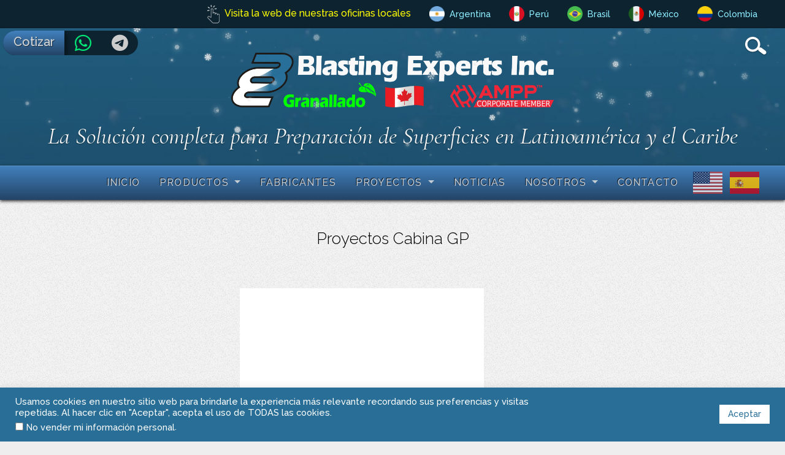

--- FILE ---
content_type: text/html; charset=UTF-8
request_url: https://blastingexperts.com/pmaquina/cabina-gp/
body_size: 18846
content:
<!DOCTYPE HTML PUBLIC "-//W3C//DTD HTML 4.01//EN" "http://www.w3.org/TR/html4/strict.dtd">

<html lang="es" xmlns:og="http://opengraphprotocol.org/schema/" xmlns:fb="http://www.facebook.com/2008/fbml">
	<head>
		<title>Blasting Experts Inc. &raquo; Productos Proyectos &raquo; Cabina GP</title>
		<meta name="description" content="La Solución completa para Preparación de Superficies en Latinoamérica y el Caribe">
		<meta charset="UTF-8">
		<meta name="viewport" content="width=device-width, initial-scale=1">

		<link rel="profile" href="http://gmpg.org/xfn/11">
				<meta name='robots' content='max-image-preview:large' />
	<style>img:is([sizes="auto" i], [sizes^="auto," i]) { contain-intrinsic-size: 3000px 1500px }</style>
	<link rel='dns-prefetch' href='//cdnjs.cloudflare.com' />
<link rel='dns-prefetch' href='//fonts.googleapis.com' />
<link rel='dns-prefetch' href='//cdn.jsdelivr.net' />
<link rel="alternate" type="application/rss+xml" title="Blasting Experts Inc. &raquo; Cabina GP Producto Feed" href="https://blastingexperts.com/pmaquina/cabina-gp/feed/" />
<script type="text/javascript">
/* <![CDATA[ */
window._wpemojiSettings = {"baseUrl":"https:\/\/s.w.org\/images\/core\/emoji\/16.0.1\/72x72\/","ext":".png","svgUrl":"https:\/\/s.w.org\/images\/core\/emoji\/16.0.1\/svg\/","svgExt":".svg","source":{"concatemoji":"https:\/\/blastingexperts.com\/wp-includes\/js\/wp-emoji-release.min.js"}};
/*! This file is auto-generated */
!function(s,n){var o,i,e;function c(e){try{var t={supportTests:e,timestamp:(new Date).valueOf()};sessionStorage.setItem(o,JSON.stringify(t))}catch(e){}}function p(e,t,n){e.clearRect(0,0,e.canvas.width,e.canvas.height),e.fillText(t,0,0);var t=new Uint32Array(e.getImageData(0,0,e.canvas.width,e.canvas.height).data),a=(e.clearRect(0,0,e.canvas.width,e.canvas.height),e.fillText(n,0,0),new Uint32Array(e.getImageData(0,0,e.canvas.width,e.canvas.height).data));return t.every(function(e,t){return e===a[t]})}function u(e,t){e.clearRect(0,0,e.canvas.width,e.canvas.height),e.fillText(t,0,0);for(var n=e.getImageData(16,16,1,1),a=0;a<n.data.length;a++)if(0!==n.data[a])return!1;return!0}function f(e,t,n,a){switch(t){case"flag":return n(e,"\ud83c\udff3\ufe0f\u200d\u26a7\ufe0f","\ud83c\udff3\ufe0f\u200b\u26a7\ufe0f")?!1:!n(e,"\ud83c\udde8\ud83c\uddf6","\ud83c\udde8\u200b\ud83c\uddf6")&&!n(e,"\ud83c\udff4\udb40\udc67\udb40\udc62\udb40\udc65\udb40\udc6e\udb40\udc67\udb40\udc7f","\ud83c\udff4\u200b\udb40\udc67\u200b\udb40\udc62\u200b\udb40\udc65\u200b\udb40\udc6e\u200b\udb40\udc67\u200b\udb40\udc7f");case"emoji":return!a(e,"\ud83e\udedf")}return!1}function g(e,t,n,a){var r="undefined"!=typeof WorkerGlobalScope&&self instanceof WorkerGlobalScope?new OffscreenCanvas(300,150):s.createElement("canvas"),o=r.getContext("2d",{willReadFrequently:!0}),i=(o.textBaseline="top",o.font="600 32px Arial",{});return e.forEach(function(e){i[e]=t(o,e,n,a)}),i}function t(e){var t=s.createElement("script");t.src=e,t.defer=!0,s.head.appendChild(t)}"undefined"!=typeof Promise&&(o="wpEmojiSettingsSupports",i=["flag","emoji"],n.supports={everything:!0,everythingExceptFlag:!0},e=new Promise(function(e){s.addEventListener("DOMContentLoaded",e,{once:!0})}),new Promise(function(t){var n=function(){try{var e=JSON.parse(sessionStorage.getItem(o));if("object"==typeof e&&"number"==typeof e.timestamp&&(new Date).valueOf()<e.timestamp+604800&&"object"==typeof e.supportTests)return e.supportTests}catch(e){}return null}();if(!n){if("undefined"!=typeof Worker&&"undefined"!=typeof OffscreenCanvas&&"undefined"!=typeof URL&&URL.createObjectURL&&"undefined"!=typeof Blob)try{var e="postMessage("+g.toString()+"("+[JSON.stringify(i),f.toString(),p.toString(),u.toString()].join(",")+"));",a=new Blob([e],{type:"text/javascript"}),r=new Worker(URL.createObjectURL(a),{name:"wpTestEmojiSupports"});return void(r.onmessage=function(e){c(n=e.data),r.terminate(),t(n)})}catch(e){}c(n=g(i,f,p,u))}t(n)}).then(function(e){for(var t in e)n.supports[t]=e[t],n.supports.everything=n.supports.everything&&n.supports[t],"flag"!==t&&(n.supports.everythingExceptFlag=n.supports.everythingExceptFlag&&n.supports[t]);n.supports.everythingExceptFlag=n.supports.everythingExceptFlag&&!n.supports.flag,n.DOMReady=!1,n.readyCallback=function(){n.DOMReady=!0}}).then(function(){return e}).then(function(){var e;n.supports.everything||(n.readyCallback(),(e=n.source||{}).concatemoji?t(e.concatemoji):e.wpemoji&&e.twemoji&&(t(e.twemoji),t(e.wpemoji)))}))}((window,document),window._wpemojiSettings);
/* ]]> */
</script>
<style id='wp-emoji-styles-inline-css' type='text/css'>

	img.wp-smiley, img.emoji {
		display: inline !important;
		border: none !important;
		box-shadow: none !important;
		height: 1em !important;
		width: 1em !important;
		margin: 0 0.07em !important;
		vertical-align: -0.1em !important;
		background: none !important;
		padding: 0 !important;
	}
</style>
<link rel='stylesheet' id='wp-block-library-css' href='https://blastingexperts.com/wp-includes/css/dist/block-library/style.min.css' type='text/css' media='all' />
<style id='classic-theme-styles-inline-css' type='text/css'>
/*! This file is auto-generated */
.wp-block-button__link{color:#fff;background-color:#32373c;border-radius:9999px;box-shadow:none;text-decoration:none;padding:calc(.667em + 2px) calc(1.333em + 2px);font-size:1.125em}.wp-block-file__button{background:#32373c;color:#fff;text-decoration:none}
</style>
<style id='global-styles-inline-css' type='text/css'>
:root{--wp--preset--aspect-ratio--square: 1;--wp--preset--aspect-ratio--4-3: 4/3;--wp--preset--aspect-ratio--3-4: 3/4;--wp--preset--aspect-ratio--3-2: 3/2;--wp--preset--aspect-ratio--2-3: 2/3;--wp--preset--aspect-ratio--16-9: 16/9;--wp--preset--aspect-ratio--9-16: 9/16;--wp--preset--color--black: #000000;--wp--preset--color--cyan-bluish-gray: #abb8c3;--wp--preset--color--white: #ffffff;--wp--preset--color--pale-pink: #f78da7;--wp--preset--color--vivid-red: #cf2e2e;--wp--preset--color--luminous-vivid-orange: #ff6900;--wp--preset--color--luminous-vivid-amber: #fcb900;--wp--preset--color--light-green-cyan: #7bdcb5;--wp--preset--color--vivid-green-cyan: #00d084;--wp--preset--color--pale-cyan-blue: #8ed1fc;--wp--preset--color--vivid-cyan-blue: #0693e3;--wp--preset--color--vivid-purple: #9b51e0;--wp--preset--gradient--vivid-cyan-blue-to-vivid-purple: linear-gradient(135deg,rgba(6,147,227,1) 0%,rgb(155,81,224) 100%);--wp--preset--gradient--light-green-cyan-to-vivid-green-cyan: linear-gradient(135deg,rgb(122,220,180) 0%,rgb(0,208,130) 100%);--wp--preset--gradient--luminous-vivid-amber-to-luminous-vivid-orange: linear-gradient(135deg,rgba(252,185,0,1) 0%,rgba(255,105,0,1) 100%);--wp--preset--gradient--luminous-vivid-orange-to-vivid-red: linear-gradient(135deg,rgba(255,105,0,1) 0%,rgb(207,46,46) 100%);--wp--preset--gradient--very-light-gray-to-cyan-bluish-gray: linear-gradient(135deg,rgb(238,238,238) 0%,rgb(169,184,195) 100%);--wp--preset--gradient--cool-to-warm-spectrum: linear-gradient(135deg,rgb(74,234,220) 0%,rgb(151,120,209) 20%,rgb(207,42,186) 40%,rgb(238,44,130) 60%,rgb(251,105,98) 80%,rgb(254,248,76) 100%);--wp--preset--gradient--blush-light-purple: linear-gradient(135deg,rgb(255,206,236) 0%,rgb(152,150,240) 100%);--wp--preset--gradient--blush-bordeaux: linear-gradient(135deg,rgb(254,205,165) 0%,rgb(254,45,45) 50%,rgb(107,0,62) 100%);--wp--preset--gradient--luminous-dusk: linear-gradient(135deg,rgb(255,203,112) 0%,rgb(199,81,192) 50%,rgb(65,88,208) 100%);--wp--preset--gradient--pale-ocean: linear-gradient(135deg,rgb(255,245,203) 0%,rgb(182,227,212) 50%,rgb(51,167,181) 100%);--wp--preset--gradient--electric-grass: linear-gradient(135deg,rgb(202,248,128) 0%,rgb(113,206,126) 100%);--wp--preset--gradient--midnight: linear-gradient(135deg,rgb(2,3,129) 0%,rgb(40,116,252) 100%);--wp--preset--font-size--small: 13px;--wp--preset--font-size--medium: 20px;--wp--preset--font-size--large: 36px;--wp--preset--font-size--x-large: 42px;--wp--preset--spacing--20: 0.44rem;--wp--preset--spacing--30: 0.67rem;--wp--preset--spacing--40: 1rem;--wp--preset--spacing--50: 1.5rem;--wp--preset--spacing--60: 2.25rem;--wp--preset--spacing--70: 3.38rem;--wp--preset--spacing--80: 5.06rem;--wp--preset--shadow--natural: 6px 6px 9px rgba(0, 0, 0, 0.2);--wp--preset--shadow--deep: 12px 12px 50px rgba(0, 0, 0, 0.4);--wp--preset--shadow--sharp: 6px 6px 0px rgba(0, 0, 0, 0.2);--wp--preset--shadow--outlined: 6px 6px 0px -3px rgba(255, 255, 255, 1), 6px 6px rgba(0, 0, 0, 1);--wp--preset--shadow--crisp: 6px 6px 0px rgba(0, 0, 0, 1);}:where(.is-layout-flex){gap: 0.5em;}:where(.is-layout-grid){gap: 0.5em;}body .is-layout-flex{display: flex;}.is-layout-flex{flex-wrap: wrap;align-items: center;}.is-layout-flex > :is(*, div){margin: 0;}body .is-layout-grid{display: grid;}.is-layout-grid > :is(*, div){margin: 0;}:where(.wp-block-columns.is-layout-flex){gap: 2em;}:where(.wp-block-columns.is-layout-grid){gap: 2em;}:where(.wp-block-post-template.is-layout-flex){gap: 1.25em;}:where(.wp-block-post-template.is-layout-grid){gap: 1.25em;}.has-black-color{color: var(--wp--preset--color--black) !important;}.has-cyan-bluish-gray-color{color: var(--wp--preset--color--cyan-bluish-gray) !important;}.has-white-color{color: var(--wp--preset--color--white) !important;}.has-pale-pink-color{color: var(--wp--preset--color--pale-pink) !important;}.has-vivid-red-color{color: var(--wp--preset--color--vivid-red) !important;}.has-luminous-vivid-orange-color{color: var(--wp--preset--color--luminous-vivid-orange) !important;}.has-luminous-vivid-amber-color{color: var(--wp--preset--color--luminous-vivid-amber) !important;}.has-light-green-cyan-color{color: var(--wp--preset--color--light-green-cyan) !important;}.has-vivid-green-cyan-color{color: var(--wp--preset--color--vivid-green-cyan) !important;}.has-pale-cyan-blue-color{color: var(--wp--preset--color--pale-cyan-blue) !important;}.has-vivid-cyan-blue-color{color: var(--wp--preset--color--vivid-cyan-blue) !important;}.has-vivid-purple-color{color: var(--wp--preset--color--vivid-purple) !important;}.has-black-background-color{background-color: var(--wp--preset--color--black) !important;}.has-cyan-bluish-gray-background-color{background-color: var(--wp--preset--color--cyan-bluish-gray) !important;}.has-white-background-color{background-color: var(--wp--preset--color--white) !important;}.has-pale-pink-background-color{background-color: var(--wp--preset--color--pale-pink) !important;}.has-vivid-red-background-color{background-color: var(--wp--preset--color--vivid-red) !important;}.has-luminous-vivid-orange-background-color{background-color: var(--wp--preset--color--luminous-vivid-orange) !important;}.has-luminous-vivid-amber-background-color{background-color: var(--wp--preset--color--luminous-vivid-amber) !important;}.has-light-green-cyan-background-color{background-color: var(--wp--preset--color--light-green-cyan) !important;}.has-vivid-green-cyan-background-color{background-color: var(--wp--preset--color--vivid-green-cyan) !important;}.has-pale-cyan-blue-background-color{background-color: var(--wp--preset--color--pale-cyan-blue) !important;}.has-vivid-cyan-blue-background-color{background-color: var(--wp--preset--color--vivid-cyan-blue) !important;}.has-vivid-purple-background-color{background-color: var(--wp--preset--color--vivid-purple) !important;}.has-black-border-color{border-color: var(--wp--preset--color--black) !important;}.has-cyan-bluish-gray-border-color{border-color: var(--wp--preset--color--cyan-bluish-gray) !important;}.has-white-border-color{border-color: var(--wp--preset--color--white) !important;}.has-pale-pink-border-color{border-color: var(--wp--preset--color--pale-pink) !important;}.has-vivid-red-border-color{border-color: var(--wp--preset--color--vivid-red) !important;}.has-luminous-vivid-orange-border-color{border-color: var(--wp--preset--color--luminous-vivid-orange) !important;}.has-luminous-vivid-amber-border-color{border-color: var(--wp--preset--color--luminous-vivid-amber) !important;}.has-light-green-cyan-border-color{border-color: var(--wp--preset--color--light-green-cyan) !important;}.has-vivid-green-cyan-border-color{border-color: var(--wp--preset--color--vivid-green-cyan) !important;}.has-pale-cyan-blue-border-color{border-color: var(--wp--preset--color--pale-cyan-blue) !important;}.has-vivid-cyan-blue-border-color{border-color: var(--wp--preset--color--vivid-cyan-blue) !important;}.has-vivid-purple-border-color{border-color: var(--wp--preset--color--vivid-purple) !important;}.has-vivid-cyan-blue-to-vivid-purple-gradient-background{background: var(--wp--preset--gradient--vivid-cyan-blue-to-vivid-purple) !important;}.has-light-green-cyan-to-vivid-green-cyan-gradient-background{background: var(--wp--preset--gradient--light-green-cyan-to-vivid-green-cyan) !important;}.has-luminous-vivid-amber-to-luminous-vivid-orange-gradient-background{background: var(--wp--preset--gradient--luminous-vivid-amber-to-luminous-vivid-orange) !important;}.has-luminous-vivid-orange-to-vivid-red-gradient-background{background: var(--wp--preset--gradient--luminous-vivid-orange-to-vivid-red) !important;}.has-very-light-gray-to-cyan-bluish-gray-gradient-background{background: var(--wp--preset--gradient--very-light-gray-to-cyan-bluish-gray) !important;}.has-cool-to-warm-spectrum-gradient-background{background: var(--wp--preset--gradient--cool-to-warm-spectrum) !important;}.has-blush-light-purple-gradient-background{background: var(--wp--preset--gradient--blush-light-purple) !important;}.has-blush-bordeaux-gradient-background{background: var(--wp--preset--gradient--blush-bordeaux) !important;}.has-luminous-dusk-gradient-background{background: var(--wp--preset--gradient--luminous-dusk) !important;}.has-pale-ocean-gradient-background{background: var(--wp--preset--gradient--pale-ocean) !important;}.has-electric-grass-gradient-background{background: var(--wp--preset--gradient--electric-grass) !important;}.has-midnight-gradient-background{background: var(--wp--preset--gradient--midnight) !important;}.has-small-font-size{font-size: var(--wp--preset--font-size--small) !important;}.has-medium-font-size{font-size: var(--wp--preset--font-size--medium) !important;}.has-large-font-size{font-size: var(--wp--preset--font-size--large) !important;}.has-x-large-font-size{font-size: var(--wp--preset--font-size--x-large) !important;}
:where(.wp-block-post-template.is-layout-flex){gap: 1.25em;}:where(.wp-block-post-template.is-layout-grid){gap: 1.25em;}
:where(.wp-block-columns.is-layout-flex){gap: 2em;}:where(.wp-block-columns.is-layout-grid){gap: 2em;}
:root :where(.wp-block-pullquote){font-size: 1.5em;line-height: 1.6;}
</style>
<link rel='stylesheet' id='cookie-law-info-css' href='https://blastingexperts.com/wp-content/plugins/cookie-law-info/legacy/public/css/cookie-law-info-public.css?ver=3.3.8' type='text/css' media='all' />
<link rel='stylesheet' id='cookie-law-info-gdpr-css' href='https://blastingexperts.com/wp-content/plugins/cookie-law-info/legacy/public/css/cookie-law-info-gdpr.css?ver=3.3.8' type='text/css' media='all' />
<link rel='stylesheet' id='raleway-css' href='https://fonts.googleapis.com/css?family=Raleway%3A200%2C300%2C500' type='text/css' media='all' />
<link rel='stylesheet' id='Cormorant Garamond-css' href='https://fonts.googleapis.com/css2?family=Cormorant+Garamond%3Aital%2Cwght%400%2C300%3B0%2C400%3B0%2C500%3B0%2C600%3B0%2C700%3B1%2C300%3B1%2C400%3B1%2C500%3B1%2C600%3B1%2C700&#038;display=swap' type='text/css' media='all' />
<link rel='stylesheet' id='bootstrapicons-css' href='https://cdn.jsdelivr.net/npm/bootstrap-icons@1.3.0/font/bootstrap-icons.css' type='text/css' media='all' />
<link rel='stylesheet' id='bootstrap-css' href='https://blastingexperts.com/wp-content/themes/blastingexperts/css/bootstrap.min.css?ver=4.5.3' type='text/css' media='all' />
<link rel='stylesheet' id='magnificpopup-css' href='https://blastingexperts.com/wp-content/themes/blastingexperts/css/magnific-popup.css?ver=1.1.0' type='text/css' media='all' />
<link rel='stylesheet' id='lite-youtube-embed-css-css' href='https://cdnjs.cloudflare.com/ajax/libs/lite-youtube-embed/0.3.3/lite-yt-embed.min.css' type='text/css' media='all' />
<link rel='stylesheet' id='blastingexperts-css' href='https://blastingexperts.com/wp-content/themes/blastingexperts/css/be.min.css?ver=1767740718' type='text/css' media='all' />
<link rel='stylesheet' id='jet-fb-option-field-select-css' href='https://blastingexperts.com/wp-content/plugins/jetformbuilder/modules/option-field/assets/build/select.css?ver=0edd78a6f12e2b918b82' type='text/css' media='all' />
<link rel='stylesheet' id='jet-fb-option-field-checkbox-css' href='https://blastingexperts.com/wp-content/plugins/jetformbuilder/modules/option-field/assets/build/checkbox.css?ver=6e25adbbae5a5d1bb65e' type='text/css' media='all' />
<link rel='stylesheet' id='jet-fb-option-field-radio-css' href='https://blastingexperts.com/wp-content/plugins/jetformbuilder/modules/option-field/assets/build/radio.css?ver=7c6d0d4d7df91e6bd6a4' type='text/css' media='all' />
<link rel='stylesheet' id='jet-fb-advanced-choices-css' href='https://blastingexperts.com/wp-content/plugins/jetformbuilder/modules/advanced-choices/assets/build/main.css?ver=ca05550a7cac3b9b55a3' type='text/css' media='all' />
<link rel='stylesheet' id='jet-fb-wysiwyg-css' href='https://blastingexperts.com/wp-content/plugins/jetformbuilder/modules/wysiwyg/assets/build/wysiwyg.css?ver=5a4d16fb6d7a94700261' type='text/css' media='all' />
<link rel='stylesheet' id='jet-fb-switcher-css' href='https://blastingexperts.com/wp-content/plugins/jetformbuilder/modules/switcher/assets/build/switcher.css?ver=06c887a8b9195e5a119d' type='text/css' media='all' />
<script type="text/javascript" src="https://blastingexperts.com/wp-includes/js/jquery/jquery.min.js?ver=3.7.1" id="jquery-core-js"></script>
<script type="text/javascript" src="https://blastingexperts.com/wp-includes/js/jquery/jquery-migrate.min.js?ver=3.4.1" id="jquery-migrate-js"></script>
<script type="text/javascript" id="cookie-law-info-js-extra">
/* <![CDATA[ */
var Cli_Data = {"nn_cookie_ids":[],"cookielist":[],"non_necessary_cookies":[],"ccpaEnabled":"1","ccpaRegionBased":"","ccpaBarEnabled":"1","strictlyEnabled":["necessary","obligatoire"],"ccpaType":"ccpa_gdpr","js_blocking":"1","custom_integration":"","triggerDomRefresh":"","secure_cookies":""};
var cli_cookiebar_settings = {"animate_speed_hide":"500","animate_speed_show":"500","background":"#286e97","border":"#b1a6a6c2","border_on":"","button_1_button_colour":"#ffffff","button_1_button_hover":"#cccccc","button_1_link_colour":"#286e97","button_1_as_button":"1","button_1_new_win":"","button_2_button_colour":"#333","button_2_button_hover":"#292929","button_2_link_colour":"#444","button_2_as_button":"","button_2_hidebar":"","button_3_button_colour":"#dedfe0","button_3_button_hover":"#b2b2b3","button_3_link_colour":"#333333","button_3_as_button":"1","button_3_new_win":"","button_4_button_colour":"#dedfe0","button_4_button_hover":"#b2b2b3","button_4_link_colour":"#286e97","button_4_as_button":"","button_7_button_colour":"#286e97","button_7_button_hover":"#205879","button_7_link_colour":"#fff","button_7_as_button":"1","button_7_new_win":"","font_family":"inherit","header_fix":"","notify_animate_hide":"1","notify_animate_show":"","notify_div_id":"#cookie-law-info-bar","notify_position_horizontal":"right","notify_position_vertical":"bottom","scroll_close":"","scroll_close_reload":"","accept_close_reload":"","reject_close_reload":"","showagain_tab":"","showagain_background":"#fff","showagain_border":"#000","showagain_div_id":"#cookie-law-info-again","showagain_x_position":"100px","text":"#ffffff","show_once_yn":"","show_once":"10000","logging_on":"","as_popup":"","popup_overlay":"1","bar_heading_text":"","cookie_bar_as":"banner","popup_showagain_position":"bottom-right","widget_position":"left"};
var log_object = {"ajax_url":"https:\/\/blastingexperts.com\/wp-admin\/admin-ajax.php"};
/* ]]> */
</script>
<script type="text/javascript" src="https://blastingexperts.com/wp-content/plugins/cookie-law-info/legacy/public/js/cookie-law-info-public.js?ver=3.3.8" id="cookie-law-info-js"></script>
<script type="text/javascript" id="cookie-law-info-ccpa-js-extra">
/* <![CDATA[ */
var ccpa_data = {"opt_out_prompt":"\u00bfRealmente quieres rechazar?","opt_out_confirm":"Confirmar","opt_out_cancel":"Cancelar"};
/* ]]> */
</script>
<script type="text/javascript" src="https://blastingexperts.com/wp-content/plugins/cookie-law-info/legacy/admin/modules/ccpa/assets/js/cookie-law-info-ccpa.js?ver=3.3.8" id="cookie-law-info-ccpa-js"></script>
<link rel="https://api.w.org/" href="https://blastingexperts.com/wp-json/" /><link rel="alternate" title="JSON" type="application/json" href="https://blastingexperts.com/wp-json/wp/v2/pmaquina/250" /><link rel="EditURI" type="application/rsd+xml" title="RSD" href="https://blastingexperts.com/xmlrpc.php?rsd" />

<link rel="icon" href="https://blastingexperts.com/wp-content/uploads/2021/02/cropped-be-icon-32x32.png" sizes="32x32" />
<link rel="icon" href="https://blastingexperts.com/wp-content/uploads/2021/02/cropped-be-icon-192x192.png" sizes="192x192" />
<link rel="apple-touch-icon" href="https://blastingexperts.com/wp-content/uploads/2021/02/cropped-be-icon-180x180.png" />
<meta name="msapplication-TileImage" content="https://blastingexperts.com/wp-content/uploads/2021/02/cropped-be-icon-270x270.png" />
		
		
		<!-- Global site tag (gtag.js) - Google Analytics -->
		<script async src="https://www.googletagmanager.com/gtag/js?id=UA-102539480-2"></script>
		<script>
			window.dataLayer = window.dataLayer || [];
			function gtag(){dataLayer.push(arguments);}
			gtag('js', new Date());
			gtag('config', 'UA-102539480-2');
		</script>			
	</head>

	<body class="archive tax-pmaquina term-cabina-gp term-250 wp-custom-logo wp-theme-blastingexperts">
		<div class="blastingexperts-sidebar sidebar-closed">			
			<div class="blastingexperts-sidebar-container">			
				<a class="js-toggleSidebar sidebar-close">
					<span class="blastingexperts-icon blastingexperts-close"></span>
				</a>			
				<div class="sidebar-scroll">				
					
<aside id="secondary" class="widget-area" role="complementary">

	<!-- GTranslate: https://gtranslate.io/ -->
	<span class="gtranslate-sidebar">
		<div class="gtranslate_wrapper" id="gt-wrapper-29741334"></div>	</span>


	<!-- Display de main menu within the sidebar on small resolutions -->
	<!-- <div class="d-md-none">		 -->
	<!-- <div class="d-xl-none">		 -->
	<div class="be-sidebar-navbar">		
		<ul id="menu-sidebar-menu" class="navbar-nav be-menu-navbar navbar-collapse"><li id="menu-item-5801" class="menu-item menu-item-type-custom menu-item-object-custom menu-item-home menu-item-5801"><a href="https://blastingexperts.com/">Inicio</a></li>
<li id="menu-item-17616" class="menu-item menu-item-type-taxonomy menu-item-object-condicion menu-item-17616"><a href="https://blastingexperts.com/condicion/portafolio/">Productos</a></li>
<li id="menu-item-8046" class="menu-item menu-item-type-post_type_archive menu-item-object-proyecto menu-item-8046"><a href="https://blastingexperts.com/proyecto/">Proyectos</a></li>
<li id="menu-item-5803" class="menu-item menu-item-type-post_type_archive menu-item-object-noticias menu-item-5803"><a href="https://blastingexperts.com/noticias/">Noticias</a></li>
<li id="menu-item-17615" class="menu-item menu-item-type-post_type_archive menu-item-object-nosotros menu-item-17615"><a href="https://blastingexperts.com/nosotros/">Nosotros</a></li>
<li id="menu-item-5804" class="menu-item menu-item-type-post_type menu-item-object-page menu-item-5804"><a href="https://blastingexperts.com/contacto/">Contacto</a></li>
</ul>	</div>

	<!-- Display the widgets into the sidebar -->
	
	<section id="block-2" class="blastingexperts-widget widget_block widget_search"><form role="search" method="get" action="https://blastingexperts.com/" class="wp-block-search__button-inside wp-block-search__icon-button aligncenter wp-block-search"    ><label class="wp-block-search__label screen-reader-text" for="wp-block-search__input-1" >Buscar</label><div class="wp-block-search__inside-wrapper " ><input class="wp-block-search__input" id="wp-block-search__input-1" placeholder="Buscar ..." value="" type="search" name="s" required /><button aria-label="Buscar" class="wp-block-search__button has-icon wp-element-button" type="submit" ><svg class="search-icon" viewBox="0 0 24 24" width="24" height="24">
					<path d="M13 5c-3.3 0-6 2.7-6 6 0 1.4.5 2.7 1.3 3.7l-3.8 3.8 1.1 1.1 3.8-3.8c1 .8 2.3 1.3 3.7 1.3 3.3 0 6-2.7 6-6S16.3 5 13 5zm0 10.5c-2.5 0-4.5-2-4.5-4.5s2-4.5 4.5-4.5 4.5 2 4.5 4.5-2 4.5-4.5 4.5z"></path>
				</svg></button></div></form></section><section id="blastingexperts_portafolio_granalladoras-4" class="blastingexperts-widget blastingexperts-portafolio-granalladoras-widget"><h2 class="blastingexperts-widget-title portafolio-widget">Granalladoras</h2><ul class='portafolio-granalladoras-term'>	<li class="cat-item cat-item-11"><a href="https://blastingexperts.com/granalladoras/turbinadas/">Turbinadas</a>
</li>
	<li class="cat-item cat-item-14"><a href="https://blastingexperts.com/granalladoras/portatil/">Portátiles</a>
</li>
	<li class="cat-item cat-item-16"><a href="https://blastingexperts.com/granalladoras/tolvas/">Tolvas</a>
</li>
	<li class="cat-item cat-item-25"><a href="https://blastingexperts.com/granalladoras/wet_sandblasting_kit/">Wet SandBlasting Kit</a>
</li>
	<li class="cat-item cat-item-24"><a href="https://blastingexperts.com/granalladoras/cabinas_de_granallado/">Cabinas y Cuartos</a>
</li>
	<li class="cat-item cat-item-388"><a href="https://blastingexperts.com/granalladoras/decapado_mecanico/">Decapado Mecánico</a>
</li>
	<li class="cat-item cat-item-406"><a href="https://blastingexperts.com/granalladoras/tuberia_interna/">Tubería Interna</a>
</li>
</ul></section><section id="blastingexperts_portafolio_abrasivos-4" class="blastingexperts-widget blastingexperts-portafolio-abrasivos-widget"><h2 class="blastingexperts-widget-title portafolio-widget">Abrasivos</h2><ul class='portafolio-granalladoras-term'>	<li class="cat-item cat-item-26"><a href="https://blastingexperts.com/abrasivos/granalla_metalica/">Granalla Metálica</a>
</li>
	<li class="cat-item cat-item-354"><a href="https://blastingexperts.com/abrasivos/perla_de_vidrio/">Perla de Vidrio</a>
</li>
	<li class="cat-item cat-item-358"><a href="https://blastingexperts.com/abrasivos/garnet_abrasivo_mineral/">Garnet Abrasivo Mineral</a>
</li>
	<li class="cat-item cat-item-361"><a href="https://blastingexperts.com/abrasivos/black_beauty/">Black Beauty</a>
<ul class='children'>
	<li class="cat-item cat-item-424"><a href="https://blastingexperts.com/abrasivos/granalla_sure/">Sure Cut</a>
</li>
</ul>
</li>
</ul></section><section id="blastingexperts_portafolio_bmya-4" class="blastingexperts-widget blastingexperts-portafolio-bmya-widget"><h2 class="blastingexperts-widget-title portafolio-widget">Boquillas, Mangueras y Acoples</h2><ul class='portafolio-granalladoras-term'>	<li class="cat-item cat-item-246"><a href="https://blastingexperts.com/bmya/boquillas/">Boquillas</a>
</li>
	<li class="cat-item cat-item-248"><a href="https://blastingexperts.com/bmya/acoples_cables_seguridad/">Acoples y Cables de Seguridad</a>
</li>
	<li class="cat-item cat-item-341"><a href="https://blastingexperts.com/bmya/mangueras/">Mangueras</a>
</li>
	<li class="cat-item cat-item-415"><a href="https://blastingexperts.com/bmya/pistolas_granallado/">Pistolas para Granallado</a>
</li>
</ul></section><section id="blastingexperts_portafolio_hidrolavadoras-4" class="blastingexperts-widget blastingexperts-portafolio-hidrolavadoras-widget"><h2 class="blastingexperts-widget-title portafolio-widget">Hidrolavadoras</h2><ul class='portafolio-granalladoras-term'>	<li class="cat-item cat-item-376"><a href="https://blastingexperts.com/hidrolavadoras/agua_fria/">Agua Fría</a>
</li>
	<li class="cat-item cat-item-378"><a href="https://blastingexperts.com/hidrolavadoras/agua_caliente/">Agua Caliente</a>
</li>
	<li class="cat-item cat-item-385"><a href="https://blastingexperts.com/hidrolavadoras/especiales/">Especiales</a>
</li>
	<li class="cat-item cat-item-386"><a href="https://blastingexperts.com/hidrolavadoras/trailers_skids/">Tráilers &amp; Skids</a>
</li>
</ul></section><section id="blastingexperts_portafolio_water_jetting-4" class="blastingexperts-widget blastingexperts-portafolio-water-jetting-widget"><h2 class="blastingexperts-widget-title portafolio-widget">Water Jetting</h2><ul class='portafolio-granalladoras-term'>	<li class="cat-item cat-item-347"><a href="https://blastingexperts.com/waterjetting/uhp/">Ultra Alta Presión &#8211; UHP</a>
</li>
	<li class="cat-item cat-item-409"><a href="https://blastingexperts.com/waterjetting/accesorios-waterjetting/">Accesorios Waterjetting</a>
</li>
</ul></section><section id="blastingexperts_portafolio_shotpeening-2" class="blastingexperts-widget blastingexperts-portafolio-shotpeening-widget"><h2 class="blastingexperts-widget-title portafolio-widget">Shot Peening</h2><ul class='portafolio-granalladoras-term'>	<li class="cat-item cat-item-419"><a href="https://blastingexperts.com/shotpeening/maquinas_shotpeening/">Máquinas para Shot Peening</a>
</li>
	<li class="cat-item cat-item-420"><a href="https://blastingexperts.com/shotpeening/medidores_shotpeening/">Medidores para Shot Peening</a>
</li>
	<li class="cat-item cat-item-421"><a href="https://blastingexperts.com/shotpeening/sensores_shotpeening/">Sensores para Shot Peening</a>
</li>
	<li class="cat-item cat-item-422"><a href="https://blastingexperts.com/shotpeening/valvulas_shotpeening/">Válvulas para Shot Peening</a>
</li>
</ul></section><section id="blastingexperts_portafolio_imyc-4" class="blastingexperts-widget blastingexperts-portafolio-imyc-widget"><h2 class="blastingexperts-widget-title portafolio-widget">Inspección, Medición y Control</h2><ul class='portafolio-granalladoras-term'>	<li class="cat-item cat-item-375"><a href="https://blastingexperts.com/imyc/medidor_espesor_recubrimiento/">Espesor Recubrimiento</a>
</li>
	<li class="cat-item cat-item-364"><a href="https://blastingexperts.com/imyc/medidor_de_dureza/">Dureza</a>
</li>
	<li class="cat-item cat-item-356"><a href="https://blastingexperts.com/imyc/medidor_de_espesor_pared/">Espesor de Pared</a>
</li>
	<li class="cat-item cat-item-357"><a href="https://blastingexperts.com/imyc/medidor_de_sales/">Medidor de Sales Solubles por Conductividad</a>
</li>
	<li class="cat-item cat-item-367"><a href="https://blastingexperts.com/imyc/medidor_de_discontinuidades/">Discontinuidades</a>
</li>
	<li class="cat-item cat-item-442"><a href="https://blastingexperts.com/imyc/contaminacion_por_polvo_en_superficies_granalladas/">Contaminación por Polvo</a>
</li>
	<li class="cat-item cat-item-369"><a href="https://blastingexperts.com/imyc/control_de_sales_solubles/">Medidor de Sales Solubles por Iones</a>
</li>
	<li class="cat-item cat-item-371"><a href="https://blastingexperts.com/imyc/medidor_perfil_anclaje/">Perfil de Anclaje</a>
</li>
	<li class="cat-item cat-item-374"><a href="https://blastingexperts.com/imyc/medidor_de_adherencia/">Adherencia</a>
</li>
	<li class="cat-item cat-item-387"><a href="https://blastingexperts.com/imyc/dpm/">Condiciones Ambientales</a>
</li>
	<li class="cat-item cat-item-441"><a href="https://blastingexperts.com/imyc/otros_imyc/">Otros equipos de Inspección</a>
</li>
</ul></section><section id="blastingexperts_portafolio_laser-4" class="blastingexperts-widget blastingexperts-portafolio-laser-widget"><h2 class="blastingexperts-widget-title portafolio-widget">Sistemas de Limpieza Láser</h2><ul class='portafolio-granalladoras-term'>	<li class="cat-item cat-item-348"><a href="https://blastingexperts.com/laser/laser_portatil/">Portátiles</a>
</li>
	<li class="cat-item cat-item-350"><a href="https://blastingexperts.com/laser/laser_robot/">Robot</a>
</li>
	<li class="cat-item cat-item-351"><a href="https://blastingexperts.com/laser/laser_estaticos/">Estáticos</a>
</li>
</ul></section><section id="blastingexperts_portafolio_secydeshum-4" class="blastingexperts-widget blastingexperts-portafolio-secydeshum-widget"><h2 class="blastingexperts-widget-title portafolio-widget">Secadores y Deshumidificadores</h2><ul class='portafolio-granalladoras-term'>	<li class="cat-item cat-item-359"><a href="https://blastingexperts.com/secydeshum/airprep/">Sistemas de Remoción de Humedad</a>
</li>
	<li class="cat-item cat-item-434"><a href="https://blastingexperts.com/secydeshum/accesorios-de-alquiler/">Accesorios de Alquiler</a>
</li>
	<li class="cat-item cat-item-435"><a href="https://blastingexperts.com/secydeshum/calentadores/">Calentadores</a>
</li>
	<li class="cat-item cat-item-436"><a href="https://blastingexperts.com/secydeshum/colector-de-polvo/">Colector de Polvo</a>
</li>
	<li class="cat-item cat-item-437"><a href="https://blastingexperts.com/secydeshum/deshumidificador-refrigerante/">Deshumidificador Refrigerante</a>
</li>
	<li class="cat-item cat-item-438"><a href="https://blastingexperts.com/secydeshum/deshumidificadores-desecantes/">Deshumidificadores Desecantes</a>
</li>
</ul></section><section id="blastingexperts_portafolio_ppe-4" class="blastingexperts-widget blastingexperts-portafolio-ppe-widget"><h2 class="blastingexperts-widget-title portafolio-widget">Protección Operario-PPE</h2><ul class='portafolio-granalladoras-term'>	<li class="cat-item cat-item-345"><a href="https://blastingexperts.com/ppe/ppe_cascos/">Cascos</a>
</li>
	<li class="cat-item cat-item-402"><a href="https://blastingexperts.com/ppe/filtros_de_aire_de_carbon_activado/">Filtros de Aire de Carbón Activado</a>
</li>
	<li class="cat-item cat-item-403"><a href="https://blastingexperts.com/ppe/bombas_de_aire_respirable/">Bombas de Aire Respirable</a>
</li>
	<li class="cat-item cat-item-404"><a href="https://blastingexperts.com/ppe/cajas_de_aire_respirable_y_monitor_de_co/">Cajas de Aire Respirable &amp; Monitor de CO</a>
</li>
	<li class="cat-item cat-item-417"><a href="https://blastingexperts.com/ppe/trajes_guantes_granallado/">Trajes y Guantes para Granallado</a>
</li>
</ul></section><section id="blastingexperts_portafolio_quimicosvscorrosion-2" class="blastingexperts-widget blastingexperts-portafolio-quimicosvscorrosion-widget"><h2 class="blastingexperts-widget-title portafolio-widget">Productos Químicos para Combatir la Corrosión</h2><ul class='portafolio-granalladoras-term'>	<li class="cat-item cat-item-432"><a href="https://blastingexperts.com/quimvscorr/medicion_sales_solubles/">Medición de Sales Solubles por Iones</a>
</li>
	<li class="cat-item cat-item-433"><a href="https://blastingexperts.com/quimvscorr/sales_solubles/">Sales Solubles</a>
</li>
</ul></section><section id="blastingexperts_portafolio_robotmagnetico-2" class="blastingexperts-widget blastingexperts-portafolio-robotmagnetico-widget"><h2 class="blastingexperts-widget-title portafolio-widget">Robots Magnéticos</h2><ul class='portafolio-granalladoras-term'>	<li class="cat-item cat-item-444"><a href="https://blastingexperts.com/robotmagnetico/accesorios_robot_magnetico/">Accesorios Robot Magnético</a>
</li>
	<li class="cat-item cat-item-445"><a href="https://blastingexperts.com/robotmagnetico/robot_magnetico/">Robot Magnético</a>
</li>
</ul></section><section id="tag_cloud-2" class="blastingexperts-widget widget_tag_cloud"><h2 class="blastingexperts-widget-title portafolio-widget">Fabricantes</h2><div class="tagcloud"><a href="https://blastingexperts.com/marca/air_systems_international/" class="tag-cloud-link tag-link-405 tag-link-position-1" style="font-size: 10pt;" aria-label="Air Systems International (1 elemento)">Air Systems International</a>
<a href="https://blastingexperts.com/marca/aquamiser/" class="tag-cloud-link tag-link-346 tag-link-position-2" style="font-size: 10.737704918033pt;" aria-label="AquaMiser (3 elementos)">AquaMiser</a>
<a href="https://blastingexperts.com/marca/axxiom-schmidt/" class="tag-cloud-link tag-link-17 tag-link-position-3" style="font-size: 12.360655737705pt;" aria-label="Axxiom Schmidt (17 elementos)">Axxiom Schmidt</a>
<a href="https://blastingexperts.com/marca/blasting_experts/" class="tag-cloud-link tag-link-365 tag-link-position-4" style="font-size: 11.475409836066pt;" aria-label="Blasting Experts (7 elementos)">Blasting Experts</a>
<a href="https://blastingexperts.com/marca/bullard/" class="tag-cloud-link tag-link-5 tag-link-position-5" style="font-size: 11.598360655738pt;" aria-label="Bullard (8 elementos)">Bullard</a>
<a href="https://blastingexperts.com/marca/chlor_rid_international_inc/" class="tag-cloud-link tag-link-370 tag-link-position-6" style="font-size: 11.475409836066pt;" aria-label="Chlor Rid International Inc (7 elementos)">Chlor Rid International Inc</a>
<a href="https://blastingexperts.com/marca/cmv/" class="tag-cloud-link tag-link-6 tag-link-position-7" style="font-size: 13pt;" aria-label="CMV (32 elementos)">CMV</a>
<a href="https://blastingexperts.com/marca/corrosion_innovations/" class="tag-cloud-link tag-link-447 tag-link-position-8" style="font-size: 10.983606557377pt;" aria-label="Corrosion Innovations (4 elementos)">Corrosion Innovations</a>
<a href="https://blastingexperts.com/marca/defelsko/" class="tag-cloud-link tag-link-352 tag-link-position-9" style="font-size: 12.926229508197pt;" aria-label="DeFelsko (30 elementos)">DeFelsko</a>
<a href="https://blastingexperts.com/marca/dhtech/" class="tag-cloud-link tag-link-443 tag-link-position-10" style="font-size: 10.983606557377pt;" aria-label="DHTech (4 elementos)">DHTech</a>
<a href="https://blastingexperts.com/marca/electronics_inc/" class="tag-cloud-link tag-link-418 tag-link-position-11" style="font-size: 10.737704918033pt;" aria-label="Electronics Inc. (3 elementos)">Electronics Inc.</a>
<a href="https://blastingexperts.com/marca/ervin/" class="tag-cloud-link tag-link-363 tag-link-position-12" style="font-size: 11.475409836066pt;" aria-label="Ervin Industries (7 elementos)">Ervin Industries</a>
<a href="https://blastingexperts.com/marca/harsco/" class="tag-cloud-link tag-link-360 tag-link-position-13" style="font-size: 11.598360655738pt;" aria-label="Harsco (8 elementos)">Harsco</a>
<a href="https://blastingexperts.com/marca/jgb/" class="tag-cloud-link tag-link-342 tag-link-position-14" style="font-size: 10.44262295082pt;" aria-label="JGB (2 elementos)">JGB</a>
<a href="https://blastingexperts.com/marca/kennametal/" class="tag-cloud-link tag-link-43 tag-link-position-15" style="font-size: 10.737704918033pt;" aria-label="Kennametal (3 elementos)">Kennametal</a>
<a href="https://blastingexperts.com/marca/laserphotonics/" class="tag-cloud-link tag-link-349 tag-link-position-16" style="font-size: 11.352459016393pt;" aria-label="Láser Photonics (6 elementos)">Láser Photonics</a>
<a href="https://blastingexperts.com/marca/mpa/" class="tag-cloud-link tag-link-416 tag-link-position-17" style="font-size: 10pt;" aria-label="MPA (1 elemento)">MPA</a>
<a href="https://blastingexperts.com/marca/neco/" class="tag-cloud-link tag-link-251 tag-link-position-18" style="font-size: 10.44262295082pt;" aria-label="NECO (2 elementos)">NECO</a>
<a href="https://blastingexperts.com/marca/novatek/" class="tag-cloud-link tag-link-389 tag-link-position-19" style="font-size: 10.44262295082pt;" aria-label="Novatek (2 elementos)">Novatek</a>
<a href="https://blastingexperts.com/marca/power-eagle/" class="tag-cloud-link tag-link-8 tag-link-position-20" style="font-size: 10pt;" aria-label="Power Eagle (1 elemento)">Power Eagle</a>
<a href="https://blastingexperts.com/marca/prd/" class="tag-cloud-link tag-link-407 tag-link-position-21" style="font-size: 10.44262295082pt;" aria-label="PRD (2 elementos)">PRD</a>
<a href="https://blastingexperts.com/marca/pressure_pro/" class="tag-cloud-link tag-link-377 tag-link-position-22" style="font-size: 11.598360655738pt;" aria-label="Pressure Pro (8 elementos)">Pressure Pro</a>
<a href="https://blastingexperts.com/marca/rbw/" class="tag-cloud-link tag-link-9 tag-link-position-23" style="font-size: 10.983606557377pt;" aria-label="RBW (4 elementos)">RBW</a>
<a href="https://blastingexperts.com/marca/robot_vertidrive/" class="tag-cloud-link tag-link-446 tag-link-position-24" style="font-size: 11.180327868852pt;" aria-label="VertiDrive (5 elementos)">VertiDrive</a></div>
</section>	
	
      
</aside>				
				</div>	
			</div>	
		</div>

		<!-- sidebar fade background and stop scroll -->		
		<div class="sidebar-overlay js-toggleSidebar"></div>

		<!-- Contenedor de la barra superior otras webs blasting experts -->
						<div class="top-info-bar max-extra-small-screen has-background-image" style="background-image: url(https://blastingexperts.com/wp-content/uploads/info_bar22.png);">
					<div class="container-fluid">				
						<!-- Contenedor PRINCIPAL para distribución space-around -->
						<div class="topbar-content-container"> <!-- NUEVO CONTENEDOR -->
														<p class="top-info-message">
								<img src="https://blastingexperts.com/wp-content/uploads/visita.png" alt="Bandera" class="topbar-flag" style="width: 20px; margin-right: 8px;" /><span class="show-on-large">Visita la web de nuestras oficinas locales</span><span class="show-on-small">Oficinas Locales</span>							</p>
														
							<ul id="menu-barra-superior-oficinas-locales" class="navbar navbar-nav topbar-info"><li id="menu-item-21300" class="menu-item menu-item-type-custom menu-item-object-custom menu-item-21300"><a target="_blank" href="https://blastingexperts.com.ar/"><img src="https://blastingexperts.com/wp-content/uploads/oficina_argentina.png" alt="Argentina" class="menu-link-image" /> <span class="max-ipad-pro-add-screen">Argentina</span></a></li>
<li id="menu-item-21284" class="menu-item menu-item-type-custom menu-item-object-custom menu-item-21284"><a target="_blank" href="https://blastingexperts.com.pe/"><img src="https://blastingexperts.com/wp-content/uploads/peru.png" alt="Perú" class="menu-link-image" /> <span class="max-ipad-pro-add-screen">Perú</span></a></li>
<li id="menu-item-21260" class="menu-item menu-item-type-custom menu-item-object-custom menu-item-21260"><a target="_blank" href="https://blastingexperts.com.br"><img src="https://blastingexperts.com/wp-content/uploads/brasil.png" alt="Brasil" class="menu-link-image" /> <span class="max-ipad-pro-add-screen">Brasil</span></a></li>
<li id="menu-item-21312" class="menu-item menu-item-type-custom menu-item-object-custom menu-item-21312"><a target="_blank" href="https://blastingexperts.com.mx/"><img src="https://blastingexperts.com/wp-content/uploads/local_ofice_mexico.png" alt="México" class="menu-link-image" /> <span class="max-ipad-pro-add-screen">México</span></a></li>
<li id="menu-item-21258" class="menu-item menu-item-type-custom menu-item-object-custom menu-item-21258"><a target="_blank" href="https://blastingexperts.com.co"><img src="https://blastingexperts.com/wp-content/uploads/colombia.png" alt="Colombia" class="menu-link-image" /> <span class="max-ipad-pro-add-screen">Colombia</span></a></li>
</ul>						</div>
					</div>
				</div>
				<!-- Fin contenedor de la barra superior otras webs blasting experts -->

		<div class="container-fluid">		
			<div class="row">
				<!-- Header con fondo de imagen, no se usa -->
				<!-- <header class="header-container background-image text-center header-megamenu">	 -->
				<!-- Header sin efecto de navidad -->
				<!-- <header class="header-container text-center header-megamenu">	 -->
					<!-- Efecto nieve navidad -->
					<header class="header-container background-image text-center header-megamenu" style="background-image: url(https://blastingexperts.com/wp-content/uploads/background_snow2.webp);">
					<a href="https://blastingexperts.com">
						<!-- contenedor efecto nieve -->
						<div class="snow">
									
								<div class="snowflake">
									<span></span>
								</div>						
									
								<div class="snowflake">
									<span></span>
								</div>						
									
								<div class="snowflake">
									<span></span>
								</div>						
									
								<div class="snowflake">
									<span></span>
								</div>						
									
								<div class="snowflake">
									<span></span>
								</div>						
									
								<div class="snowflake">
									<span></span>
								</div>						
									
								<div class="snowflake">
									<span></span>
								</div>						
									
								<div class="snowflake">
									<span></span>
								</div>						
									
								<div class="snowflake">
									<span></span>
								</div>						
									
								<div class="snowflake">
									<span></span>
								</div>						
									
								<div class="snowflake">
									<span></span>
								</div>						
									
								<div class="snowflake">
									<span></span>
								</div>						
									
								<div class="snowflake">
									<span></span>
								</div>						
									
								<div class="snowflake">
									<span></span>
								</div>						
									
								<div class="snowflake">
									<span></span>
								</div>						
									
								<div class="snowflake">
									<span></span>
								</div>						
									
								<div class="snowflake">
									<span></span>
								</div>						
									
								<div class="snowflake">
									<span></span>
								</div>						
									
								<div class="snowflake">
									<span></span>
								</div>						
									
								<div class="snowflake">
									<span></span>
								</div>						
									
								<div class="snowflake">
									<span></span>
								</div>						
									
								<div class="snowflake">
									<span></span>
								</div>						
									
								<div class="snowflake">
									<span></span>
								</div>						
									
								<div class="snowflake">
									<span></span>
								</div>						
									
								<div class="snowflake">
									<span></span>
								</div>						
									
								<div class="snowflake">
									<span></span>
								</div>						
									
								<div class="snowflake">
									<span></span>
								</div>						
									
								<div class="snowflake">
									<span></span>
								</div>						
									
								<div class="snowflake">
									<span></span>
								</div>						
									
								<div class="snowflake">
									<span></span>
								</div>						
									
								<div class="snowflake">
									<span></span>
								</div>						
									
								<div class="snowflake">
									<span></span>
								</div>						
									
								<div class="snowflake">
									<span></span>
								</div>						
									
								<div class="snowflake">
									<span></span>
								</div>						
									
								<div class="snowflake">
									<span></span>
								</div>						
									
								<div class="snowflake">
									<span></span>
								</div>						
									
								<div class="snowflake">
									<span></span>
								</div>						
									
								<div class="snowflake">
									<span></span>
								</div>						
									
								<div class="snowflake">
									<span></span>
								</div>						
									
								<div class="snowflake">
									<span></span>
								</div>						
									
								<div class="snowflake">
									<span></span>
								</div>						
									
								<div class="snowflake">
									<span></span>
								</div>						
									
								<div class="snowflake">
									<span></span>
								</div>						
									
								<div class="snowflake">
									<span></span>
								</div>						
									
								<div class="snowflake">
									<span></span>
								</div>						
									
								<div class="snowflake">
									<span></span>
								</div>						
									
								<div class="snowflake">
									<span></span>
								</div>						
									
								<div class="snowflake">
									<span></span>
								</div>						
									
								<div class="snowflake">
									<span></span>
								</div>						
									
								<div class="snowflake">
									<span></span>
								</div>						
									
								<div class="snowflake">
									<span></span>
								</div>						
									
								<div class="snowflake">
									<span></span>
								</div>						
									
								<div class="snowflake">
									<span></span>
								</div>						
									
								<div class="snowflake">
									<span></span>
								</div>						
									
								<div class="snowflake">
									<span></span>
								</div>						
									
								<div class="snowflake">
									<span></span>
								</div>						
									
								<div class="snowflake">
									<span></span>
								</div>						
									
								<div class="snowflake">
									<span></span>
								</div>						
									
								<div class="snowflake">
									<span></span>
								</div>						
									
								<div class="snowflake">
									<span></span>
								</div>						
									
								<div class="snowflake">
									<span></span>
								</div>						
									
								<div class="snowflake">
									<span></span>
								</div>						
									
								<div class="snowflake">
									<span></span>
								</div>						
									
								<div class="snowflake">
									<span></span>
								</div>						
									
								<div class="snowflake">
									<span></span>
								</div>						
									
								<div class="snowflake">
									<span></span>
								</div>						
									
								<div class="snowflake">
									<span></span>
								</div>						
									
								<div class="snowflake">
									<span></span>
								</div>						
									
								<div class="snowflake">
									<span></span>
								</div>						
									
								<div class="snowflake">
									<span></span>
								</div>						
									
								<div class="snowflake">
									<span></span>
								</div>						
									
								<div class="snowflake">
									<span></span>
								</div>						
									
								<div class="snowflake">
									<span></span>
								</div>						
									
								<div class="snowflake">
									<span></span>
								</div>						
									
								<div class="snowflake">
									<span></span>
								</div>						
									
								<div class="snowflake">
									<span></span>
								</div>						
									
								<div class="snowflake">
									<span></span>
								</div>						
									
								<div class="snowflake">
									<span></span>
								</div>						
									
								<div class="snowflake">
									<span></span>
								</div>						
									
								<div class="snowflake">
									<span></span>
								</div>						
									
								<div class="snowflake">
									<span></span>
								</div>						
									
								<div class="snowflake">
									<span></span>
								</div>						
									
								<div class="snowflake">
									<span></span>
								</div>						
									
								<div class="snowflake">
									<span></span>
								</div>						
									
								<div class="snowflake">
									<span></span>
								</div>						
									
								<div class="snowflake">
									<span></span>
								</div>						
									
								<div class="snowflake">
									<span></span>
								</div>						
									
								<div class="snowflake">
									<span></span>
								</div>						
									
								<div class="snowflake">
									<span></span>
								</div>						
									
								<div class="snowflake">
									<span></span>
								</div>						
									
								<div class="snowflake">
									<span></span>
								</div>						
									
								<div class="snowflake">
									<span></span>
								</div>						
									
								<div class="snowflake">
									<span></span>
								</div>						
									
								<div class="snowflake">
									<span></span>
								</div>						
									
								<div class="snowflake">
									<span></span>
								</div>						
									
								<div class="snowflake">
									<span></span>
								</div>						
									
								<div class="snowflake">
									<span></span>
								</div>						
									
								<div class="snowflake">
									<span></span>
								</div>						
									
								<div class="snowflake">
									<span></span>
								</div>						
									
								<div class="snowflake">
									<span></span>
								</div>						
									
								<div class="snowflake">
									<span></span>
								</div>						
									
								<div class="snowflake">
									<span></span>
								</div>						
									
								<div class="snowflake">
									<span></span>
								</div>						
									
								<div class="snowflake">
									<span></span>
								</div>						
									
								<div class="snowflake">
									<span></span>
								</div>						
									
								<div class="snowflake">
									<span></span>
								</div>						
									
								<div class="snowflake">
									<span></span>
								</div>						
									
								<div class="snowflake">
									<span></span>
								</div>						
									
								<div class="snowflake">
									<span></span>
								</div>						
									
								<div class="snowflake">
									<span></span>
								</div>						
									
								<div class="snowflake">
									<span></span>
								</div>						
									
								<div class="snowflake">
									<span></span>
								</div>						
									
								<div class="snowflake">
									<span></span>
								</div>						
									
								<div class="snowflake">
									<span></span>
								</div>						
									
								<div class="snowflake">
									<span></span>
								</div>						
									
								<div class="snowflake">
									<span></span>
								</div>						
									
								<div class="snowflake">
									<span></span>
								</div>						
									
								<div class="snowflake">
									<span></span>
								</div>						
									
								<div class="snowflake">
									<span></span>
								</div>						
									
								<div class="snowflake">
									<span></span>
								</div>						
									
								<div class="snowflake">
									<span></span>
								</div>						
									
								<div class="snowflake">
									<span></span>
								</div>						
									
								<div class="snowflake">
									<span></span>
								</div>						
									
								<div class="snowflake">
									<span></span>
								</div>						
									
								<div class="snowflake">
									<span></span>
								</div>						
									
								<div class="snowflake">
									<span></span>
								</div>						
									
								<div class="snowflake">
									<span></span>
								</div>						
									
								<div class="snowflake">
									<span></span>
								</div>						
									
								<div class="snowflake">
									<span></span>
								</div>						
									
								<div class="snowflake">
									<span></span>
								</div>						
									
								<div class="snowflake">
									<span></span>
								</div>						
									
								<div class="snowflake">
									<span></span>
								</div>						
									
								<div class="snowflake">
									<span></span>
								</div>						
									
								<div class="snowflake">
									<span></span>
								</div>						
									
								<div class="snowflake">
									<span></span>
								</div>						
									
								<div class="snowflake">
									<span></span>
								</div>						
									
								<div class="snowflake">
									<span></span>
								</div>						
									
								<div class="snowflake">
									<span></span>
								</div>						
									
								<div class="snowflake">
									<span></span>
								</div>						
									
								<div class="snowflake">
									<span></span>
								</div>						
									
								<div class="snowflake">
									<span></span>
								</div>						
									
								<div class="snowflake">
									<span></span>
								</div>						
									
								<div class="snowflake">
									<span></span>
								</div>						
									
								<div class="snowflake">
									<span></span>
								</div>						
									
								<div class="snowflake">
									<span></span>
								</div>						
									
								<div class="snowflake">
									<span></span>
								</div>						
									
								<div class="snowflake">
									<span></span>
								</div>						
									
								<div class="snowflake">
									<span></span>
								</div>						
									
								<div class="snowflake">
									<span></span>
								</div>						
									
								<div class="snowflake">
									<span></span>
								</div>						
									
								<div class="snowflake">
									<span></span>
								</div>						
									
								<div class="snowflake">
									<span></span>
								</div>						
									
								<div class="snowflake">
									<span></span>
								</div>						
									
								<div class="snowflake">
									<span></span>
								</div>						
									
								<div class="snowflake">
									<span></span>
								</div>						
									
								<div class="snowflake">
									<span></span>
								</div>						
									
								<div class="snowflake">
									<span></span>
								</div>						
									
								<div class="snowflake">
									<span></span>
								</div>						
									
								<div class="snowflake">
									<span></span>
								</div>						
									
								<div class="snowflake">
									<span></span>
								</div>						
									
								<div class="snowflake">
									<span></span>
								</div>						
									
								<div class="snowflake">
									<span></span>
								</div>						
									
								<div class="snowflake">
									<span></span>
								</div>						
									
								<div class="snowflake">
									<span></span>
								</div>						
									
								<div class="snowflake">
									<span></span>
								</div>						
									
								<div class="snowflake">
									<span></span>
								</div>						
									
								<div class="snowflake">
									<span></span>
								</div>						
									
								<div class="snowflake">
									<span></span>
								</div>						
									
								<div class="snowflake">
									<span></span>
								</div>						
									
								<div class="snowflake">
									<span></span>
								</div>						
									
								<div class="snowflake">
									<span></span>
								</div>						
									
								<div class="snowflake">
									<span></span>
								</div>						
									
								<div class="snowflake">
									<span></span>
								</div>						
									
								<div class="snowflake">
									<span></span>
								</div>						
									
								<div class="snowflake">
									<span></span>
								</div>						
									
								<div class="snowflake">
									<span></span>
								</div>						
									
								<div class="snowflake">
									<span></span>
								</div>						
									
								<div class="snowflake">
									<span></span>
								</div>						
									
								<div class="snowflake">
									<span></span>
								</div>						
									
								<div class="snowflake">
									<span></span>
								</div>						
									
								<div class="snowflake">
									<span></span>
								</div>						
									
								<div class="snowflake">
									<span></span>
								</div>						
									
								<div class="snowflake">
									<span></span>
								</div>						
									
								<div class="snowflake">
									<span></span>
								</div>						
									
								<div class="snowflake">
									<span></span>
								</div>						
									
								<div class="snowflake">
									<span></span>
								</div>						
									
								<div class="snowflake">
									<span></span>
								</div>						
									
								<div class="snowflake">
									<span></span>
								</div>						
									
								<div class="snowflake">
									<span></span>
								</div>						
									
								<div class="snowflake">
									<span></span>
								</div>						
									
								<div class="snowflake">
									<span></span>
								</div>						
									
								<div class="snowflake">
									<span></span>
								</div>						
									
								<div class="snowflake">
									<span></span>
								</div>						
									
								<div class="snowflake">
									<span></span>
								</div>						
									
								<div class="snowflake">
									<span></span>
								</div>						
									
								<div class="snowflake">
									<span></span>
								</div>						
									
								<div class="snowflake">
									<span></span>
								</div>						
									
								<div class="snowflake">
									<span></span>
								</div>						
									
								<div class="snowflake">
									<span></span>
								</div>						
									
								<div class="snowflake">
									<span></span>
								</div>						
																									
						</div>
					</a>
					<!-- fin efecto nieve navidad -->
		
					<a class="js-toggleSidebar sidebar-open">
						<span class="blastingexperts-icon blastingexperts-search blastingexperts-sidebar-icon"></span>
					</a>

					<span class="be-custom-logo">
													<a href="https://blastingexperts.com"> 
																		<img src="https://blastingexperts.com/wp-content/uploads/be-logo_2026.webp" width="584" height="93" alt="Blasting Experts" loading="lazy">							</a>
					</span>
					
					<h2 class="be-site-description max-medium-less-screen">La Solución completa para Preparación de Superficies en Latinoamérica y el Caribe</h2>					

					<div class="container-fluid be-navbar">

						<nav id="site-navigation" class="navbar navbar-expand-md navbar-blastingexperts" role="navigation">
								<ul id="primary-menu" class="navbar-nav"><li id="menu-item-5274" class="menu-item menu-item-type-custom menu-item-object-custom menu-item-home menu-item-5274"><a href="https://blastingexperts.com/">Inicio</a></li>
<li id="menu-item-16219" class="menu-item menu-item-type-custom menu-item-object-custom menu-item-has-children megamenu dropdown menu-item-16219"><a href="https://blastingexperts.com/condicion/portafolio" class="dropdown-toggle" >Productos <b class="caret"></b></a>
<ul class="dropdown-menu depth_0" >
<li class="megamenu-column"><ul>
	<li id="menu-item-10043" class="imagen-columna-megamenu-1 menu-item menu-item-type-custom menu-item-object-custom menu-item-10043"><a href="https://blastingexperts.com/begranalladoras/">Imagen de Granalladoras</a></li>
	<li id="menu-item-16076" class="titulo-columna-megamenu menu-item menu-item-type-post_type_archive menu-item-object-begranalladoras menu-item-16076"><a href="https://blastingexperts.com/begranalladoras/">Granalladoras</a></li>
	<li id="menu-item-7754" class="menu-item menu-item-type-taxonomy menu-item-object-granalladoras menu-item-7754"><a href="https://blastingexperts.com/granalladoras/turbinadas/">Automáticas &#038; Turbinadas</a> <p class="sub">Todas las granalladoras con turbinas eléctricas</p></a></li>
	<li id="menu-item-7750" class="menu-item menu-item-type-taxonomy menu-item-object-granalladoras menu-item-7750"><a href="https://blastingexperts.com/granalladoras/cabinas_de_granallado/">Cabinas y Cuartos</a> <p class="sub">Productos relacionados con cabinas y cuartos de granallado</p></a></li>
	<li id="menu-item-7751" class="menu-item menu-item-type-taxonomy menu-item-object-granalladoras menu-item-7751"><a href="https://blastingexperts.com/granalladoras/portatil/">Granalladora Portátil FasterBlaster</a> <p class="sub">Máquina Granalladora FasterBlaster y Accesorios</p></a></li>
	<li id="menu-item-7752" class="menu-item menu-item-type-taxonomy menu-item-object-granalladoras menu-item-7752"><a href="https://blastingexperts.com/granalladoras/tolvas/">Tolvas de Granallado</a> <p class="sub">Todos los productos relacionados con tolvas</p></a></li>
	<li id="menu-item-17329" class="menu-item menu-item-type-taxonomy menu-item-object-granalladoras menu-item-17329"><a href="https://blastingexperts.com/granalladoras/decapado_mecanico/">Decapado Mecánico</a> <p class="sub">Productos relacionados con equipos para decapado mecánico</p></a></li>
	<li id="menu-item-19773" class="menu-item menu-item-type-taxonomy menu-item-object-granalladoras menu-item-19773"><a href="https://blastingexperts.com/granalladoras/tuberia_interna/">Granallado &#038; Pintura interna de tubos</a> <p class="sub">Fabricación de sistemas de Granallado interno para Tubería</p></a></li>
	<li id="menu-item-7755" class="menu-item menu-item-type-taxonomy menu-item-object-granalladoras menu-item-7755"><a href="https://blastingexperts.com/granalladoras/wet_sandblasting_kit/">Wet SandBlasting Kit</a> <p class="sub">Kit de Sandblasting para Granallado Húmedo con el uso de Hidrolavadoras</p></a></li>
<li class="divider"></li>
	<li id="menu-item-19556" class="todos-productos-megamenu menu-item menu-item-type-post_type menu-item-object-page menu-item-19556"><a href="https://blastingexperts.com/brochurebe/">Ver Brochure</a></li>
</ul></li><li class="megamenu-column"><ul>
	<li id="menu-item-17294" class="imagen-columna-megamenu-2 menu-item menu-item-type-custom menu-item-object-custom column-divider menu-item-17294"><a href="https://blastingexperts.com/bewaterjetting/">Imagen de Equipos Especiales</a></li>
	<li id="menu-item-18468" class="titulo-especial-megamenu menu-item menu-item-type-taxonomy menu-item-object-condicion menu-item-18468"><a href="https://blastingexperts.com/condicion/equipos_especiales/">Equipos Especiales</a></li>
	<li id="menu-item-20171" class="menu-item menu-item-type-post_type_archive menu-item-object-berobotmagnetico menu-item-20171"><a href="https://blastingexperts.com/berobotmagnetico/">Robots Magnéticos</a></li>
	<li id="menu-item-18865" class="menu-item menu-item-type-custom menu-item-object-custom menu-item-18865"><a href="https://blastingexperts.com/begranalladoras/granallado-humedo-amphiblast/">Wetblasting</a></li>
	<li id="menu-item-16218" class="menu-item menu-item-type-post_type_archive menu-item-object-bewaterjetting menu-item-16218"><a href="https://blastingexperts.com/bewaterjetting/">Waterjetting</a></li>
	<li id="menu-item-18863" class="menu-item menu-item-type-post_type_archive menu-item-object-beshotpeening menu-item-18863"><a href="https://blastingexperts.com/beshotpeening/">Shot Peening</a></li>
	<li id="menu-item-17325" class="menu-item menu-item-type-post_type_archive menu-item-object-behidrolavadoras menu-item-17325"><a href="https://blastingexperts.com/behidrolavadoras/">Hidrolavadoras</a></li>
	<li id="menu-item-16220" class="menu-item menu-item-type-post_type_archive menu-item-object-belaser menu-item-16220"><a href="https://blastingexperts.com/belaser/">Sistema de Limpieza Láser</a></li>
	<li id="menu-item-16221" class="menu-item menu-item-type-post_type_archive menu-item-object-besecydeshum menu-item-16221"><a href="https://blastingexperts.com/besecydeshum/">Secadores y Deshumidificadores</a></li>
	<li id="menu-item-19410" class="titulo-columna-megamenu menu-item menu-item-type-post_type_archive menu-item-object-bequimvscorr menu-item-19410"><a href="https://blastingexperts.com/bequimvscorr/">Productos Químicos para combatir la Corrosión</a></li>
	<li id="menu-item-21354" class="menu-item menu-item-type-taxonomy menu-item-object-quimvscorr menu-item-21354"><a href="https://blastingexperts.com/quimvscorr/sales_solubles/">Sales Solubles</a></li>
</ul></li><li class="megamenu-column"><ul>
	<li id="menu-item-17603" class="imagen-columna-megamenu-3 menu-item menu-item-type-custom menu-item-object-custom column-divider menu-item-17603"><a href="https://blastingexperts.com/beimyc/">Imagen Equipos de inspeccion</a></li>
	<li id="menu-item-16227" class="titulo-columna-megamenu menu-item menu-item-type-post_type_archive menu-item-object-beimyc menu-item-16227"><a href="https://blastingexperts.com/beimyc/">Equipos de Inspección</a></li>
	<li id="menu-item-19588" class="menu-item menu-item-type-taxonomy menu-item-object-imyc menu-item-19588"><a href="https://blastingexperts.com/imyc/otros_imyc/">Otros equipos de Inspección</a></li>
	<li id="menu-item-17324" class="menu-item menu-item-type-taxonomy menu-item-object-imyc menu-item-17324"><a href="https://blastingexperts.com/imyc/medidor_de_adherencia/">Adherencia</a></li>
	<li id="menu-item-19574" class="menu-item menu-item-type-post_type menu-item-object-beimyc menu-item-19574"><a href="https://blastingexperts.com/beimyc/medidor-de-condiciones-ambientales/">Condiciones Ambientales</a></li>
	<li id="menu-item-17321" class="menu-item menu-item-type-taxonomy menu-item-object-imyc menu-item-17321"><a href="https://blastingexperts.com/imyc/medidor_de_discontinuidades/">Discontinuidades</a></li>
	<li id="menu-item-7771" class="menu-item menu-item-type-taxonomy menu-item-object-imyc menu-item-7771"><a href="https://blastingexperts.com/imyc/medidor_de_dureza/">Dureza</a></li>
	<li id="menu-item-17320" class="menu-item menu-item-type-taxonomy menu-item-object-imyc menu-item-17320"><a href="https://blastingexperts.com/imyc/medidor_espesor_recubrimiento/">Espesor Recubrimiento</a></li>
	<li id="menu-item-7773" class="menu-item menu-item-type-taxonomy menu-item-object-imyc menu-item-7773"><a href="https://blastingexperts.com/imyc/medidor_de_espesor_pared/">Espesor de Pared</a></li>
	<li id="menu-item-7774" class="menu-item menu-item-type-taxonomy menu-item-object-imyc menu-item-7774"><a href="https://blastingexperts.com/imyc/medidor_de_sales/">Medidor de Sales Solubles por Conductividad</a></li>
	<li id="menu-item-17319" class="menu-item menu-item-type-taxonomy menu-item-object-imyc menu-item-17319"><a href="https://blastingexperts.com/imyc/control_de_sales_solubles/">Medidor de Sales Solubles por Iones</a></li>
	<li id="menu-item-17323" class="menu-item menu-item-type-taxonomy menu-item-object-imyc menu-item-17323"><a href="https://blastingexperts.com/imyc/medidor_perfil_anclaje/">Perfil de Anclaje</a></li>
</ul></li><li class="megamenu-column"><ul>
	<li id="menu-item-16224" class="imagen-columna-megamenu-4 menu-item menu-item-type-custom menu-item-object-custom column-divider menu-item-16224"><a href="https://blastingexperts.com/beabrasivo/">Imagen Proteccion de operario</a></li>
	<li id="menu-item-17293" class="titulo-columna-megamenu menu-item menu-item-type-post_type_archive menu-item-object-bebmya menu-item-17293"><a href="https://blastingexperts.com/bebmya/">Boquillas, Mangueras y Acoples</a></li>
	<li id="menu-item-16226" class="titulo-columna-megamenu menu-item menu-item-type-post_type_archive menu-item-object-beppe menu-item-16226"><a href="https://blastingexperts.com/beppe/">Protección de Operario &#8211; PPE</a></li>
	<li id="menu-item-16222" class="titulo-columna-megamenu menu-item menu-item-type-post_type_archive menu-item-object-beabrasivo menu-item-16222"><a href="https://blastingexperts.com/beabrasivo/">Abrasivos</a></li>
	<li id="menu-item-7759" class="menu-item menu-item-type-taxonomy menu-item-object-abrasivos menu-item-7759"><a href="https://blastingexperts.com/abrasivos/black_beauty/">Black Beauty</a></li>
	<li id="menu-item-7760" class="menu-item menu-item-type-taxonomy menu-item-object-abrasivos menu-item-7760"><a href="https://blastingexperts.com/abrasivos/granalla_metalica/">Granalla Metálica</a> <p class="sub">Todos los abrasivos metálicos que incluyen granalla esférica (steel shot), granalla angular (steel grit)</p></a></li>
	<li id="menu-item-7761" class="menu-item menu-item-type-taxonomy menu-item-object-abrasivos menu-item-7761"><a href="https://blastingexperts.com/abrasivos/perla_de_vidrio/">Perla de Vidrio</a></li>
	<li id="menu-item-7762" class="menu-item menu-item-type-taxonomy menu-item-object-abrasivos menu-item-7762"><a href="https://blastingexperts.com/abrasivos/garnet_abrasivo_mineral/">Garnet-Abrasivo Mineral Ecológico</a></li>
<li class="divider"></li>
	<li id="menu-item-16233" class="titulo-especial-megamenu menu-item menu-item-type-taxonomy menu-item-object-condicion menu-item-16233"><a href="https://blastingexperts.com/condicion/portafolio/">Todos los Productos</a></li>
</ul></li></ul></li>
<li id="menu-item-9069" class="menu-item menu-item-type-post_type_archive menu-item-object-proveedor menu-item-9069"><a href="https://blastingexperts.com/proveedor/">Fabricantes</a></li>
<li id="menu-item-2993" class="menu-item menu-item-type-post_type_archive menu-item-object-proyecto menu-item-has-children megamenu dropdown menu-item-2993"><a href="https://blastingexperts.com/proyecto/" class="dropdown-toggle" >Proyectos <b class="caret"></b></a>
<ul class="dropdown-menu depth_0" >
<li class="megamenu-column"><ul>
	<li id="menu-item-4849" class="menu-item menu-item-type-taxonomy menu-item-object-lugar menu-item-4849"><a href="https://blastingexperts.com/lugar/proyecto_colombia/">Colombia</a></li>
	<li id="menu-item-4847" class="menu-item menu-item-type-taxonomy menu-item-object-lugar menu-item-4847"><a href="https://blastingexperts.com/lugar/proyecto_argentina/">Argentina</a></li>
	<li id="menu-item-17418" class="menu-item menu-item-type-taxonomy menu-item-object-lugar menu-item-17418"><a href="https://blastingexperts.com/lugar/proyecto_bonaire/">Bonaire</a></li>
	<li id="menu-item-4848" class="menu-item menu-item-type-taxonomy menu-item-object-lugar menu-item-4848"><a href="https://blastingexperts.com/lugar/proyecto_brasil/">Brasil</a></li>
	<li id="menu-item-4857" class="menu-item menu-item-type-taxonomy menu-item-object-lugar menu-item-4857"><a href="https://blastingexperts.com/lugar/proyecto_chile/">Chile</a></li>
	<li id="menu-item-17419" class="menu-item menu-item-type-taxonomy menu-item-object-lugar menu-item-17419"><a href="https://blastingexperts.com/lugar/proyecto_curazao/">Curazao</a></li>
	<li id="menu-item-4850" class="menu-item menu-item-type-taxonomy menu-item-object-lugar menu-item-4850"><a href="https://blastingexperts.com/lugar/proyecto_ecuador/">Ecuador</a></li>
	<li id="menu-item-21030" class="menu-item menu-item-type-taxonomy menu-item-object-lugar menu-item-21030"><a href="https://blastingexperts.com/lugar/proyecto_espana/">España</a></li>
	<li id="menu-item-17420" class="menu-item menu-item-type-taxonomy menu-item-object-lugar menu-item-17420"><a href="https://blastingexperts.com/lugar/proyecto_honduras/">Honduras</a></li>
	<li id="menu-item-4858" class="menu-item menu-item-type-taxonomy menu-item-object-lugar menu-item-4858"><a href="https://blastingexperts.com/lugar/proyecto_jamaica/">Jamaica</a></li>
	<li id="menu-item-4854" class="menu-item menu-item-type-taxonomy menu-item-object-lugar menu-item-4854"><a href="https://blastingexperts.com/lugar/proyecto_mexico/">México</a></li>
	<li id="menu-item-4855" class="menu-item menu-item-type-taxonomy menu-item-object-lugar menu-item-4855"><a href="https://blastingexperts.com/lugar/proyecto_panama/">Panamá</a></li>
	<li id="menu-item-4856" class="menu-item menu-item-type-taxonomy menu-item-object-lugar menu-item-4856"><a href="https://blastingexperts.com/lugar/proyecto_peru/">Perú</a></li>
	<li id="menu-item-7744" class="menu-item menu-item-type-taxonomy menu-item-object-lugar menu-item-7744"><a href="https://blastingexperts.com/lugar/proyecto_republicadominicana/">República Dominicana</a></li>
	<li id="menu-item-17421" class="menu-item menu-item-type-taxonomy menu-item-object-lugar menu-item-17421"><a href="https://blastingexperts.com/lugar/proyecto_trinidadytobago/">Trinidad Y Tobago</a></li>
<li class="divider"></li>
	<li id="menu-item-4846" class="titulo-especial-megamenu menu-item menu-item-type-post_type_archive menu-item-object-proyecto menu-item-4846"><a href="https://blastingexperts.com/proyecto/">Todos los Proyectos</a></li>
</ul></li><li class="megamenu-column"><ul>
	<li id="menu-item-21051" class="menu-item menu-item-type-post_type menu-item-object-proyecto column-divider menu-item-21051 featured-image"><a href="https://blastingexperts.com/proyecto/primer-proyecto-robotizado-de-granallado-y-pintura-a-nivel-mundial-de-tanque-de-almacenamiento/">Primer Proyecto Robotizado de Granallado y Pintura a nivel mundial de Tanque de Almacenamiento<iframe title="Granallado y Pintura Robotizada: Innovación en Tarragona, España" width="438" height="246" src="https://www.youtube.com/embed/mQis4VLTXhg?feature=oembed" frameborder="0" allow="accelerometer; autoplay; clipboard-write; encrypted-media; gyroscope; picture-in-picture; web-share" referrerpolicy="strict-origin-when-cross-origin" allowfullscreen></iframe></a></li>
	<li id="menu-item-21052" class="menu-item menu-item-type-post_type menu-item-object-proyecto menu-item-21052 featured-image"><a href="https://blastingexperts.com/proyecto/proyecto-de-modernizacion-y-ampliacion-del-astillero-sima-callao-peru/">Proyecto de Modernización y Ampliación del Astillero SIMA Callao Perú<iframe title="Suministro Máquina Granalladora para placas y Perfiles y sistema de pintura para el astillero SIMA" width="438" height="246" src="https://www.youtube.com/embed/McFisFRCdkA?feature=oembed" frameborder="0" allow="accelerometer; autoplay; clipboard-write; encrypted-media; gyroscope; picture-in-picture; web-share" referrerpolicy="strict-origin-when-cross-origin" allowfullscreen></iframe></a></li>
</ul></li><li class="megamenu-column"><ul>
	<li id="menu-item-21053" class="menu-item menu-item-type-post_type menu-item-object-proyecto column-divider menu-item-21053 featured-image"><a href="https://blastingexperts.com/proyecto/tanques-de-almacenamiento-con-tecnologia-faster-blaster/">Tanques de Almacenamiento con Tecnología Faster Blaster<iframe title="Proyecto Faster Blaster en Tuxpan, México 2020" width="438" height="246" src="https://www.youtube.com/embed/ZIuh3Fwlsqk?feature=oembed" frameborder="0" allow="accelerometer; autoplay; clipboard-write; encrypted-media; gyroscope; picture-in-picture; web-share" referrerpolicy="strict-origin-when-cross-origin" allowfullscreen></iframe></a></li>
	<li id="menu-item-21054" class="menu-item menu-item-type-post_type menu-item-object-proyecto menu-item-21054 featured-image"><a href="https://blastingexperts.com/proyecto/granallado-de-tubos-de-22-con-robot-fasterblaster/">Granallado de Tubos de 22” con Robot FasterBlaster<iframe title="Granallado de tubo de 20&#039;&#039; con robot FasterBlaster" width="438" height="246" src="https://www.youtube.com/embed/Zl3ck7qP_1w?feature=oembed" frameborder="0" allow="accelerometer; autoplay; clipboard-write; encrypted-media; gyroscope; picture-in-picture; web-share" referrerpolicy="strict-origin-when-cross-origin" allowfullscreen></iframe></a></li>
</ul></li></ul></li>
<li id="menu-item-5277" class="menu-item menu-item-type-post_type_archive menu-item-object-noticias menu-item-5277"><a href="https://blastingexperts.com/noticias/">Noticias</a></li>
<li id="menu-item-18458" class="menu-item menu-item-type-custom menu-item-object-custom menu-item-has-children megamenu dropdown menu-item-18458"><a href="#" class="dropdown-toggle" >Nosotros <b class="caret"></b></a>
<ul class="dropdown-menu depth_0" >
<li class="megamenu-column"><ul>
	<li id="menu-item-18459" class="titulo-columna-megamenu menu-item menu-item-type-custom menu-item-object-custom menu-item-18459"><a href="https://blastingexperts.com/nosotros/#be-perfil">Perfil de la Empresa</a></li>
	<li id="menu-item-18460" class="menu-item menu-item-type-custom menu-item-object-custom menu-item-18460"><a href="https://blastingexperts.com/nosotros/#be-quienes-somos">Quiénes Somos</a></li>
	<li id="menu-item-18461" class="menu-item menu-item-type-custom menu-item-object-custom menu-item-18461"><a href="https://blastingexperts.com/nosotros/#be-our-clients">Nuestros Clientes</a></li>
	<li id="menu-item-18462" class="menu-item menu-item-type-custom menu-item-object-custom menu-item-18462"><a href="https://blastingexperts.com/nosotros/#be-our-team">Nuestro Equipo</a></li>
</ul></li><li class="megamenu-column"><ul>
	<li id="menu-item-18463" class="titulo-columna-megamenu menu-item menu-item-type-custom menu-item-object-custom column-divider menu-item-18463"><a href="https://blastingexperts.com/noticias/trabaja-con-blasting-experts/">Trabaje con Nosotros</a></li>
	<li id="menu-item-18464" class="menu-item menu-item-type-post_type menu-item-object-page menu-item-18464"><a href="https://blastingexperts.com/freelance/">Formulario Freelance</a></li>
</ul></li></ul></li>
<li id="menu-item-8" class="menu-item menu-item-type-post_type menu-item-object-page menu-item-8"><a href="https://blastingexperts.com/contacto/">Contacto</a></li>
</ul>						</nav>

						<!-- GTranslate: https://gtranslate.io/ -->
						<span class="gtranslate">
							<div class="gtranslate_wrapper" id="gt-wrapper-28663946"></div>							
						</span>
										
					</div>
					
				</header>	
			</div>
		</div>

		<!-- megamenu fade background -->		
		<div class="megamenu-overlay megamenu"></div>

<div class="container-fluid grid-container blastingexperts-posts-container">

	<header class="archive-header text-center">
         <h2>Proyectos Cabina GP</h2>
	</header>

	<div class="grid-card-portafolio justify-content-center be-page-proyectos">	  

		
<article id="post-5196" class="post-5196 proyecto type-proyecto status-publish hentry lugar-proyecto_colombia lugar-proyecto_bogota pmaquina-granallado pmaquina-cabina-gp">

    <div class="flip-card">
        <div class="card-inner-proyectos archive-portafolio-card">
            <div class="flip-card-front">        
                <iframe title="Adecuación Cabina de Granallado GP Para Cilindros de Oxígeno" width="438" height="246" src="https://www.youtube.com/embed/1_ID8YdBre0?feature=oembed" frameborder="0" allow="accelerometer; autoplay; clipboard-write; encrypted-media; gyroscope; picture-in-picture; web-share" referrerpolicy="strict-origin-when-cross-origin" allowfullscreen></iframe>                                        
                                         
                <div class="card-body archive-portafolio-body">
                    <h4 class="card-title">Adecuación Cabina de Granallado GP Para Cilindros de Oxígeno</h4>
                    <div class="entry-meta mb-2">
                                                    
                             <h4><div class="row"><div class="col-12"><a href="https://blastingexperts.com/lugar/proyecto_colombia/" alt="Ver todos los productos en%s">Colombia</a>, <a href="https://blastingexperts.com/lugar/proyecto_bogota/" alt="Ver todos los productos en%s">Bogotá</a></div></div></h4>                
                          
		            </div>
                    <p>
                        Con gran éxito diseñamos, fabricamos e instalamos un sistema de &nbsp;elevación y transporte de cilindros para oxigeno medicinal, &nbsp;adaptando...                    </p>
                </div>
                <a href="https://blastingexperts.com/proyecto/adecuacion-cabina-de-granallado-gp-para-cilindros-de-oxigeno/" rel="bookmark" class="btn-card-proyectos">Ver mas</a>      
            </div> 
        </div>
    </div>

</article>
	

	</div> <!-- grid-card-portafolio -->

	<div class="container be-pagination">
			</div><!-- .container -->
			
</div> <!-- container-fluid -->				
		
    <!-- Botón WhatsApp Flotante -->
    <address class="cotizar-flotante max-small-screen">
      <label class="share-bar">
        <input type="checkbox" checked />
        <div class="btn-share">
          <p>Cotizar</p>
        </div>
        <div class="share-list">
          <ul>
            <li>
              <a target="_blank" href="https://api.whatsapp.com/send?phone=19055410997&text=Cotizar%20-%20Solicitar%20Visita/Asesoria" data-toggle="tooltip" title="Whatsapp"><i class="bi bi-whatsapp wasap"></i></a>
            </li>
            <li>
              <a target="_blank" href="https://telegram.im/@Blastingexperts" data-toggle="tooltip" title="Telegram"><i class="bi bi-telegram"></i></a>
            </li>
          </ul>
        </div>
      </label>
  </address>
    <!-- Fin Botón WhatsApp Flotante -->

    <footer class="blastingexperts-footer text-center text-small">
      <!-- flags -->
      <div class="front-flags-footer d-none d-md-block d-xl-block">
          
            <img width="1099" height="23" src="https://blastingexperts.com/wp-content/uploads/2021/02/flags.png" class="img-fluid wp-post-image" alt="Latinoamerica" decoding="async" loading="lazy" srcset="https://blastingexperts.com/wp-content/uploads/2021/02/flags.png 1099w, https://blastingexperts.com/wp-content/uploads/2021/02/flags-300x6.png 300w, https://blastingexperts.com/wp-content/uploads/2021/02/flags-1024x21.png 1024w, https://blastingexperts.com/wp-content/uploads/2021/02/flags-768x16.png 768w" sizes="auto, (max-width: 1099px) 100vw, 1099px" />              
            
      </div>
      
      <!-- Addresses -->
            <!-- Direcciones para celular -->                  
      <div class="container-accordion-footer-min min-medium-screen">          
                      
          <!-- boostrap accordion -->
          <div class="accordion accordion-footer" id="accordion-address-footer">               
               
              <div class="card card-accordion-footer">
                <div class="card-header header-accordion-footer" id="17763">
                  <h2 class="mb-0">
                    <button class="btn btn-block" type="button" data-toggle="collapse" data-target="#collapse17763" aria-expanded="false" aria-controls="collapse17763">
                      Headquarters &#8211; Canadá                    </button>
                  </h2>
                </div>

                <div id="collapse17763" class="collapse" aria-labelledby="17763" data-parent="#accordion-address-footer">
                  <div class="card-body">
                    
<h6 class="wp-block-heading">Toronto</h6>



<h6 class="wp-block-heading">WhatsApp:<a href="https://api.whatsapp.com/send?phone=19055410997&amp;text=Cotizar%20-%20Solicitar%20Visita/Asesoria" target="_blank" rel="noreferrer noopener"> +1 905 541 0997</a></h6>



<h6 class="wp-block-heading">PBX: <a href="tel:+1 905 592 4235" data-type="tel">+1 905 592 4235</a></h6>



<p></p>
                  </div>
                </div>
              </div>           
               
              <div class="card card-accordion-footer">
                <div class="card-header header-accordion-footer" id="17761">
                  <h2 class="mb-0">
                    <button class="btn btn-block" type="button" data-toggle="collapse" data-target="#collapse17761" aria-expanded="false" aria-controls="collapse17761">
                      Oficina Principal &#8211; Colombia                    </button>
                  </h2>
                </div>

                <div id="collapse17761" class="collapse" aria-labelledby="17761" data-parent="#accordion-address-footer">
                  <div class="card-body">
                    
<h6 class="wp-block-heading">Bogotá D.C.</h6>



<h6 class="wp-block-heading">Calle 17 No. 58 &#8211; 05  Puente Aranda </h6>



<h6 class="wp-block-heading">WhatsApp:<a href="https://api.whatsapp.com/send?phone=573108152664&amp;text=Cotizar%20-%20Solicitar%20Visita/Asesoria" target="_blank" rel="noreferrer noopener"> +57 310 815 2664</a></h6>
                  </div>
                </div>
              </div>           
               
              <div class="card card-accordion-footer">
                <div class="card-header header-accordion-footer" id="21239">
                  <h2 class="mb-0">
                    <button class="btn btn-block" type="button" data-toggle="collapse" data-target="#collapse21239" aria-expanded="false" aria-controls="collapse21239">
                      Distribuidor Brasil                    </button>
                  </h2>
                </div>

                <div id="collapse21239" class="collapse" aria-labelledby="21239" data-parent="#accordion-address-footer">
                  <div class="card-body">
                    
<h6 class="wp-block-heading">Rio de Janeiro</h6>



<h6 class="wp-block-heading">PBX: <a href="tel:5222992392482" target="_blank" rel="noreferrer noopener">+52 22 99239 2482</a></h6>
                  </div>
                </div>
              </div>           
               
              <div class="card card-accordion-footer">
                <div class="card-header header-accordion-footer" id="19222">
                  <h2 class="mb-0">
                    <button class="btn btn-block" type="button" data-toggle="collapse" data-target="#collapse19222" aria-expanded="false" aria-controls="collapse19222">
                      Oficina Principal &#8211; México                    </button>
                  </h2>
                </div>

                <div id="collapse19222" class="collapse" aria-labelledby="19222" data-parent="#accordion-address-footer">
                  <div class="card-body">
                    
<h6 class="wp-block-heading has-text-align-center">Tampico &#8211; Tamaulipas</h6>



<h6 class="wp-block-heading">WhatsApp: <a href="https://api.whatsapp.com/send?phone=+529331331868&amp;text=Cotizar%20-%20Solicitar%20Visita/Asesoria" target="_blank" rel="noreferrer noopener">+52 183 328 574 72</a></h6>



<h6 class="wp-block-heading">PBX: <a href="tel:+52 9933924273" data-type="tel">+52 993 392 42 73</a></h6>



<h6 class="wp-block-heading"><a href="mailto:mexico.zonasur@blastingexperts.com?Subject=Página Web Blasting Experts" target="_blank" rel="noreferrer noopener">mexico.zonasur@blastingexperts.com</a></h6>



<p></p>
                  </div>
                </div>
              </div>           
               
              <div class="card card-accordion-footer">
                <div class="card-header header-accordion-footer" id="21275">
                  <h2 class="mb-0">
                    <button class="btn btn-block" type="button" data-toggle="collapse" data-target="#collapse21275" aria-expanded="false" aria-controls="collapse21275">
                      Bodega Principal- México                    </button>
                  </h2>
                </div>

                <div id="collapse21275" class="collapse" aria-labelledby="21275" data-parent="#accordion-address-footer">
                  <div class="card-body">
                    
<h6 class="wp-block-heading has-text-align-center"><strong>Paraíso-Tabasco</strong></h6>



<h6 class="wp-block-heading">WhatsApp: <a href="https://api.whatsapp.com/send?phone=+529331331868&amp;text=Cotizar%20-%20Solicitar%20Visita/Asesoria" target="_blank" rel="noreferrer noopener">+52 933 133 18 68</a></h6>



<h6 class="wp-block-heading">PBX: <a href="tel:+52 9933924273" data-type="tel">+52 993 392 42 73</a></h6>



<h6 class="wp-block-heading"><a href="mailto:mexico.zonasur@blastingexperts.com?Subject=P%C3%A1gina%20Web%20Blasting%20Experts" target="_blank" rel="noreferrer noopener"><strong>mexico.zonasur@blastingexperts.com</strong></a></h6>
                  </div>
                </div>
              </div>           
               
              <div class="card card-accordion-footer">
                <div class="card-header header-accordion-footer" id="17759">
                  <h2 class="mb-0">
                    <button class="btn btn-block" type="button" data-toggle="collapse" data-target="#collapse17759" aria-expanded="false" aria-controls="collapse17759">
                      Distribuidor &#8211; México                    </button>
                  </h2>
                </div>

                <div id="collapse17759" class="collapse" aria-labelledby="17759" data-parent="#accordion-address-footer">
                  <div class="card-body">
                    
<h6 class="wp-block-heading">Monterrey</h6>



<h6 class="wp-block-heading">WhatsApp:<a href="https://api.whatsapp.com/send?phone=+15218111691152&amp;text=Cotizar%20-%20Solicitar%20Visita/Asesoria" data-type="URL" data-id="https://api.whatsapp.com/send?phone=+15218111691152&amp;text=Cotizar%20-%20Solicitar%20Visita/Asesoria" target="_blank" rel="noreferrer noopener"> +1 52 1 81 1169 1152</a></h6>



<h6 class="wp-block-heading">PBX: <a href="tel:+525 588 817 332" data-type="tel">+525 588 817 332</a></h6>
                  </div>
                </div>
              </div>           
               
              <div class="card card-accordion-footer">
                <div class="card-header header-accordion-footer" id="21243">
                  <h2 class="mb-0">
                    <button class="btn btn-block" type="button" data-toggle="collapse" data-target="#collapse21243" aria-expanded="false" aria-controls="collapse21243">
                      Distribuidor Chile I                    </button>
                  </h2>
                </div>

                <div id="collapse21243" class="collapse" aria-labelledby="21243" data-parent="#accordion-address-footer">
                  <div class="card-body">
                    
<h6 class="wp-block-heading">Bio Bio &#8211; Disave</h6>



<h6 class="wp-block-heading">WhatsApp: <a href="https://api.whatsapp.com/send?phone=56954237272&amp;text=Cotizar%20-%20Solicitar%20Visita/Asesoria" target="_blank" rel="noreferrer noopener">+56 9 5423 7272</a></h6>
                  </div>
                </div>
              </div>           
               
              <div class="card card-accordion-footer">
                <div class="card-header header-accordion-footer" id="17752">
                  <h2 class="mb-0">
                    <button class="btn btn-block" type="button" data-toggle="collapse" data-target="#collapse17752" aria-expanded="false" aria-controls="collapse17752">
                      Distribuidor &#8211; Chile II                    </button>
                  </h2>
                </div>

                <div id="collapse17752" class="collapse" aria-labelledby="17752" data-parent="#accordion-address-footer">
                  <div class="card-body">
                    
<h6 class="wp-block-heading">Valparaiso &#8211; Cryoclean</h6>



<h6 class="wp-block-heading">WhatsApp:<a href="https://api.whatsapp.com/send?phone=+56968471066&amp;text=Cotizar%20-%20Solicitar%20Visita/Asesoria" data-type="URL" data-id="https://api.whatsapp.com/send?phone=+156968471066&amp;text=Cotizar%20-%20Solicitar%20Visita/Asesoria" target="_blank" rel="noreferrer noopener"> +56 9 6847 1066</a></h6>



<h6 class="wp-block-heading">PBX: <a href="tel:+56 2 2712 1679" data-type="tel" target="_blank" rel="noreferrer noopener">+56 2 2712 1679</a></h6>
                  </div>
                </div>
              </div>           
               
              <div class="card card-accordion-footer">
                <div class="card-header header-accordion-footer" id="17741">
                  <h2 class="mb-0">
                    <button class="btn btn-block" type="button" data-toggle="collapse" data-target="#collapse17741" aria-expanded="false" aria-controls="collapse17741">
                      Distribuidor &#8211; Panamá                    </button>
                  </h2>
                </div>

                <div id="collapse17741" class="collapse" aria-labelledby="17741" data-parent="#accordion-address-footer">
                  <div class="card-body">
                    
<p>Ciudad de Panamá</p>



<h6 class="wp-block-heading">WhatsApp:<a href="https://api.whatsapp.com/send?phone=19055410997&amp;text=Cotizar%20-%20Solicitar%20Visita/Asesoria" data-type="URL" data-id="https://api.whatsapp.com/send?phone=+150766151700&amp;text=Cotizar%20-%20Solicitar%20Visita/Asesoria" target="_blank" rel="noreferrer noopener"> +1 905 541 0997</a></h6>



<h6 class="wp-block-heading">PBX: <a href="tel:+1(905)592-4235" data-type="tel">+1 905 592 4235</a></h6>



<p></p>
                  </div>
                </div>
              </div>           
               
              <div class="card card-accordion-footer">
                <div class="card-header header-accordion-footer" id="21245">
                  <h2 class="mb-0">
                    <button class="btn btn-block" type="button" data-toggle="collapse" data-target="#collapse21245" aria-expanded="false" aria-controls="collapse21245">
                      Distribuidor Perú I                    </button>
                  </h2>
                </div>

                <div id="collapse21245" class="collapse" aria-labelledby="21245" data-parent="#accordion-address-footer">
                  <div class="card-body">
                    
<h6 class="wp-block-heading">Lima</h6>



<h6 class="wp-block-heading">Office <a href="tel:+51 910 847 794">+51 910 847 794‬</a></h6>



<h6 class="wp-block-heading">WhatsApp: <a href="https://api.whatsapp.com/send?phone=+ +51956753627&amp;text=Cotizar%20-%20Solicitar%20Visita/Asesoria" target="_blank" rel="noreferrer noopener">+51 956 753 627</a></h6>
                  </div>
                </div>
              </div>           
               
              <div class="card card-accordion-footer">
                <div class="card-header header-accordion-footer" id="17738">
                  <h2 class="mb-0">
                    <button class="btn btn-block" type="button" data-toggle="collapse" data-target="#collapse17738" aria-expanded="false" aria-controls="collapse17738">
                      Distribuidor &#8211; Perú II                    </button>
                  </h2>
                </div>

                <div id="collapse17738" class="collapse" aria-labelledby="17738" data-parent="#accordion-address-footer">
                  <div class="card-body">
                    
<h6 class="wp-block-heading">Lima</h6>



<h6 class="wp-block-heading">WhatsApp:<a href="https://api.whatsapp.com/send?phone=+511999910090&amp;text=Cotizar%20-%20Solicitar%20Visita/Asesoria" data-type="URL" data-id="https://api.whatsapp.com/send?phone=+511999910090&amp;text=Cotizar%20-%20Solicitar%20Visita/Asesoria" target="_blank" rel="noreferrer noopener"> +511 999 910 090</a></h6>



<h6 class="wp-block-heading">PBX: <a href="tel:+541 153 658 704" data-type="tel">+511 706 3209</a></h6>
                  </div>
                </div>
              </div>           
               
              <div class="card card-accordion-footer">
                <div class="card-header header-accordion-footer" id="19767">
                  <h2 class="mb-0">
                    <button class="btn btn-block" type="button" data-toggle="collapse" data-target="#collapse19767" aria-expanded="false" aria-controls="collapse19767">
                      Distribuidor &#8211; Perú III                    </button>
                  </h2>
                </div>

                <div id="collapse19767" class="collapse" aria-labelledby="19767" data-parent="#accordion-address-footer">
                  <div class="card-body">
                    
<h6 class="wp-block-heading">Callao</h6>



<h6 class="wp-block-heading">WhatsApp:<a href="https://api.whatsapp.com/send?phone=+ +51988458 029&amp;text=Cotizar%20-%20Solicitar%20Visita/Asesoria" target="_blank" rel="noreferrer noopener"> +51 988 458 029</a></h6>



<h6 class="wp-block-heading">&nbsp;</h6>



<p></p>
                  </div>
                </div>
              </div>           
               
              <div class="card card-accordion-footer">
                <div class="card-header header-accordion-footer" id="17713">
                  <h2 class="mb-0">
                    <button class="btn btn-block" type="button" data-toggle="collapse" data-target="#collapse17713" aria-expanded="false" aria-controls="collapse17713">
                      Distribuidor Argentina                    </button>
                  </h2>
                </div>

                <div id="collapse17713" class="collapse" aria-labelledby="17713" data-parent="#accordion-address-footer">
                  <div class="card-body">
                    
<h6 class="wp-block-heading">Buenos Aires</h6>



<h6 class="wp-block-heading">WhatsApp:<a href="tel:+55 11 99129 6807"> +1 905 541 0997</a></h6>



<h6 class="wp-block-heading">PBX: <a href="tel:+541 153 658 704" data-type="tel">+1-514-153-658-704</a></h6>
                  </div>
                </div>
              </div>           
               
              <div class="card card-accordion-footer">
                <div class="card-header header-accordion-footer" id="21241">
                  <h2 class="mb-0">
                    <button class="btn btn-block" type="button" data-toggle="collapse" data-target="#collapse21241" aria-expanded="false" aria-controls="collapse21241">
                      Distribuidor Argentina                    </button>
                  </h2>
                </div>

                <div id="collapse21241" class="collapse" aria-labelledby="21241" data-parent="#accordion-address-footer">
                  <div class="card-body">
                    
<h6 class="wp-block-heading">Buenos Aires &#8211; Rolci</h6>



<h6 class="wp-block-heading">WhatsApp: <a href="https://api.whatsapp.com/send?phone=5491155268383&amp;text=Cotizar%20-%20Solicitar%20Visita/Asesoria" target="_blank" rel="noreferrer noopener">+54 9 11 5526-8383</a></h6>



<p></p>
                  </div>
                </div>
              </div>           
               
              <div class="card card-accordion-footer">
                <div class="card-header header-accordion-footer" id="21280">
                  <h2 class="mb-0">
                    <button class="btn btn-block" type="button" data-toggle="collapse" data-target="#collapse21280" aria-expanded="false" aria-controls="collapse21280">
                      Distribuidor Ecuador                    </button>
                  </h2>
                </div>

                <div id="collapse21280" class="collapse" aria-labelledby="21280" data-parent="#accordion-address-footer">
                  <div class="card-body">
                    
<h6 class="wp-block-heading">Quito &#8211; E&amp;E Equipment</h6>



<h6 class="wp-block-heading">WhatsApp:<a href="https://api.whatsapp.com/send?phone=19055410997&amp;text=Cotizar%20-%20Solicitar%20Visita/Asesoria" target="_blank" rel="noreferrer noopener"> +1 905 541 0997</a></h6>



<h6 class="wp-block-heading">PBX: <a href="tel:+541 153 658 704" data-type="tel">+1-593-99-274-4289</a></h6>



<p></p>
                  </div>
                </div>
              </div>           
                      </div>             
          <!-- fin boostrap accordion -->
                     
      </div> 
        
      <!-- Direcciones para resoluciones Grandes -->
      <address class="grid-container-address-footer max-medium-less-screen">        
           
             
            <div class="grid-children-address">
                <h4>Headquarters &#8211; Canadá</h4>
                <ul class="li-address">
                  <li class="text-muted">
<h6 class="wp-block-heading">Toronto</h6>



<h6 class="wp-block-heading">WhatsApp:<a href="https://api.whatsapp.com/send?phone=19055410997&amp;text=Cotizar%20-%20Solicitar%20Visita/Asesoria" target="_blank" rel="noreferrer noopener"> +1 905 541 0997</a></h6>



<h6 class="wp-block-heading">PBX: <a href="tel:+1 905 592 4235" data-type="tel">+1 905 592 4235</a></h6>



<p></p>
</li> 
                </ul>
                <br>
            </div>                  
             
            <div class="grid-children-address">
                <h4>Oficina Principal &#8211; Colombia</h4>
                <ul class="li-address">
                  <li class="text-muted">
<h6 class="wp-block-heading">Bogotá D.C.</h6>



<h6 class="wp-block-heading">Calle 17 No. 58 &#8211; 05  Puente Aranda </h6>



<h6 class="wp-block-heading">WhatsApp:<a href="https://api.whatsapp.com/send?phone=573108152664&amp;text=Cotizar%20-%20Solicitar%20Visita/Asesoria" target="_blank" rel="noreferrer noopener"> +57 310 815 2664</a></h6>
</li> 
                </ul>
                <br>
            </div>                  
             
            <div class="grid-children-address">
                <h4>Distribuidor Brasil</h4>
                <ul class="li-address">
                  <li class="text-muted">
<h6 class="wp-block-heading">Rio de Janeiro</h6>



<h6 class="wp-block-heading">PBX: <a href="tel:5222992392482" target="_blank" rel="noreferrer noopener">+52 22 99239 2482</a></h6>
</li> 
                </ul>
                <br>
            </div>                  
             
            <div class="grid-children-address">
                <h4>Oficina Principal &#8211; México</h4>
                <ul class="li-address">
                  <li class="text-muted">
<h6 class="wp-block-heading has-text-align-center">Tampico &#8211; Tamaulipas</h6>



<h6 class="wp-block-heading">WhatsApp: <a href="https://api.whatsapp.com/send?phone=+529331331868&amp;text=Cotizar%20-%20Solicitar%20Visita/Asesoria" target="_blank" rel="noreferrer noopener">+52 183 328 574 72</a></h6>



<h6 class="wp-block-heading">PBX: <a href="tel:+52 9933924273" data-type="tel">+52 993 392 42 73</a></h6>



<h6 class="wp-block-heading"><a href="mailto:mexico.zonasur@blastingexperts.com?Subject=Página Web Blasting Experts" target="_blank" rel="noreferrer noopener">mexico.zonasur@blastingexperts.com</a></h6>



<p></p>
</li> 
                </ul>
                <br>
            </div>                  
             
            <div class="grid-children-address">
                <h4>Bodega Principal- México</h4>
                <ul class="li-address">
                  <li class="text-muted">
<h6 class="wp-block-heading has-text-align-center"><strong>Paraíso-Tabasco</strong></h6>



<h6 class="wp-block-heading">WhatsApp: <a href="https://api.whatsapp.com/send?phone=+529331331868&amp;text=Cotizar%20-%20Solicitar%20Visita/Asesoria" target="_blank" rel="noreferrer noopener">+52 933 133 18 68</a></h6>



<h6 class="wp-block-heading">PBX: <a href="tel:+52 9933924273" data-type="tel">+52 993 392 42 73</a></h6>



<h6 class="wp-block-heading"><a href="mailto:mexico.zonasur@blastingexperts.com?Subject=P%C3%A1gina%20Web%20Blasting%20Experts" target="_blank" rel="noreferrer noopener"><strong>mexico.zonasur@blastingexperts.com</strong></a></h6>
</li> 
                </ul>
                <br>
            </div>                  
             
            <div class="grid-children-address">
                <h4>Distribuidor &#8211; México</h4>
                <ul class="li-address">
                  <li class="text-muted">
<h6 class="wp-block-heading">Monterrey</h6>



<h6 class="wp-block-heading">WhatsApp:<a href="https://api.whatsapp.com/send?phone=+15218111691152&amp;text=Cotizar%20-%20Solicitar%20Visita/Asesoria" data-type="URL" data-id="https://api.whatsapp.com/send?phone=+15218111691152&amp;text=Cotizar%20-%20Solicitar%20Visita/Asesoria" target="_blank" rel="noreferrer noopener"> +1 52 1 81 1169 1152</a></h6>



<h6 class="wp-block-heading">PBX: <a href="tel:+525 588 817 332" data-type="tel">+525 588 817 332</a></h6>
</li> 
                </ul>
                <br>
            </div>                  
             
            <div class="grid-children-address">
                <h4>Distribuidor Chile I</h4>
                <ul class="li-address">
                  <li class="text-muted">
<h6 class="wp-block-heading">Bio Bio &#8211; Disave</h6>



<h6 class="wp-block-heading">WhatsApp: <a href="https://api.whatsapp.com/send?phone=56954237272&amp;text=Cotizar%20-%20Solicitar%20Visita/Asesoria" target="_blank" rel="noreferrer noopener">+56 9 5423 7272</a></h6>
</li> 
                </ul>
                <br>
            </div>                  
             
            <div class="grid-children-address">
                <h4>Distribuidor &#8211; Chile II</h4>
                <ul class="li-address">
                  <li class="text-muted">
<h6 class="wp-block-heading">Valparaiso &#8211; Cryoclean</h6>



<h6 class="wp-block-heading">WhatsApp:<a href="https://api.whatsapp.com/send?phone=+56968471066&amp;text=Cotizar%20-%20Solicitar%20Visita/Asesoria" data-type="URL" data-id="https://api.whatsapp.com/send?phone=+156968471066&amp;text=Cotizar%20-%20Solicitar%20Visita/Asesoria" target="_blank" rel="noreferrer noopener"> +56 9 6847 1066</a></h6>



<h6 class="wp-block-heading">PBX: <a href="tel:+56 2 2712 1679" data-type="tel" target="_blank" rel="noreferrer noopener">+56 2 2712 1679</a></h6>
</li> 
                </ul>
                <br>
            </div>                  
             
            <div class="grid-children-address">
                <h4>Distribuidor &#8211; Panamá</h4>
                <ul class="li-address">
                  <li class="text-muted">
<p>Ciudad de Panamá</p>



<h6 class="wp-block-heading">WhatsApp:<a href="https://api.whatsapp.com/send?phone=19055410997&amp;text=Cotizar%20-%20Solicitar%20Visita/Asesoria" data-type="URL" data-id="https://api.whatsapp.com/send?phone=+150766151700&amp;text=Cotizar%20-%20Solicitar%20Visita/Asesoria" target="_blank" rel="noreferrer noopener"> +1 905 541 0997</a></h6>



<h6 class="wp-block-heading">PBX: <a href="tel:+1(905)592-4235" data-type="tel">+1 905 592 4235</a></h6>



<p></p>
</li> 
                </ul>
                <br>
            </div>                  
             
            <div class="grid-children-address">
                <h4>Distribuidor Perú I</h4>
                <ul class="li-address">
                  <li class="text-muted">
<h6 class="wp-block-heading">Lima</h6>



<h6 class="wp-block-heading">Office <a href="tel:+51 910 847 794">+51 910 847 794‬</a></h6>



<h6 class="wp-block-heading">WhatsApp: <a href="https://api.whatsapp.com/send?phone=+ +51956753627&amp;text=Cotizar%20-%20Solicitar%20Visita/Asesoria" target="_blank" rel="noreferrer noopener">+51 956 753 627</a></h6>
</li> 
                </ul>
                <br>
            </div>                  
             
            <div class="grid-children-address">
                <h4>Distribuidor &#8211; Perú II</h4>
                <ul class="li-address">
                  <li class="text-muted">
<h6 class="wp-block-heading">Lima</h6>



<h6 class="wp-block-heading">WhatsApp:<a href="https://api.whatsapp.com/send?phone=+511999910090&amp;text=Cotizar%20-%20Solicitar%20Visita/Asesoria" data-type="URL" data-id="https://api.whatsapp.com/send?phone=+511999910090&amp;text=Cotizar%20-%20Solicitar%20Visita/Asesoria" target="_blank" rel="noreferrer noopener"> +511 999 910 090</a></h6>



<h6 class="wp-block-heading">PBX: <a href="tel:+541 153 658 704" data-type="tel">+511 706 3209</a></h6>
</li> 
                </ul>
                <br>
            </div>                  
             
            <div class="grid-children-address">
                <h4>Distribuidor &#8211; Perú III</h4>
                <ul class="li-address">
                  <li class="text-muted">
<h6 class="wp-block-heading">Callao</h6>



<h6 class="wp-block-heading">WhatsApp:<a href="https://api.whatsapp.com/send?phone=+ +51988458 029&amp;text=Cotizar%20-%20Solicitar%20Visita/Asesoria" target="_blank" rel="noreferrer noopener"> +51 988 458 029</a></h6>



<h6 class="wp-block-heading">&nbsp;</h6>



<p></p>
</li> 
                </ul>
                <br>
            </div>                  
             
            <div class="grid-children-address">
                <h4>Distribuidor Argentina</h4>
                <ul class="li-address">
                  <li class="text-muted">
<h6 class="wp-block-heading">Buenos Aires</h6>



<h6 class="wp-block-heading">WhatsApp:<a href="tel:+55 11 99129 6807"> +1 905 541 0997</a></h6>



<h6 class="wp-block-heading">PBX: <a href="tel:+541 153 658 704" data-type="tel">+1-514-153-658-704</a></h6>
</li> 
                </ul>
                <br>
            </div>                  
             
            <div class="grid-children-address">
                <h4>Distribuidor Argentina</h4>
                <ul class="li-address">
                  <li class="text-muted">
<h6 class="wp-block-heading">Buenos Aires &#8211; Rolci</h6>



<h6 class="wp-block-heading">WhatsApp: <a href="https://api.whatsapp.com/send?phone=5491155268383&amp;text=Cotizar%20-%20Solicitar%20Visita/Asesoria" target="_blank" rel="noreferrer noopener">+54 9 11 5526-8383</a></h6>



<p></p>
</li> 
                </ul>
                <br>
            </div>                  
             
            <div class="grid-children-address">
                <h4>Distribuidor Ecuador</h4>
                <ul class="li-address">
                  <li class="text-muted">
<h6 class="wp-block-heading">Quito &#8211; E&amp;E Equipment</h6>



<h6 class="wp-block-heading">WhatsApp:<a href="https://api.whatsapp.com/send?phone=19055410997&amp;text=Cotizar%20-%20Solicitar%20Visita/Asesoria" target="_blank" rel="noreferrer noopener"> +1 905 541 0997</a></h6>



<h6 class="wp-block-heading">PBX: <a href="tel:+541 153 658 704" data-type="tel">+1-593-99-274-4289</a></h6>



<p></p>
</li> 
                </ul>
                <br>
            </div>                  
                        </address>
      <!-- End Addresses -->

      <div class="row mb-5 w-100 m-auto">        
        <div class="col-md-6 col-lg-3 be-nosotros-footer">      
          <hr class="be-footer-line be-footer-line-small">
          <a class="text-muted" href="https://blastingexperts.com/nosotros"><h4>Nosotros</h4></a>
          <ul class="">
            <li><a class="text-muted" href="https://blastingexperts.com/nosotros">Perfil de la Empresa</a></li>
            <li><a class="text-muted" href="https://blastingexperts.com/nosotros/#be-our-clients">Nuestros Clientes</a></li>
            <li><a class="text-muted" href="https://blastingexperts.com/nosotros/#be-our-team">Nuestro Equipo de Trabajo</a></li>
          </ul>
        </div>

        <div class="col-md-6 col-lg-3 be-social-footer">
          <hr class="be-footer-line">
          <h4>Síguenos</h4>
          <br>
          <a href="https://twitter.com/blastingexperts" data-toggle="tooltip" title="Síguenos en Twitter" target="_blank"><span class="blastingexperts-icon-sidebar be-icons icon-twitter"></span></a>
          <a href="https://www.facebook.com/BlastingExpertsLtda/" data-toggle="tooltip" title="Síguenos en Facebook" target="_blank" class="social"><span class="blastingexperts-icon-sidebar be-icons icon-facebook2"></span></a>
          <a href="https://www.instagram.com/blastingexperts/" class='instagram-footer' data-toggle="tooltip" title="Síguenos en Instagram" target="_blank" class="social"><span class="bi bi-instagram"></span></a>
          <a href="https://www.youtube.com/user/blastingexperts" data-toggle="tooltip" title="Suscríbete a nuestro canal de Youtube" target="_blank" class="social"><span class="blastingexperts-icon-sidebar be-icons icon-youtube2"></span></a>
          <a href="https://www.linkedin.com/company/2420546/admin/" data-toggle="tooltip" title="Síguenos en Linkedin" target="_blank" class="social"><span class="blastingexperts-icon-sidebar be-icons icon-linkedin2"></span></a>
        </div>

        <div class="col-md-6 col-lg-3 be-documentos-footer">
          <hr class="be-footer-line be-footer-line-small"> 
          <h4>Documentos</h4>
          <ul class="list-unstyled">
            <li><a class="text-muted" href="https://blastingexperts.com/brochurebe">Brochure Blasting Experts</a></li>
          </ul>
        </div>          

          <div class="col-md-6 col-lg-3 be-newsletter">
            <hr class="be-footer-line">
            <h4>Newsletter</h4>
            <ul class="list-unstyled text-small">
              <li class="text-muted">Suscríbete al Newsletter</li>
              <li class="newsletter-form"><form id="beNewsletterForm" class="blastingexperts-newsletter-form" action="#" method="post" data-url="https://blastingexperts.com/wp-admin/admin-ajax.php">

	<div class="form-group">
		<input type="email" class="form-control blastingexperts-form-control" placeholder="Email" id="email" name="email" required="required">
		<small class="text-warning form-control-msg">Por favor ingresa tu Email</small>
	</div>

	<div class="text-center">
		<button type="submit" class="btn btn-blastingexperts btn-blastingexperts-form btn-newsletter-submit">Enviar</button>
		<small class="text-info form-control-msg js-form-submission">Tu requerimiento se está enviando, por favor espere..</small>
		<small class="text-success form-control-msg js-form-success">Hemos recibido tu Suscripción, gracias!</small>
		<small class="text-warning form-control-msg js-form-error">Hubo un problema con el formulario, por favor intente de nuevo!</small>
	</div>

</form></li>
            </ul>            
          </div>         
      </div> 

      <p class='text-muted small pb-5 mb-0'>Copyright © 2021 Blasting Experts</p>

    </footer>

    <!-- Barra de informacion -->

    <nav class="navbar navbar-expand-sm navbar-dark fixed-bottom be-status-bar">	
          <a class="min-small-plus" target="_blank" href="https://telegram.im/@Blastingexperts" data-toggle="tooltip" title="Telegram">
            <span class="navbar-text bi bi-telegram"></span>
          </a>      
          <a class="min-small-plus" target="_blank" href="https://api.whatsapp.com/send?phone=19055410997&text=Cotizar%20-%20Solicitar%20Visita/Asesoria" data-toggle="tooltip" title="Whatsapp">
            <span class="navbar-text bi bi-whatsapp"></span>
          </a>          
          <a class="navbar-brand max-extra-large-screen" href="https://blastingexperts.com">
            <span class="">Blasting Experts Inc.</span>
          </a>
          <a href="tel:+1-905-541-0997" class="max-medium-less-screen">
            <span class="navbar-text">Tel: +1 905 541 0997</span> 
          </a>
          <a href="tel:57-(1)-704-5000" class="max-medium-less-screen">
            <span class="navbar-text">PBX: +1 905 592 4235</span>
          </a>
          <a href="mailto:ingenieria@blastingexperts.com?Subject=Página Web Blasting Experts" target="_blank" class="max-large-medium-screen">
            <span class="navbar-text ">ingenieria@blastingexperts.com</span>
          </a>
          <a href="mailto:ventas@blastingexperts.com?Subject=Página Web Blasting Experts" target="_blank" class="max-small-screen">
            <span class="navbar-text">ventas@blastingexperts.com</span> 
          </a>
          <a class="js-toggleSidebar be-status-bar-search">
            <span class="navbar-text be-icons icon-menu"></span>
          </a>
    </nav>


    <script type="speculationrules">
{"prefetch":[{"source":"document","where":{"and":[{"href_matches":"\/*"},{"not":{"href_matches":["\/wp-*.php","\/wp-admin\/*","\/wp-content\/uploads\/*","\/wp-content\/*","\/wp-content\/plugins\/*","\/wp-content\/themes\/blastingexperts\/*","\/*\\?(.+)"]}},{"not":{"selector_matches":"a[rel~=\"nofollow\"]"}},{"not":{"selector_matches":".no-prefetch, .no-prefetch a"}}]},"eagerness":"conservative"}]}
</script>
<!--googleoff: all--><div id="cookie-law-info-bar" data-nosnippet="true"><span><div class="cli-bar-container cli-style-v2"><div class="cli-bar-message">Usamos cookies en nuestro sitio web para brindarle la experiencia más relevante recordando sus preferencias y visitas repetidas. Al hacer clic en "Aceptar", acepta el uso de TODAS las cookies. </br><div class="wt-cli-ccpa-element"> <span class="wt-cli-form-group wt-cli-custom-checkbox wt-cli-ccpa-checkbox"><input type="checkbox" id="wt-cli-ccpa-opt-out" class="wt-cli-ccpa-opt-out wt-cli-ccpa-opt-out-checkbox"><label for="wt-cli-ccpa-opt-out" style="color:#ffffff">No vender mi información personal</label></span>.</div></div><div class="cli-bar-btn_container"><a role='button' class="cli_settings_button" style="margin:0px 10px 0px 5px"></a><a role='button' data-cli_action="accept" id="cookie_action_close_header" class="large cli-plugin-button cli-plugin-main-button cookie_action_close_header cli_action_button wt-cli-accept-btn">Aceptar</a></div></div></span></div><div id="cookie-law-info-again" data-nosnippet="true"><span id="cookie_hdr_showagain">Manage consent</span></div><div class="cli-modal" data-nosnippet="true" id="cliSettingsPopup" tabindex="-1" role="dialog" aria-labelledby="cliSettingsPopup" aria-hidden="true">
  <div class="cli-modal-dialog" role="document">
	<div class="cli-modal-content cli-bar-popup">
		  <button type="button" class="cli-modal-close" id="cliModalClose">
			<svg class="" viewBox="0 0 24 24"><path d="M19 6.41l-1.41-1.41-5.59 5.59-5.59-5.59-1.41 1.41 5.59 5.59-5.59 5.59 1.41 1.41 5.59-5.59 5.59 5.59 1.41-1.41-5.59-5.59z"></path><path d="M0 0h24v24h-24z" fill="none"></path></svg>
			<span class="wt-cli-sr-only">Cerrar</span>
		  </button>
		  <div class="cli-modal-body">
			<div class="cli-container-fluid cli-tab-container">
	<div class="cli-row">
		<div class="cli-col-12 cli-align-items-stretch cli-px-0">
			<div class="cli-privacy-overview">
				<h4>Privacy Overview</h4>				<div class="cli-privacy-content">
					<div class="cli-privacy-content-text">This website uses cookies to improve your experience while you navigate through the website. Out of these, the cookies that are categorized as necessary are stored on your browser as they are essential for the working of basic functionalities of the website. We also use third-party cookies that help us analyze and understand how you use this website. These cookies will be stored in your browser only with your consent. You also have the option to opt-out of these cookies. But opting out of some of these cookies may affect your browsing experience.</div>
				</div>
				<a class="cli-privacy-readmore" aria-label="Mostrar más" role="button" data-readmore-text="Mostrar más" data-readless-text="Mostrar menos"></a>			</div>
		</div>
		<div class="cli-col-12 cli-align-items-stretch cli-px-0 cli-tab-section-container">
												<div class="cli-tab-section">
						<div class="cli-tab-header">
							<a role="button" tabindex="0" class="cli-nav-link cli-settings-mobile" data-target="necessary" data-toggle="cli-toggle-tab">
								Necessary							</a>
															<div class="wt-cli-necessary-checkbox">
									<input type="checkbox" class="cli-user-preference-checkbox"  id="wt-cli-checkbox-necessary" data-id="checkbox-necessary" checked="checked"  />
									<label class="form-check-label" for="wt-cli-checkbox-necessary">Necessary</label>
								</div>
								<span class="cli-necessary-caption">Siempre activado</span>
													</div>
						<div class="cli-tab-content">
							<div class="cli-tab-pane cli-fade" data-id="necessary">
								<div class="wt-cli-cookie-description">
									Necessary cookies are absolutely essential for the website to function properly. These cookies ensure basic functionalities and security features of the website, anonymously.
<table class="cookielawinfo-row-cat-table cookielawinfo-winter"><thead><tr><th class="cookielawinfo-column-1">Cookie</th><th class="cookielawinfo-column-3">Duración</th><th class="cookielawinfo-column-4">Descripción</th></tr></thead><tbody><tr class="cookielawinfo-row"><td class="cookielawinfo-column-1">cookielawinfo-checkbox-analytics</td><td class="cookielawinfo-column-3">11 months</td><td class="cookielawinfo-column-4">This cookie is set by GDPR Cookie Consent plugin. The cookie is used to store the user consent for the cookies in the category "Analytics".</td></tr><tr class="cookielawinfo-row"><td class="cookielawinfo-column-1">cookielawinfo-checkbox-functional</td><td class="cookielawinfo-column-3">11 months</td><td class="cookielawinfo-column-4">The cookie is set by GDPR cookie consent to record the user consent for the cookies in the category "Functional".</td></tr><tr class="cookielawinfo-row"><td class="cookielawinfo-column-1">cookielawinfo-checkbox-necessary</td><td class="cookielawinfo-column-3">11 months</td><td class="cookielawinfo-column-4">This cookie is set by GDPR Cookie Consent plugin. The cookies is used to store the user consent for the cookies in the category "Necessary".</td></tr><tr class="cookielawinfo-row"><td class="cookielawinfo-column-1">cookielawinfo-checkbox-others</td><td class="cookielawinfo-column-3">11 months</td><td class="cookielawinfo-column-4">This cookie is set by GDPR Cookie Consent plugin. The cookie is used to store the user consent for the cookies in the category "Other.</td></tr><tr class="cookielawinfo-row"><td class="cookielawinfo-column-1">cookielawinfo-checkbox-performance</td><td class="cookielawinfo-column-3">11 months</td><td class="cookielawinfo-column-4">This cookie is set by GDPR Cookie Consent plugin. The cookie is used to store the user consent for the cookies in the category "Performance".</td></tr><tr class="cookielawinfo-row"><td class="cookielawinfo-column-1">viewed_cookie_policy</td><td class="cookielawinfo-column-3">11 months</td><td class="cookielawinfo-column-4">The cookie is set by the GDPR Cookie Consent plugin and is used to store whether or not user has consented to the use of cookies. It does not store any personal data.</td></tr></tbody></table>								</div>
							</div>
						</div>
					</div>
																	<div class="cli-tab-section">
						<div class="cli-tab-header">
							<a role="button" tabindex="0" class="cli-nav-link cli-settings-mobile" data-target="functional" data-toggle="cli-toggle-tab">
								Functional							</a>
															<div class="cli-switch">
									<input type="checkbox" id="wt-cli-checkbox-functional" class="cli-user-preference-checkbox"  data-id="checkbox-functional" />
									<label for="wt-cli-checkbox-functional" class="cli-slider" data-cli-enable="Activado" data-cli-disable="Desactivado"><span class="wt-cli-sr-only">Functional</span></label>
								</div>
													</div>
						<div class="cli-tab-content">
							<div class="cli-tab-pane cli-fade" data-id="functional">
								<div class="wt-cli-cookie-description">
									Functional cookies help to perform certain functionalities like sharing the content of the website on social media platforms, collect feedbacks, and other third-party features.
								</div>
							</div>
						</div>
					</div>
																	<div class="cli-tab-section">
						<div class="cli-tab-header">
							<a role="button" tabindex="0" class="cli-nav-link cli-settings-mobile" data-target="performance" data-toggle="cli-toggle-tab">
								Performance							</a>
															<div class="cli-switch">
									<input type="checkbox" id="wt-cli-checkbox-performance" class="cli-user-preference-checkbox"  data-id="checkbox-performance" />
									<label for="wt-cli-checkbox-performance" class="cli-slider" data-cli-enable="Activado" data-cli-disable="Desactivado"><span class="wt-cli-sr-only">Performance</span></label>
								</div>
													</div>
						<div class="cli-tab-content">
							<div class="cli-tab-pane cli-fade" data-id="performance">
								<div class="wt-cli-cookie-description">
									Performance cookies are used to understand and analyze the key performance indexes of the website which helps in delivering a better user experience for the visitors.
								</div>
							</div>
						</div>
					</div>
																	<div class="cli-tab-section">
						<div class="cli-tab-header">
							<a role="button" tabindex="0" class="cli-nav-link cli-settings-mobile" data-target="analytics" data-toggle="cli-toggle-tab">
								Analytics							</a>
															<div class="cli-switch">
									<input type="checkbox" id="wt-cli-checkbox-analytics" class="cli-user-preference-checkbox"  data-id="checkbox-analytics" />
									<label for="wt-cli-checkbox-analytics" class="cli-slider" data-cli-enable="Activado" data-cli-disable="Desactivado"><span class="wt-cli-sr-only">Analytics</span></label>
								</div>
													</div>
						<div class="cli-tab-content">
							<div class="cli-tab-pane cli-fade" data-id="analytics">
								<div class="wt-cli-cookie-description">
									Analytical cookies are used to understand how visitors interact with the website. These cookies help provide information on metrics the number of visitors, bounce rate, traffic source, etc.
								</div>
							</div>
						</div>
					</div>
																	<div class="cli-tab-section">
						<div class="cli-tab-header">
							<a role="button" tabindex="0" class="cli-nav-link cli-settings-mobile" data-target="advertisement" data-toggle="cli-toggle-tab">
								Advertisement							</a>
															<div class="cli-switch">
									<input type="checkbox" id="wt-cli-checkbox-advertisement" class="cli-user-preference-checkbox"  data-id="checkbox-advertisement" />
									<label for="wt-cli-checkbox-advertisement" class="cli-slider" data-cli-enable="Activado" data-cli-disable="Desactivado"><span class="wt-cli-sr-only">Advertisement</span></label>
								</div>
													</div>
						<div class="cli-tab-content">
							<div class="cli-tab-pane cli-fade" data-id="advertisement">
								<div class="wt-cli-cookie-description">
									Advertisement cookies are used to provide visitors with relevant ads and marketing campaigns. These cookies track visitors across websites and collect information to provide customized ads.
								</div>
							</div>
						</div>
					</div>
																	<div class="cli-tab-section">
						<div class="cli-tab-header">
							<a role="button" tabindex="0" class="cli-nav-link cli-settings-mobile" data-target="others" data-toggle="cli-toggle-tab">
								Others							</a>
															<div class="cli-switch">
									<input type="checkbox" id="wt-cli-checkbox-others" class="cli-user-preference-checkbox"  data-id="checkbox-others" />
									<label for="wt-cli-checkbox-others" class="cli-slider" data-cli-enable="Activado" data-cli-disable="Desactivado"><span class="wt-cli-sr-only">Others</span></label>
								</div>
													</div>
						<div class="cli-tab-content">
							<div class="cli-tab-pane cli-fade" data-id="others">
								<div class="wt-cli-cookie-description">
									Other uncategorized cookies are those that are being analyzed and have not been classified into a category as yet.
								</div>
							</div>
						</div>
					</div>
										</div>
	</div>
</div>
		  </div>
		  <div class="cli-modal-footer">
			<div class="wt-cli-element cli-container-fluid cli-tab-container">
				<div class="cli-row">
					<div class="cli-col-12 cli-align-items-stretch cli-px-0">
						<div class="cli-tab-footer wt-cli-privacy-overview-actions">
						
															<a id="wt-cli-privacy-save-btn" role="button" tabindex="0" data-cli-action="accept" class="wt-cli-privacy-btn cli_setting_save_button wt-cli-privacy-accept-btn cli-btn">GUARDAR Y ACEPTAR</a>
													</div>
						
					</div>
				</div>
			</div>
		</div>
	</div>
  </div>
</div>
<div class="cli-modal-backdrop cli-fade cli-settings-overlay"></div>
<div class="cli-modal-backdrop cli-fade cli-popupbar-overlay"></div>
<!--googleon: all--><link rel='stylesheet' id='cookie-law-info-table-css' href='https://blastingexperts.com/wp-content/plugins/cookie-law-info/legacy/public/css/cookie-law-info-table.css?ver=3.3.8' type='text/css' media='all' />
<script src="https://cdnjs.cloudflare.com/ajax/libs/popper.js/1.14.3/umd/popper.min.js?ver=1.14.3" defer="defer" type="text/javascript"></script>
<script src="https://blastingexperts.com/wp-content/themes/blastingexperts/js/bootstrap.min.js?ver=4.5.3" defer="defer" type="text/javascript"></script>
<script type="text/javascript" src="https://blastingexperts.com/wp-content/themes/blastingexperts/js/jquery.magnific-popup.min.js?ver=1.1.0" id="magnificpopup-js"></script>
<script src="https://blastingexperts.com/wp-content/themes/blastingexperts/js/blastingexperts.min.js?ver=1760135732" defer="defer" type="text/javascript"></script>
<script type="text/javascript" id="gt_widget_script_29741334-js-before">
/* <![CDATA[ */
window.gtranslateSettings = /* document.write */ window.gtranslateSettings || {};window.gtranslateSettings['29741334'] = {"default_language":"es","languages":["en","es"],"url_structure":"none","flag_style":"2d","flag_size":48,"wrapper_selector":"#gt-wrapper-29741334","alt_flags":{"en":"usa"},"horizontal_position":"inline","flags_location":"\/wp-content\/plugins\/gtranslate\/flags\/"};
/* ]]> */
</script><script src="https://blastingexperts.com/wp-content/plugins/gtranslate/js/flags.js" data-no-optimize="1" data-no-minify="1" data-gt-orig-url="/pmaquina/cabina-gp/" data-gt-orig-domain="blastingexperts.com" data-gt-widget-id="29741334" defer></script><script type="text/javascript" id="gt_widget_script_28663946-js-before">
/* <![CDATA[ */
window.gtranslateSettings = /* document.write */ window.gtranslateSettings || {};window.gtranslateSettings['28663946'] = {"default_language":"es","languages":["en","es"],"url_structure":"none","flag_style":"2d","flag_size":48,"wrapper_selector":"#gt-wrapper-28663946","alt_flags":{"en":"usa"},"horizontal_position":"inline","flags_location":"\/wp-content\/plugins\/gtranslate\/flags\/"};
/* ]]> */
</script><script src="https://blastingexperts.com/wp-content/plugins/gtranslate/js/flags.js" data-no-optimize="1" data-no-minify="1" data-gt-orig-url="/pmaquina/cabina-gp/" data-gt-orig-domain="blastingexperts.com" data-gt-widget-id="28663946" defer></script>    
  </body>
</html>

--- FILE ---
content_type: text/css
request_url: https://blastingexperts.com/wp-content/themes/blastingexperts/css/be.min.css?ver=1767740718
body_size: 23561
content:
@charset "UTF-8";@keyframes spin{from{transform:rotate(0)}to{transform:rotate(360deg)}}.carousel-control-next,.carousel-control-prev{text-shadow:0 1px 2px rgba(0,0,0,.4)}@font-face{font-family:be-icons;src:url(../fonts/be-icons.eot?6vzyya);src:url(../fonts/be-icons.eot?6vzyya#iefix) format("embedded-opentype"),url(../fonts/be-icons.ttf?6vzyya) format("truetype"),url(../fonts/be-icons.woff?6vzyya) format("woff"),url(../fonts/be-icons.svg?6vzyya#be-icons) format("svg");font-weight:400;font-style:normal;font-display:block}.be-icons{font-family:be-icons!important;speak:never;font-style:normal;font-weight:400;font-variant:normal;text-transform:none;line-height:1;-webkit-font-smoothing:antialiased;-moz-osx-font-smoothing:grayscale}.icon-list-menu:before{content:"\e900"}.icon-squared-menu:before{content:"\e901"}.icon-home3:before{content:"\e902"}.icon-newspaper:before{content:"\e904"}.icon-pencil:before{content:"\e905"}.icon-eyedropper:before{content:"\e90a"}.icon-image:before{content:"\e90d"}.icon-music:before{content:"\e911"}.icon-price-tag:before{content:"\e935"}.icon-price-tags:before{content:"\e936"}.icon-cart:before{content:"\e93a"}.icon-coin-dollar:before{content:"\e93b"}.icon-credit-card:before{content:"\e93f"}.icon-phone:before{content:"\e942"}.icon-phone-hang-up:before{content:"\e943"}.icon-envelop:before{content:"\e945"}.icon-pushpin:before{content:"\e946"}.icon-location:before{content:"\e947"}.icon-clock:before{content:"\e94e"}.icon-calendar:before{content:"\e953"}.icon-mobile:before{content:"\e958"}.icon-bubble:before{content:"\e96b"}.icon-bubble2:before{content:"\e96e"}.icon-bubbles4:before{content:"\e970"}.icon-user:before{content:"\e971"}.icon-users:before{content:"\e972"}.icon-user-tie:before{content:"\e976"}.icon-spinner9:before{content:"\e982"}.icon-search:before{content:"\e986"}.icon-cog:before{content:"\e994"}.icon-hammer:before{content:"\e996"}.icon-magic-wand:before{content:"\e997"}.icon-truck:before{content:"\e9b0"}.icon-list:before{content:"\e9ba"}.icon-menu:before{content:"\e9bd"}.icon-sphere:before{content:"\e9c9"}.icon-bookmark:before{content:"\e9d2"}.icon-bookmarks:before{content:"\e9d3"}.icon-star-empty:before{content:"\e9d7"}.icon-star-full:before{content:"\e9d9"}.icon-heart:before{content:"\e9da"}.icon-heart-broken:before{content:"\e9db"}.icon-man:before{content:"\e9dc"}.icon-woman:before{content:"\e9dd"}.icon-man-woman:before{content:"\e9de"}.icon-google3:before{content:"\ea8a"}.icon-facebook2:before{content:"\ea91"}.icon-whatsapp:before{content:"\ea93"}.icon-twitter:before{content:"\ea96"}.icon-youtube:before{content:"\ea9d"}.icon-youtube2:before{content:"\ea9e"}.icon-vimeo:before{content:"\eaa0"}.icon-dropbox:before{content:"\eaae"}.icon-linkedin2:before{content:"\eaca"}@font-face{font-family:blastingexperts-icon;src:url(../fonts/blastingexperts-icon.eot?vmv3xx);src:url(../fonts/blastingexperts-icon.eot?vmv3xx#iefix) format("embedded-opentype"),url(../fonts/blastingexperts-icon.ttf?vmv3xx) format("truetype"),url(../fonts/blastingexperts-icon.woff?vmv3xx) format("woff"),url(../fonts/blastingexperts-icon.svg?vmv3xx#blastingexperts-icon) format("svg");font-weight:400;font-style:normal;font-display:block}.blastingexperts-icon{font-family:blastingexperts-icon!important;speak:never;font-style:normal;font-weight:400;font-variant:normal;text-transform:none;line-height:1;-webkit-font-smoothing:antialiased;-moz-osx-font-smoothing:grayscale}.blastingexperts-price-tags:before{content:"\e936"}.blastingexperts-qrcode:before{content:"\e938"}.blastingexperts-phone:before{content:"\e942"}.blastingexperts-phone-hang-up:before{content:"\e943"}.blastingexperts-location2:before{content:"\e948"}.blastingexperts-list:before{content:"\e9ba"}.blastingexperts-list2:before{content:"\e9bb"}.blastingexperts-menu2:before{content:"\e9be"}.blastingexperts-table2:before{content:"\ea71"}.blastingexperts-whatsapp:before{content:"\ea93"}.blastingexperts-audio:before{content:"\e900"}.blastingexperts-chevron-left:before{content:"\e901"}.blastingexperts-chevron-right:before{content:"\e902"}.blastingexperts-close:before{content:"\e903"}.blastingexperts-comment:before{content:"\e904";color:#fff}.blastingexperts-link:before{content:"\e905";color:#fff}.blastingexperts-loading:before{content:"\e906";color:#ccc}.blastingexperts-logo:before{content:"\e907"}.blastingexperts-menu:before{content:"\e908"}.blastingexperts-pencil:before{content:"\e909"}.blastingexperts-pics:before{content:"\e90a";color:#fff}.blastingexperts-search:before{content:"\e90b";color:#bcbcbc}.blastingexperts-share:before{content:"\e90c";color:#fff}.blastingexperts-tag:before{content:"\e90d";color:#929292}.blastingexperts-video:before{content:"\e90e";color:#fff}.alignnone{margin:5px 20px 20px 0}.aligncenter,div.aligncenter{display:block;margin:5px auto 5px auto}.alignright{float:right;margin:5px 0 20px 20px}.alignleft{float:left;margin:5px 20px 20px 0}a img.alignright{float:right;margin:5px 0 20px 20px}a img.alignnone{margin:5px 20px 20px 0}a img.alignleft{float:left;margin:5px 20px 20px 0}a img.aligncenter{display:block;margin-left:auto;margin-right:auto}img.aligncenter{width:100%;height:auto}.wp-caption{background:#fff;border:1px solid #f0f0f0;max-width:96%;padding:5px 3px 10px;text-align:center}.wp-caption.alignnone{margin:5px 20px 20px 0}.wp-caption.alignleft{margin:5px 20px 20px 0}.wp-caption.alignright{margin:5px 0 20px 20px}.wp-caption img{border:0 none;height:auto;margin:0;max-width:98.5%;padding:0;width:auto}.wp-caption p.wp-caption-text{font-size:11px;line-height:17px;margin:0;padding:0 4px 5px}.screen-reader-text{clip:rect(1px,1px,1px,1px);position:absolute!important;height:1px;width:1px;overflow:hidden}.screen-reader-text:focus{background-color:#f1f1f1;border-radius:3px;box-shadow:0 0 2px 2px rgba(0,0,0,.6);clip:auto!important;color:#21759b;display:block;font-size:14px;font-size:.875rem;font-weight:700;height:auto;left:5px;line-height:normal;padding:15px 23px 14px;text-decoration:none;top:5px;width:auto;z-index:100000}h1.blastingexperts-username,h2.blastingexperts-description{font-weight:100;color:#fff}h1.blastingexperts-username{font-size:24px;margin:0 0 10px}h2.blastingexperts-description{font-size:13px;margin:0 0 20px}.blastingexperts-icon-sidebar{color:#fff;margin:0 2px}.blastingexperts-icon-sidebar:before{width:22px;height:22px;font-size:22px}.blastingexperts-icon-sidebar--gplus{margin-left:8px}.blastingexperts-icon-button:before{margin-top:3px;margin-left:-3px}.image-container{display:block;width:100%;overflow:hidden;text-align:center}.profile-picture{width:122px;height:122px;overflow:hidden;border-radius:50%;margin:20px auto;background-position:center center;background-repeat:no-repeat;background-size:cover}*,* :before,:after{box-sizing:border-box}*{-webkit-font-smoothing:antialiased;-moz-osx-font-smoothing:grayscale;-webkit-touch-callout:none}*{-webkit-user-select:none!important;-moz-user-select:none!important;-ms-user-select:none!important;user-select:none!important}[contenteditable=true],input,textarea{-webkit-user-select:text!important;-moz-user-select:text!important;-ms-user-select:text!important;user-select:text!important}html{margin:0;padding:0;height:auto;height:100%;max-width:100%}body{margin:0;padding:0;font-family:Raleway,"Helvetica Neue",Helvetica,Arial,Verdana,sans-serif;border:none;max-width:100%!important;overflow-x:hidden;z-index:-999;background:#eee url(../img/texture.png) repeat}body.no-scroll{overflow-y:hidden!important}body~p:empty{display:none!important}h1,h2,h3,h4,h5,h6{font-size:30px;font-weight:300;color:#000;cursor:default;-webkit-touch-callout:none}@media (max-width:834px){h1,h2,h3,h4,h5,h6{font-weight:200}}@media (max-width:769px){h1,h2,h3,h4,h5,h6{line-height:35px}}@media (max-width:576px){h1,h2,h3,h4,h5,h6{line-height:30px;font-size:22px}}h2{font-size:26px}@media (max-width:576px){h2{font-size:20px}}h3{font-size:24px}@media (max-width:576px){h3{font-size:19px}}h4{font-size:21px}@media (max-width:769px){h4{font-size:20px}}@media (max-width:576px){h4{font-size:18px}}h5{font-size:19px}@media (max-width:576px){h5{font-size:17px}}h6{font-size:17px}@media (max-width:576px){h6{font-size:16px}}p,span{cursor:default;-webkit-touch-callout:none}.background-image{background-position:center center;background-size:auto;background-repeat:no-repeat}a:hover{text-decoration:none;color:#286e97}.be-link a{color:#286e97}.be-link a:hover{text-decoration:none;color:#0d2330}figcaption{font-size:1rem;font-style:italic}@media (max-width:768px){figcaption{font-size:14px}}.blastingexperts-shareThis h4{font-weight:200}.post-link-nav{padding:10px 0}@media (max-width:768px){.post-link-nav{padding:10px 10px}}.post-link-nav a{padding:0 5px;color:#898989;font-weight:500}.post-link-nav a:focus,.post-link-nav a:hover{color:#286e97}.post-link-nav .blastingexperts-icon{font-size:12px}.topbar-content-container{display:flex;justify-content:flex-end;align-items:center;width:100%;padding:0 15px}.top-info-bar{padding:8px 0;background-size:cover;background-position:center;background-repeat:no-repeat}.top-info-bar.no-background-image{background-color:#000}.top-info-bar.has-background-image{background-color:transparent}.top-info-message{padding:0;margin:0 15px 0 0;color:#ff0}.topbar-flag{vertical-align:middle;display:inline-block}.navbar-nav.topbar-info{display:flex;flex-direction:row!important;list-style:none;margin:0;padding:0}.navbar-nav.topbar-info li{margin:0 15px}.navbar-nav.topbar-info li a{color:#8eeeff;text-decoration:none;font-size:.9rem}.navbar-nav.topbar-info li a:hover{text-decoration:underline}@media (max-width:768px){.topbar-content-container{flex-direction:column;gap:10px;padding:0}.navbar-nav.topbar-info{justify-content:center}.navbar-nav.topbar-info li{margin:0 10px}}.menu-link-image{height:auto;margin-right:8px;vertical-align:middle;display:inline-block;width:25px}.navbar-nav li a{display:flex;align-items:center}@media (max-width:768px){.topbar-content-container{flex-direction:row!important;overflow-x:auto;padding:0 10px!important;gap:15px!important;-ms-overflow-style:none;scrollbar-width:none}.topbar-content-container::-webkit-scrollbar{display:none}.navbar-nav.topbar-info,.top-info-message{flex-shrink:0!important}.top-info-message{margin:0 10px 0 0!important;white-space:nowrap}.navbar-nav.topbar-info li{margin:0 8px!important}.navbar-nav.topbar-info{justify-content:flex-start!important}}@media only screen and (max-width:576px){.topbar-content-container{justify-content:center;padding:0 5px!important}.top-info-message{margin:0!important}.navbar-nav.topbar-info li{margin:0 5px!important}}.show-on-large,.show-on-small{display:none}@media (min-width:768px){.show-on-large{display:inline}}@media (max-width:767px){.show-on-small{display:inline}.top-info-message{white-space:nowrap;margin-right:5px!important}}.header-container{display:flex;flex-direction:column;position:relative;background-color:#286e97;background:linear-gradient(-45deg,#286e97,#4b8eb4,#286e97,#5995b8,#11364b);background-size:400% 400%;animation:gradient 325s ease-in-out infinite;text-shadow:0 1px 2px rgba(0,0,0,.4);align-items:center;width:100%;z-index:4;box-shadow:0 5px 15px -5px #000;-webkit-box-shadow:0 5px 10px -5px rgba(0,0,0,.75);-moz-box-shadow:0 5px 10px -5px rgba(0,0,0,.75)}@media (max-width:1386px){.header-container{box-shadow:0 5px 15px -5px rgba(0,0,0,.8);-webkit-box-shadow:0 5px 15px -5px rgba(0,0,0,.8);-moz-box-shadow:0 5px 15px -5px rgba(0,0,0,.8)}}@media (max-width:1386px){.header-container{box-shadow:0 2px 5px rgba(0,0,0,.8);-webkit-box-shadow:0 2px 5px rgba(0,0,0,.8);-moz-box-shadow:0 2px 5px rgba(0,0,0,.8)}}@media (max-width:767px){.header-container{height:180px}}@media (max-width:576px){.header-container{height:160px}}@media (max-width:449px){.header-container{height:130px}}@keyframes gradient{0%{background-position:0 50%}50%{background-position:100% 50%}100%{background-position:0 50%}}.snow{position:absolute;width:100%;height:100%;left:0;overflow:hidden}.snowflake{position:absolute;top:-5vmin}.snowflake:nth-child(1){opacity:.67;font-size:3px;left:115.1vw;animation:fall-1 40s -1.5s ease-in infinite}.snowflake:nth-child(1) span{animation:spin 3s linear 0s infinite;filter:drop-shadow(0 0 3px #fff)}@keyframes fall-1{6.3333333333%{transform:rotate(90deg) translateX(0)}to{transform:rotate(90deg) translateX(calc(100vh + 5vmin));left:97.3vw}}.snowflake:nth-child(2){opacity:.3;font-size:15px;left:109.4vw;animation:fall-2 20s -31.5s ease-in infinite}.snowflake:nth-child(2) span{animation:spin 9s linear 0s infinite;filter:drop-shadow(0 0 2px #fff)}@keyframes fall-2{7.6666666667%{transform:rotate(90deg) translateX(0)}to{transform:rotate(90deg) translateX(calc(100vh + 5vmin));left:5.9vw}}.snowflake:nth-child(3){opacity:.21;font-size:9px;left:89.7vw;animation:fall-3 50s -22.5s ease-in infinite}.snowflake:nth-child(3) span{animation:spin 9s linear 0s infinite;filter:drop-shadow(0 0 4px #fff)}@keyframes fall-3{2.6666666667%{transform:rotate(90deg) translateX(0)}to{transform:rotate(90deg) translateX(calc(100vh + 5vmin));left:46vw}}.snowflake:nth-child(4){opacity:.4;font-size:9px;left:14.1vw;animation:fall-4 50s -27s ease-in infinite}.snowflake:nth-child(4) span{animation:spin 9s linear 0s infinite;filter:drop-shadow(0 0 3px #fff)}@keyframes fall-4{4%{transform:rotate(90deg) translateX(0)}to{transform:rotate(90deg) translateX(calc(100vh + 5vmin));left:75.9vw}}.snowflake:nth-child(5){opacity:.11;font-size:15px;left:1vw;animation:fall-5 50s -33s ease-in infinite}.snowflake:nth-child(5) span{animation:spin 3s linear 0s infinite;filter:drop-shadow(0 0 3px #fff)}@keyframes fall-5{1%{transform:rotate(90deg) translateX(0)}to{transform:rotate(90deg) translateX(calc(100vh + 5vmin));left:42.9vw}}.snowflake:nth-child(6){opacity:.88;font-size:15px;left:81.4vw;animation:fall-6 30s -33s ease-in infinite}.snowflake:nth-child(6) span{animation:spin 3s linear 0s infinite;filter:drop-shadow(0 0 4px #fff)}@keyframes fall-6{1%{transform:rotate(90deg) translateX(0)}to{transform:rotate(90deg) translateX(calc(100vh + 5vmin));left:51.5vw}}.snowflake:nth-child(7){opacity:.13;font-size:6px;left:21vw;animation:fall-7 20s -21s ease-in infinite}.snowflake:nth-child(7) span{animation:spin 3s linear 0s infinite;filter:drop-shadow(0 0 1px #fff)}@keyframes fall-7{6.6666666667%{transform:rotate(90deg) translateX(0)}to{transform:rotate(90deg) translateX(calc(100vh + 5vmin));left:85.8vw}}.snowflake:nth-child(8){opacity:.52;font-size:9px;left:14.7vw;animation:fall-8 50s -28.5s ease-in infinite}.snowflake:nth-child(8) span{animation:spin 9s linear 0s infinite;filter:drop-shadow(0 0 1px #fff)}@keyframes fall-8{3.1666666667%{transform:rotate(90deg) translateX(0)}to{transform:rotate(90deg) translateX(calc(100vh + 5vmin));left:40vw}}.snowflake:nth-child(9){opacity:.3;font-size:3px;left:102.4vw;animation:fall-9 10s -25.5s ease-in infinite}.snowflake:nth-child(9) span{animation:spin 6s linear 0s infinite;filter:drop-shadow(0 0 2px #fff)}@keyframes fall-9{5.8333333333%{transform:rotate(90deg) translateX(0)}to{transform:rotate(90deg) translateX(calc(100vh + 5vmin));left:50.2vw}}.snowflake:nth-child(10){opacity:.16;font-size:3px;left:80.5vw;animation:fall-10 30s -27s ease-in infinite}.snowflake:nth-child(10) span{animation:spin 15s linear 0s infinite;filter:drop-shadow(0 0 2px #fff)}@keyframes fall-10{4.8333333333%{transform:rotate(90deg) translateX(0)}to{transform:rotate(90deg) translateX(calc(100vh + 5vmin));left:23.7vw}}.snowflake:nth-child(11){opacity:.83;font-size:15px;left:14.4vw;animation:fall-11 40s -1.5s ease-in infinite}.snowflake:nth-child(11) span{animation:spin 15s linear 0s infinite;filter:drop-shadow(0 0 2px #fff)}@keyframes fall-11{3.6666666667%{transform:rotate(90deg) translateX(0)}to{transform:rotate(90deg) translateX(calc(100vh + 5vmin));left:67vw}}.snowflake:nth-child(12){opacity:.55;font-size:6px;left:95.5vw;animation:fall-12 30s -13.5s ease-in infinite}.snowflake:nth-child(12) span{animation:spin 6s linear 0s infinite;filter:drop-shadow(0 0 3px #fff)}@keyframes fall-12{8.1666666667%{transform:rotate(90deg) translateX(0)}to{transform:rotate(90deg) translateX(calc(100vh + 5vmin));left:23.1vw}}.snowflake:nth-child(13){opacity:.53;font-size:3px;left:9.8vw;animation:fall-13 30s -15s ease-in infinite}.snowflake:nth-child(13) span{animation:spin 12s linear 0s infinite;filter:drop-shadow(0 0 4px #fff)}@keyframes fall-13{0.8333333333%{transform:rotate(90deg) translateX(0)}to{transform:rotate(90deg) translateX(calc(100vh + 5vmin));left:103vw}}.snowflake:nth-child(14){opacity:.06;font-size:9px;left:101.4vw;animation:fall-14 50s -10.5s ease-in infinite}.snowflake:nth-child(14) span{animation:spin 9s linear 0s infinite;filter:drop-shadow(0 0 3px #fff)}@keyframes fall-14{2.6666666667%{transform:rotate(90deg) translateX(0)}to{transform:rotate(90deg) translateX(calc(100vh + 5vmin));left:2.6vw}}.snowflake:nth-child(15){opacity:.04;font-size:12px;left:55.3vw;animation:fall-15 40s -13.5s ease-in infinite}.snowflake:nth-child(15) span{animation:spin 12s linear 0s infinite;filter:drop-shadow(0 0 2px #fff)}@keyframes fall-15{0.1666666667%{transform:rotate(90deg) translateX(0)}to{transform:rotate(90deg) translateX(calc(100vh + 5vmin));left:59.9vw}}.snowflake:nth-child(16){opacity:.19;font-size:12px;left:82.4vw;animation:fall-16 40s -7.5s ease-in infinite}.snowflake:nth-child(16) span{animation:spin 12s linear 0s infinite;filter:drop-shadow(0 0 5px #fff)}@keyframes fall-16{3%{transform:rotate(90deg) translateX(0)}to{transform:rotate(90deg) translateX(calc(100vh + 5vmin));left:117.9vw}}.snowflake:nth-child(17){opacity:.23;font-size:6px;left:114.6vw;animation:fall-17 30s -10.5s ease-in infinite}.snowflake:nth-child(17) span{animation:spin 9s linear 0s infinite;filter:drop-shadow(0 0 3px #fff)}@keyframes fall-17{3%{transform:rotate(90deg) translateX(0)}to{transform:rotate(90deg) translateX(calc(100vh + 5vmin));left:114.9vw}}.snowflake:nth-child(18){opacity:.46;font-size:3px;left:31.2vw;animation:fall-18 30s -30s ease-in infinite}.snowflake:nth-child(18) span{animation:spin 15s linear 0s infinite;filter:drop-shadow(0 0 1px #fff)}@keyframes fall-18{0.1666666667%{transform:rotate(90deg) translateX(0)}to{transform:rotate(90deg) translateX(calc(100vh + 5vmin));left:32vw}}.snowflake:nth-child(19){opacity:.51;font-size:6px;left:59.7vw;animation:fall-19 20s -21s ease-in infinite}.snowflake:nth-child(19) span{animation:spin 3s linear 0s infinite;filter:drop-shadow(0 0 3px #fff)}@keyframes fall-19{5.6666666667%{transform:rotate(90deg) translateX(0)}to{transform:rotate(90deg) translateX(calc(100vh + 5vmin));left:64.6vw}}.snowflake:nth-child(20){opacity:.25;font-size:12px;left:8.5vw;animation:fall-20 30s -15s ease-in infinite}.snowflake:nth-child(20) span{animation:spin 6s linear 0s infinite;filter:drop-shadow(0 0 2px #fff)}@keyframes fall-20{2.1666666667%{transform:rotate(90deg) translateX(0)}to{transform:rotate(90deg) translateX(calc(100vh + 5vmin));left:101vw}}.snowflake:nth-child(21){opacity:.16;font-size:3px;left:75.7vw;animation:fall-21 50s -18s ease-in infinite}.snowflake:nth-child(21) span{animation:spin 3s linear 0s infinite;filter:drop-shadow(0 0 3px #fff)}@keyframes fall-21{6.5%{transform:rotate(90deg) translateX(0)}to{transform:rotate(90deg) translateX(calc(100vh + 5vmin));left:69.2vw}}.snowflake:nth-child(22){opacity:.52;font-size:9px;left:73.3vw;animation:fall-22 20s -18s ease-in infinite}.snowflake:nth-child(22) span{animation:spin 15s linear 0s infinite;filter:drop-shadow(0 0 4px #fff)}@keyframes fall-22{6%{transform:rotate(90deg) translateX(0)}to{transform:rotate(90deg) translateX(calc(100vh + 5vmin));left:34.2vw}}.snowflake:nth-child(23){opacity:.52;font-size:12px;left:103.6vw;animation:fall-23 10s -21s ease-in infinite}.snowflake:nth-child(23) span{animation:spin 3s linear 0s infinite;filter:drop-shadow(0 0 2px #fff)}@keyframes fall-23{3%{transform:rotate(90deg) translateX(0)}to{transform:rotate(90deg) translateX(calc(100vh + 5vmin));left:99.7vw}}.snowflake:nth-child(24){opacity:.44;font-size:3px;left:67.5vw;animation:fall-24 30s -7.5s ease-in infinite}.snowflake:nth-child(24) span{animation:spin 9s linear 0s infinite;filter:drop-shadow(0 0 5px #fff)}@keyframes fall-24{6.5%{transform:rotate(90deg) translateX(0)}to{transform:rotate(90deg) translateX(calc(100vh + 5vmin));left:118.5vw}}.snowflake:nth-child(25){opacity:.55;font-size:3px;left:105.8vw;animation:fall-25 40s -15s ease-in infinite}.snowflake:nth-child(25) span{animation:spin 15s linear 0s infinite;filter:drop-shadow(0 0 5px #fff)}@keyframes fall-25{4.1666666667%{transform:rotate(90deg) translateX(0)}to{transform:rotate(90deg) translateX(calc(100vh + 5vmin));left:80.5vw}}.snowflake:nth-child(26){opacity:.4;font-size:6px;left:17.4vw;animation:fall-26 20s -4.5s ease-in infinite}.snowflake:nth-child(26) span{animation:spin 12s linear 0s infinite;filter:drop-shadow(0 0 1px #fff)}@keyframes fall-26{0.8333333333%{transform:rotate(90deg) translateX(0)}to{transform:rotate(90deg) translateX(calc(100vh + 5vmin));left:82.5vw}}.snowflake:nth-child(27){opacity:.68;font-size:15px;left:81.9vw;animation:fall-27 40s -28.5s ease-in infinite}.snowflake:nth-child(27) span{animation:spin 3s linear 0s infinite;filter:drop-shadow(0 0 3px #fff)}@keyframes fall-27{2.3333333333%{transform:rotate(90deg) translateX(0)}to{transform:rotate(90deg) translateX(calc(100vh + 5vmin));left:22.4vw}}.snowflake:nth-child(28){opacity:.2;font-size:6px;left:27.7vw;animation:fall-28 30s -12s ease-in infinite}.snowflake:nth-child(28) span{animation:spin 15s linear 0s infinite;filter:drop-shadow(0 0 3px #fff)}@keyframes fall-28{6.1666666667%{transform:rotate(90deg) translateX(0)}to{transform:rotate(90deg) translateX(calc(100vh + 5vmin));left:96.8vw}}.snowflake:nth-child(29){opacity:.36;font-size:6px;left:99.1vw;animation:fall-29 40s -34.5s ease-in infinite}.snowflake:nth-child(29) span{animation:spin 12s linear 0s infinite;filter:drop-shadow(0 0 2px #fff)}@keyframes fall-29{1.5%{transform:rotate(90deg) translateX(0)}to{transform:rotate(90deg) translateX(calc(100vh + 5vmin));left:67vw}}.snowflake:nth-child(30){opacity:.55;font-size:9px;left:21.8vw;animation:fall-30 20s -18s ease-in infinite}.snowflake:nth-child(30) span{animation:spin 15s linear 0s infinite;filter:drop-shadow(0 0 2px #fff)}@keyframes fall-30{1.6666666667%{transform:rotate(90deg) translateX(0)}to{transform:rotate(90deg) translateX(calc(100vh + 5vmin));left:28.8vw}}.snowflake:nth-child(31){opacity:.58;font-size:12px;left:80.9vw;animation:fall-31 20s -36s ease-in infinite}.snowflake:nth-child(31) span{animation:spin 3s linear 0s infinite;filter:drop-shadow(0 0 3px #fff)}@keyframes fall-31{0.3333333333%{transform:rotate(90deg) translateX(0)}to{transform:rotate(90deg) translateX(calc(100vh + 5vmin));left:64.4vw}}.snowflake:nth-child(32){opacity:.04;font-size:6px;left:85.6vw;animation:fall-32 20s -10.5s ease-in infinite}.snowflake:nth-child(32) span{animation:spin 9s linear 0s infinite;filter:drop-shadow(0 0 4px #fff)}@keyframes fall-32{4.5%{transform:rotate(90deg) translateX(0)}to{transform:rotate(90deg) translateX(calc(100vh + 5vmin));left:66.2vw}}.snowflake:nth-child(33){opacity:.62;font-size:6px;left:18.3vw;animation:fall-33 30s -12s ease-in infinite}.snowflake:nth-child(33) span{animation:spin 6s linear 0s infinite;filter:drop-shadow(0 0 2px #fff)}@keyframes fall-33{3.5%{transform:rotate(90deg) translateX(0)}to{transform:rotate(90deg) translateX(calc(100vh + 5vmin));left:86vw}}.snowflake:nth-child(34){opacity:.47;font-size:15px;left:32.2vw;animation:fall-34 40s -4.5s ease-in infinite}.snowflake:nth-child(34) span{animation:spin 12s linear 0s infinite;filter:drop-shadow(0 0 1px #fff)}@keyframes fall-34{8.1666666667%{transform:rotate(90deg) translateX(0)}to{transform:rotate(90deg) translateX(calc(100vh + 5vmin));left:114.2vw}}.snowflake:nth-child(35){opacity:.61;font-size:6px;left:58.5vw;animation:fall-35 40s -36s ease-in infinite}.snowflake:nth-child(35) span{animation:spin 3s linear 0s infinite;filter:drop-shadow(0 0 2px #fff)}@keyframes fall-35{2.6666666667%{transform:rotate(90deg) translateX(0)}to{transform:rotate(90deg) translateX(calc(100vh + 5vmin));left:102.1vw}}.snowflake:nth-child(36){opacity:.11;font-size:9px;left:116.6vw;animation:fall-36 40s -36s ease-in infinite}.snowflake:nth-child(36) span{animation:spin 9s linear 0s infinite;filter:drop-shadow(0 0 3px #fff)}@keyframes fall-36{0.3333333333%{transform:rotate(90deg) translateX(0)}to{transform:rotate(90deg) translateX(calc(100vh + 5vmin));left:9.5vw}}.snowflake:nth-child(37){opacity:.17;font-size:3px;left:31.7vw;animation:fall-37 50s -7.5s ease-in infinite}.snowflake:nth-child(37) span{animation:spin 6s linear 0s infinite;filter:drop-shadow(0 0 4px #fff)}@keyframes fall-37{2.6666666667%{transform:rotate(90deg) translateX(0)}to{transform:rotate(90deg) translateX(calc(100vh + 5vmin));left:63.6vw}}.snowflake:nth-child(38){opacity:.49;font-size:12px;left:4.8vw;animation:fall-38 40s -4.5s ease-in infinite}.snowflake:nth-child(38) span{animation:spin 3s linear 0s infinite;filter:drop-shadow(0 0 4px #fff)}@keyframes fall-38{4.1666666667%{transform:rotate(90deg) translateX(0)}to{transform:rotate(90deg) translateX(calc(100vh + 5vmin));left:15.5vw}}.snowflake:nth-child(39){opacity:.09;font-size:9px;left:65.9vw;animation:fall-39 30s -34.5s ease-in infinite}.snowflake:nth-child(39) span{animation:spin 15s linear 0s infinite;filter:drop-shadow(0 0 2px #fff)}@keyframes fall-39{0.8333333333%{transform:rotate(90deg) translateX(0)}to{transform:rotate(90deg) translateX(calc(100vh + 5vmin));left:41.2vw}}.snowflake:nth-child(40){opacity:.71;font-size:15px;left:104.5vw;animation:fall-40 40s -30s ease-in infinite}.snowflake:nth-child(40) span{animation:spin 9s linear 0s infinite;filter:drop-shadow(0 0 5px #fff)}@keyframes fall-40{6.1666666667%{transform:rotate(90deg) translateX(0)}to{transform:rotate(90deg) translateX(calc(100vh + 5vmin));left:24.4vw}}.snowflake:nth-child(41){opacity:.04;font-size:15px;left:9vw;animation:fall-41 10s -36s ease-in infinite}.snowflake:nth-child(41) span{animation:spin 3s linear 0s infinite;filter:drop-shadow(0 0 5px #fff)}@keyframes fall-41{4.3333333333%{transform:rotate(90deg) translateX(0)}to{transform:rotate(90deg) translateX(calc(100vh + 5vmin));left:110.2vw}}.snowflake:nth-child(42){opacity:.47;font-size:15px;left:51.4vw;animation:fall-42 20s -16.5s ease-in infinite}.snowflake:nth-child(42) span{animation:spin 12s linear 0s infinite;filter:drop-shadow(0 0 5px #fff)}@keyframes fall-42{8.1666666667%{transform:rotate(90deg) translateX(0)}to{transform:rotate(90deg) translateX(calc(100vh + 5vmin));left:81.8vw}}.snowflake:nth-child(43){opacity:.47;font-size:3px;left:18vw;animation:fall-43 40s -18s ease-in infinite}.snowflake:nth-child(43) span{animation:spin 6s linear 0s infinite;filter:drop-shadow(0 0 2px #fff)}@keyframes fall-43{1%{transform:rotate(90deg) translateX(0)}to{transform:rotate(90deg) translateX(calc(100vh + 5vmin));left:102vw}}.snowflake:nth-child(44){opacity:.06;font-size:15px;left:28.6vw;animation:fall-44 10s -10.5s ease-in infinite}.snowflake:nth-child(44) span{animation:spin 6s linear 0s infinite;filter:drop-shadow(0 0 5px #fff)}@keyframes fall-44{7.6666666667%{transform:rotate(90deg) translateX(0)}to{transform:rotate(90deg) translateX(calc(100vh + 5vmin));left:26.6vw}}.snowflake:nth-child(45){opacity:.43;font-size:15px;left:90vw;animation:fall-45 30s -4.5s ease-in infinite}.snowflake:nth-child(45) span{animation:spin 12s linear 0s infinite;filter:drop-shadow(0 0 2px #fff)}@keyframes fall-45{3.5%{transform:rotate(90deg) translateX(0)}to{transform:rotate(90deg) translateX(calc(100vh + 5vmin));left:118.2vw}}.snowflake:nth-child(46){opacity:.64;font-size:12px;left:74.2vw;animation:fall-46 20s -6s ease-in infinite}.snowflake:nth-child(46) span{animation:spin 12s linear 0s infinite;filter:drop-shadow(0 0 5px #fff)}@keyframes fall-46{7.6666666667%{transform:rotate(90deg) translateX(0)}to{transform:rotate(90deg) translateX(calc(100vh + 5vmin));left:97.9vw}}.snowflake:nth-child(47){opacity:.45;font-size:12px;left:32.8vw;animation:fall-47 40s -21s ease-in infinite}.snowflake:nth-child(47) span{animation:spin 15s linear 0s infinite;filter:drop-shadow(0 0 4px #fff)}@keyframes fall-47{7.5%{transform:rotate(90deg) translateX(0)}to{transform:rotate(90deg) translateX(calc(100vh + 5vmin));left:47.2vw}}.snowflake:nth-child(48){opacity:.43;font-size:6px;left:6.4vw;animation:fall-48 50s -18s ease-in infinite}.snowflake:nth-child(48) span{animation:spin 15s linear 0s infinite;filter:drop-shadow(0 0 3px #fff)}@keyframes fall-48{7%{transform:rotate(90deg) translateX(0)}to{transform:rotate(90deg) translateX(calc(100vh + 5vmin));left:5.3vw}}.snowflake:nth-child(49){opacity:.36;font-size:3px;left:4.8vw;animation:fall-49 50s -27s ease-in infinite}.snowflake:nth-child(49) span{animation:spin 9s linear 0s infinite;filter:drop-shadow(0 0 1px #fff)}@keyframes fall-49{7.8333333333%{transform:rotate(90deg) translateX(0)}to{transform:rotate(90deg) translateX(calc(100vh + 5vmin));left:38.4vw}}.snowflake:nth-child(50){opacity:.09;font-size:15px;left:51.4vw;animation:fall-50 10s -4.5s ease-in infinite}.snowflake:nth-child(50) span{animation:spin 15s linear 0s infinite;filter:drop-shadow(0 0 4px #fff)}@keyframes fall-50{3%{transform:rotate(90deg) translateX(0)}to{transform:rotate(90deg) translateX(calc(100vh + 5vmin));left:50.9vw}}.snowflake:nth-child(51){opacity:.16;font-size:6px;left:71.1vw;animation:fall-51 40s -31.5s ease-in infinite}.snowflake:nth-child(51) span{animation:spin 15s linear 0s infinite;filter:drop-shadow(0 0 5px #fff)}@keyframes fall-51{4.1666666667%{transform:rotate(90deg) translateX(0)}to{transform:rotate(90deg) translateX(calc(100vh + 5vmin));left:82.6vw}}.snowflake:nth-child(52){opacity:.15;font-size:3px;left:21.3vw;animation:fall-52 10s -27s ease-in infinite}.snowflake:nth-child(52) span{animation:spin 9s linear 0s infinite;filter:drop-shadow(0 0 4px #fff)}@keyframes fall-52{6.8333333333%{transform:rotate(90deg) translateX(0)}to{transform:rotate(90deg) translateX(calc(100vh + 5vmin));left:19vw}}.snowflake:nth-child(53){opacity:.26;font-size:3px;left:22.5vw;animation:fall-53 50s -15s ease-in infinite}.snowflake:nth-child(53) span{animation:spin 12s linear 0s infinite;filter:drop-shadow(0 0 5px #fff)}@keyframes fall-53{5.1666666667%{transform:rotate(90deg) translateX(0)}to{transform:rotate(90deg) translateX(calc(100vh + 5vmin));left:51.8vw}}.snowflake:nth-child(54){opacity:.65;font-size:3px;left:36.3vw;animation:fall-54 10s -18s ease-in infinite}.snowflake:nth-child(54) span{animation:spin 9s linear 0s infinite;filter:drop-shadow(0 0 5px #fff)}@keyframes fall-54{7.3333333333%{transform:rotate(90deg) translateX(0)}to{transform:rotate(90deg) translateX(calc(100vh + 5vmin));left:67.7vw}}.snowflake:nth-child(55){opacity:.56;font-size:6px;left:39vw;animation:fall-55 40s -25.5s ease-in infinite}.snowflake:nth-child(55) span{animation:spin 12s linear 0s infinite;filter:drop-shadow(0 0 1px #fff)}@keyframes fall-55{7.3333333333%{transform:rotate(90deg) translateX(0)}to{transform:rotate(90deg) translateX(calc(100vh + 5vmin));left:113.8vw}}.snowflake:nth-child(56){opacity:.1;font-size:9px;left:51.6vw;animation:fall-56 30s -6s ease-in infinite}.snowflake:nth-child(56) span{animation:spin 9s linear 0s infinite;filter:drop-shadow(0 0 4px #fff)}@keyframes fall-56{3.3333333333%{transform:rotate(90deg) translateX(0)}to{transform:rotate(90deg) translateX(calc(100vh + 5vmin));left:97.1vw}}.snowflake:nth-child(57){opacity:.39;font-size:3px;left:92.9vw;animation:fall-57 30s -12s ease-in infinite}.snowflake:nth-child(57) span{animation:spin 12s linear 0s infinite;filter:drop-shadow(0 0 3px #fff)}@keyframes fall-57{0.5%{transform:rotate(90deg) translateX(0)}to{transform:rotate(90deg) translateX(calc(100vh + 5vmin));left:91.1vw}}.snowflake:nth-child(58){opacity:.67;font-size:6px;left:72.9vw;animation:fall-58 40s -24s ease-in infinite}.snowflake:nth-child(58) span{animation:spin 12s linear 0s infinite;filter:drop-shadow(0 0 5px #fff)}@keyframes fall-58{4%{transform:rotate(90deg) translateX(0)}to{transform:rotate(90deg) translateX(calc(100vh + 5vmin));left:16.1vw}}.snowflake:nth-child(59){opacity:.86;font-size:9px;left:42.4vw;animation:fall-59 30s -19.5s ease-in infinite}.snowflake:nth-child(59) span{animation:spin 12s linear 0s infinite;filter:drop-shadow(0 0 3px #fff)}@keyframes fall-59{0.3333333333%{transform:rotate(90deg) translateX(0)}to{transform:rotate(90deg) translateX(calc(100vh + 5vmin));left:30.4vw}}.snowflake:nth-child(60){opacity:.46;font-size:9px;left:65.4vw;animation:fall-60 30s -9s ease-in infinite}.snowflake:nth-child(60) span{animation:spin 3s linear 0s infinite;filter:drop-shadow(0 0 2px #fff)}@keyframes fall-60{1.1666666667%{transform:rotate(90deg) translateX(0)}to{transform:rotate(90deg) translateX(calc(100vh + 5vmin));left:18.7vw}}.snowflake:nth-child(61){opacity:.53;font-size:3px;left:103.2vw;animation:fall-61 10s -7.5s ease-in infinite}.snowflake:nth-child(61) span{animation:spin 3s linear 0s infinite;filter:drop-shadow(0 0 4px #fff)}@keyframes fall-61{2.8333333333%{transform:rotate(90deg) translateX(0)}to{transform:rotate(90deg) translateX(calc(100vh + 5vmin));left:83.1vw}}.snowflake:nth-child(62){opacity:.3;font-size:9px;left:10.7vw;animation:fall-62 40s -21s ease-in infinite}.snowflake:nth-child(62) span{animation:spin 12s linear 0s infinite;filter:drop-shadow(0 0 3px #fff)}@keyframes fall-62{6%{transform:rotate(90deg) translateX(0)}to{transform:rotate(90deg) translateX(calc(100vh + 5vmin));left:101.2vw}}.snowflake:nth-child(63){opacity:.65;font-size:15px;left:47.1vw;animation:fall-63 40s -7.5s ease-in infinite}.snowflake:nth-child(63) span{animation:spin 12s linear 0s infinite;filter:drop-shadow(0 0 4px #fff)}@keyframes fall-63{2.3333333333%{transform:rotate(90deg) translateX(0)}to{transform:rotate(90deg) translateX(calc(100vh + 5vmin));left:96.6vw}}.snowflake:nth-child(64){opacity:.25;font-size:15px;left:3.4vw;animation:fall-64 30s -28.5s ease-in infinite}.snowflake:nth-child(64) span{animation:spin 9s linear 0s infinite;filter:drop-shadow(0 0 3px #fff)}@keyframes fall-64{4.3333333333%{transform:rotate(90deg) translateX(0)}to{transform:rotate(90deg) translateX(calc(100vh + 5vmin));left:30vw}}.snowflake:nth-child(65){opacity:.55;font-size:3px;left:14.5vw;animation:fall-65 50s -27s ease-in infinite}.snowflake:nth-child(65) span{animation:spin 12s linear 0s infinite;filter:drop-shadow(0 0 3px #fff)}@keyframes fall-65{7%{transform:rotate(90deg) translateX(0)}to{transform:rotate(90deg) translateX(calc(100vh + 5vmin));left:9.7vw}}.snowflake:nth-child(66){opacity:.33;font-size:12px;left:116.3vw;animation:fall-66 50s -6s ease-in infinite}.snowflake:nth-child(66) span{animation:spin 9s linear 0s infinite;filter:drop-shadow(0 0 2px #fff)}@keyframes fall-66{1.6666666667%{transform:rotate(90deg) translateX(0)}to{transform:rotate(90deg) translateX(calc(100vh + 5vmin));left:114.5vw}}.snowflake:nth-child(67){opacity:.48;font-size:15px;left:84.2vw;animation:fall-67 20s -33s ease-in infinite}.snowflake:nth-child(67) span{animation:spin 15s linear 0s infinite;filter:drop-shadow(0 0 5px #fff)}@keyframes fall-67{2.1666666667%{transform:rotate(90deg) translateX(0)}to{transform:rotate(90deg) translateX(calc(100vh + 5vmin));left:79.8vw}}.snowflake:nth-child(68){opacity:.75;font-size:12px;left:80.5vw;animation:fall-68 30s -28.5s ease-in infinite}.snowflake:nth-child(68) span{animation:spin 12s linear 0s infinite;filter:drop-shadow(0 0 5px #fff)}@keyframes fall-68{0.6666666667%{transform:rotate(90deg) translateX(0)}to{transform:rotate(90deg) translateX(calc(100vh + 5vmin));left:105.5vw}}.snowflake:nth-child(69){opacity:.19;font-size:3px;left:36.2vw;animation:fall-69 50s -27s ease-in infinite}.snowflake:nth-child(69) span{animation:spin 15s linear 0s infinite;filter:drop-shadow(0 0 3px #fff)}@keyframes fall-69{2%{transform:rotate(90deg) translateX(0)}to{transform:rotate(90deg) translateX(calc(100vh + 5vmin));left:40.3vw}}.snowflake:nth-child(70){opacity:.05;font-size:12px;left:11.5vw;animation:fall-70 20s -36s ease-in infinite}.snowflake:nth-child(70) span{animation:spin 9s linear 0s infinite;filter:drop-shadow(0 0 4px #fff)}@keyframes fall-70{5.6666666667%{transform:rotate(90deg) translateX(0)}to{transform:rotate(90deg) translateX(calc(100vh + 5vmin));left:72.8vw}}.snowflake:nth-child(71){opacity:.02;font-size:6px;left:101.4vw;animation:fall-71 10s -34.5s ease-in infinite}.snowflake:nth-child(71) span{animation:spin 15s linear 0s infinite;filter:drop-shadow(0 0 2px #fff)}@keyframes fall-71{3%{transform:rotate(90deg) translateX(0)}to{transform:rotate(90deg) translateX(calc(100vh + 5vmin));left:33.9vw}}.snowflake:nth-child(72){opacity:.32;font-size:15px;left:81.5vw;animation:fall-72 30s -30s ease-in infinite}.snowflake:nth-child(72) span{animation:spin 15s linear 0s infinite;filter:drop-shadow(0 0 1px #fff)}@keyframes fall-72{3.8333333333%{transform:rotate(90deg) translateX(0)}to{transform:rotate(90deg) translateX(calc(100vh + 5vmin));left:89.7vw}}.snowflake:nth-child(73){opacity:.75;font-size:12px;left:45.7vw;animation:fall-73 40s -22.5s ease-in infinite}.snowflake:nth-child(73) span{animation:spin 15s linear 0s infinite;filter:drop-shadow(0 0 1px #fff)}@keyframes fall-73{1.3333333333%{transform:rotate(90deg) translateX(0)}to{transform:rotate(90deg) translateX(calc(100vh + 5vmin));left:77vw}}.snowflake:nth-child(74){opacity:.32;font-size:15px;left:23.4vw;animation:fall-74 20s -22.5s ease-in infinite}.snowflake:nth-child(74) span{animation:spin 9s linear 0s infinite;filter:drop-shadow(0 0 4px #fff)}@keyframes fall-74{0.6666666667%{transform:rotate(90deg) translateX(0)}to{transform:rotate(90deg) translateX(calc(100vh + 5vmin));left:40.9vw}}.snowflake:nth-child(75){opacity:.89;font-size:3px;left:8.3vw;animation:fall-75 50s -19.5s ease-in infinite}.snowflake:nth-child(75) span{animation:spin 3s linear 0s infinite;filter:drop-shadow(0 0 4px #fff)}@keyframes fall-75{1%{transform:rotate(90deg) translateX(0)}to{transform:rotate(90deg) translateX(calc(100vh + 5vmin));left:85.1vw}}.snowflake:nth-child(76){opacity:.7;font-size:3px;left:36vw;animation:fall-76 10s -34.5s ease-in infinite}.snowflake:nth-child(76) span{animation:spin 15s linear 0s infinite;filter:drop-shadow(0 0 1px #fff)}@keyframes fall-76{1.1666666667%{transform:rotate(90deg) translateX(0)}to{transform:rotate(90deg) translateX(calc(100vh + 5vmin));left:31.6vw}}.snowflake:nth-child(77){opacity:.74;font-size:9px;left:101.9vw;animation:fall-77 40s -28.5s ease-in infinite}.snowflake:nth-child(77) span{animation:spin 3s linear 0s infinite;filter:drop-shadow(0 0 4px #fff)}@keyframes fall-77{1.8333333333%{transform:rotate(90deg) translateX(0)}to{transform:rotate(90deg) translateX(calc(100vh + 5vmin));left:107vw}}.snowflake:nth-child(78){opacity:.73;font-size:6px;left:16.5vw;animation:fall-78 10s -37.5s ease-in infinite}.snowflake:nth-child(78) span{animation:spin 6s linear 0s infinite;filter:drop-shadow(0 0 2px #fff)}@keyframes fall-78{3.3333333333%{transform:rotate(90deg) translateX(0)}to{transform:rotate(90deg) translateX(calc(100vh + 5vmin));left:57.4vw}}.snowflake:nth-child(79){opacity:.36;font-size:6px;left:73.8vw;animation:fall-79 50s -21s ease-in infinite}.snowflake:nth-child(79) span{animation:spin 15s linear 0s infinite;filter:drop-shadow(0 0 3px #fff)}@keyframes fall-79{0.6666666667%{transform:rotate(90deg) translateX(0)}to{transform:rotate(90deg) translateX(calc(100vh + 5vmin));left:79.6vw}}.snowflake:nth-child(80){opacity:.86;font-size:9px;left:102.7vw;animation:fall-80 50s -28.5s ease-in infinite}.snowflake:nth-child(80) span{animation:spin 9s linear 0s infinite;filter:drop-shadow(0 0 3px #fff)}@keyframes fall-80{2.1666666667%{transform:rotate(90deg) translateX(0)}to{transform:rotate(90deg) translateX(calc(100vh + 5vmin));left:23.5vw}}.snowflake:nth-child(81){opacity:.72;font-size:6px;left:79.5vw;animation:fall-81 10s -3s ease-in infinite}.snowflake:nth-child(81) span{animation:spin 3s linear 0s infinite;filter:drop-shadow(0 0 2px #fff)}@keyframes fall-81{2.3333333333%{transform:rotate(90deg) translateX(0)}to{transform:rotate(90deg) translateX(calc(100vh + 5vmin));left:31vw}}.snowflake:nth-child(82){opacity:.46;font-size:12px;left:92.9vw;animation:fall-82 40s -9s ease-in infinite}.snowflake:nth-child(82) span{animation:spin 12s linear 0s infinite;filter:drop-shadow(0 0 2px #fff)}@keyframes fall-82{8%{transform:rotate(90deg) translateX(0)}to{transform:rotate(90deg) translateX(calc(100vh + 5vmin));left:71.4vw}}.snowflake:nth-child(83){opacity:.02;font-size:15px;left:84.8vw;animation:fall-83 40s -4.5s ease-in infinite}.snowflake:nth-child(83) span{animation:spin 3s linear 0s infinite;filter:drop-shadow(0 0 1px #fff)}@keyframes fall-83{8.1666666667%{transform:rotate(90deg) translateX(0)}to{transform:rotate(90deg) translateX(calc(100vh + 5vmin));left:119.7vw}}.snowflake:nth-child(84){opacity:.87;font-size:6px;left:25.2vw;animation:fall-84 30s -3s ease-in infinite}.snowflake:nth-child(84) span{animation:spin 3s linear 0s infinite;filter:drop-shadow(0 0 1px #fff)}@keyframes fall-84{8.1666666667%{transform:rotate(90deg) translateX(0)}to{transform:rotate(90deg) translateX(calc(100vh + 5vmin));left:80.5vw}}.snowflake:nth-child(85){opacity:.23;font-size:6px;left:16.9vw;animation:fall-85 50s -34.5s ease-in infinite}.snowflake:nth-child(85) span{animation:spin 3s linear 0s infinite;filter:drop-shadow(0 0 5px #fff)}@keyframes fall-85{6%{transform:rotate(90deg) translateX(0)}to{transform:rotate(90deg) translateX(calc(100vh + 5vmin));left:15.8vw}}.snowflake:nth-child(86){opacity:.18;font-size:6px;left:98.1vw;animation:fall-86 10s -9s ease-in infinite}.snowflake:nth-child(86) span{animation:spin 3s linear 0s infinite;filter:drop-shadow(0 0 3px #fff)}@keyframes fall-86{8.3333333333%{transform:rotate(90deg) translateX(0)}to{transform:rotate(90deg) translateX(calc(100vh + 5vmin));left:1.8vw}}.snowflake:nth-child(87){opacity:.47;font-size:6px;left:11.9vw;animation:fall-87 10s -1.5s ease-in infinite}.snowflake:nth-child(87) span{animation:spin 3s linear 0s infinite;filter:drop-shadow(0 0 2px #fff)}@keyframes fall-87{0.1666666667%{transform:rotate(90deg) translateX(0)}to{transform:rotate(90deg) translateX(calc(100vh + 5vmin));left:23.4vw}}.snowflake:nth-child(88){opacity:.63;font-size:3px;left:92.9vw;animation:fall-88 10s -31.5s ease-in infinite}.snowflake:nth-child(88) span{animation:spin 9s linear 0s infinite;filter:drop-shadow(0 0 4px #fff)}@keyframes fall-88{0.8333333333%{transform:rotate(90deg) translateX(0)}to{transform:rotate(90deg) translateX(calc(100vh + 5vmin));left:38.9vw}}.snowflake:nth-child(89){opacity:.62;font-size:15px;left:75.7vw;animation:fall-89 50s -27s ease-in infinite}.snowflake:nth-child(89) span{animation:spin 15s linear 0s infinite;filter:drop-shadow(0 0 2px #fff)}@keyframes fall-89{1%{transform:rotate(90deg) translateX(0)}to{transform:rotate(90deg) translateX(calc(100vh + 5vmin));left:72.6vw}}.snowflake:nth-child(90){opacity:.77;font-size:15px;left:112.3vw;animation:fall-90 30s -33s ease-in infinite}.snowflake:nth-child(90) span{animation:spin 15s linear 0s infinite;filter:drop-shadow(0 0 3px #fff)}@keyframes fall-90{3%{transform:rotate(90deg) translateX(0)}to{transform:rotate(90deg) translateX(calc(100vh + 5vmin));left:66.7vw}}.snowflake:nth-child(91){opacity:.64;font-size:3px;left:78.6vw;animation:fall-91 10s -21s ease-in infinite}.snowflake:nth-child(91) span{animation:spin 12s linear 0s infinite;filter:drop-shadow(0 0 1px #fff)}@keyframes fall-91{5.5%{transform:rotate(90deg) translateX(0)}to{transform:rotate(90deg) translateX(calc(100vh + 5vmin));left:113.5vw}}.snowflake:nth-child(92){opacity:.65;font-size:15px;left:52.8vw;animation:fall-92 50s -24s ease-in infinite}.snowflake:nth-child(92) span{animation:spin 9s linear 0s infinite;filter:drop-shadow(0 0 3px #fff)}@keyframes fall-92{4.3333333333%{transform:rotate(90deg) translateX(0)}to{transform:rotate(90deg) translateX(calc(100vh + 5vmin));left:77.2vw}}.snowflake:nth-child(93){opacity:.45;font-size:15px;left:22.2vw;animation:fall-93 40s -1.5s ease-in infinite}.snowflake:nth-child(93) span{animation:spin 3s linear 0s infinite;filter:drop-shadow(0 0 3px #fff)}@keyframes fall-93{5.6666666667%{transform:rotate(90deg) translateX(0)}to{transform:rotate(90deg) translateX(calc(100vh + 5vmin));left:114.6vw}}.snowflake:nth-child(94){opacity:.06;font-size:9px;left:90.6vw;animation:fall-94 50s -28.5s ease-in infinite}.snowflake:nth-child(94) span{animation:spin 12s linear 0s infinite;filter:drop-shadow(0 0 4px #fff)}@keyframes fall-94{5.6666666667%{transform:rotate(90deg) translateX(0)}to{transform:rotate(90deg) translateX(calc(100vh + 5vmin));left:106.9vw}}.snowflake:nth-child(95){opacity:.87;font-size:12px;left:74vw;animation:fall-95 50s -36s ease-in infinite}.snowflake:nth-child(95) span{animation:spin 15s linear 0s infinite;filter:drop-shadow(0 0 4px #fff)}@keyframes fall-95{7.5%{transform:rotate(90deg) translateX(0)}to{transform:rotate(90deg) translateX(calc(100vh + 5vmin));left:61.3vw}}.snowflake:nth-child(96){opacity:.31;font-size:12px;left:86.6vw;animation:fall-96 30s -19.5s ease-in infinite}.snowflake:nth-child(96) span{animation:spin 12s linear 0s infinite;filter:drop-shadow(0 0 1px #fff)}@keyframes fall-96{1.3333333333%{transform:rotate(90deg) translateX(0)}to{transform:rotate(90deg) translateX(calc(100vh + 5vmin));left:88.7vw}}.snowflake:nth-child(97){opacity:.38;font-size:15px;left:92.1vw;animation:fall-97 50s -19.5s ease-in infinite}.snowflake:nth-child(97) span{animation:spin 6s linear 0s infinite;filter:drop-shadow(0 0 1px #fff)}@keyframes fall-97{8.1666666667%{transform:rotate(90deg) translateX(0)}to{transform:rotate(90deg) translateX(calc(100vh + 5vmin));left:30.6vw}}.snowflake:nth-child(98){opacity:.77;font-size:9px;left:92.7vw;animation:fall-98 20s -37.5s ease-in infinite}.snowflake:nth-child(98) span{animation:spin 15s linear 0s infinite;filter:drop-shadow(0 0 5px #fff)}@keyframes fall-98{1.1666666667%{transform:rotate(90deg) translateX(0)}to{transform:rotate(90deg) translateX(calc(100vh + 5vmin));left:101.7vw}}.snowflake:nth-child(99){opacity:.53;font-size:6px;left:95.9vw;animation:fall-99 30s -25.5s ease-in infinite}.snowflake:nth-child(99) span{animation:spin 15s linear 0s infinite;filter:drop-shadow(0 0 4px #fff)}@keyframes fall-99{7.6666666667%{transform:rotate(90deg) translateX(0)}to{transform:rotate(90deg) translateX(calc(100vh + 5vmin));left:97.5vw}}.snowflake:nth-child(100){opacity:.77;font-size:15px;left:65.5vw;animation:fall-100 10s -34.5s ease-in infinite}.snowflake:nth-child(100) span{animation:spin 6s linear 0s infinite;filter:drop-shadow(0 0 4px #fff)}@keyframes fall-100{0.1666666667%{transform:rotate(90deg) translateX(0)}to{transform:rotate(90deg) translateX(calc(100vh + 5vmin));left:74.1vw}}.snowflake:nth-child(101){opacity:.21;font-size:3px;left:71.3vw;animation:fall-101 30s -13.5s ease-in infinite}.snowflake:nth-child(101) span{animation:spin 9s linear 0s infinite;filter:drop-shadow(0 0 5px #fff)}@keyframes fall-101{4%{transform:rotate(90deg) translateX(0)}to{transform:rotate(90deg) translateX(calc(100vh + 5vmin));left:4.2vw}}.snowflake:nth-child(102){opacity:.75;font-size:3px;left:35.5vw;animation:fall-102 50s -27s ease-in infinite}.snowflake:nth-child(102) span{animation:spin 3s linear 0s infinite;filter:drop-shadow(0 0 3px #fff)}@keyframes fall-102{3.1666666667%{transform:rotate(90deg) translateX(0)}to{transform:rotate(90deg) translateX(calc(100vh + 5vmin));left:53.3vw}}.snowflake:nth-child(103){opacity:.29;font-size:15px;left:115.9vw;animation:fall-103 40s -6s ease-in infinite}.snowflake:nth-child(103) span{animation:spin 15s linear 0s infinite;filter:drop-shadow(0 0 2px #fff)}@keyframes fall-103{6.5%{transform:rotate(90deg) translateX(0)}to{transform:rotate(90deg) translateX(calc(100vh + 5vmin));left:116.3vw}}.snowflake:nth-child(104){opacity:.8;font-size:3px;left:95.5vw;animation:fall-104 40s -4.5s ease-in infinite}.snowflake:nth-child(104) span{animation:spin 15s linear 0s infinite;filter:drop-shadow(0 0 1px #fff)}@keyframes fall-104{2.1666666667%{transform:rotate(90deg) translateX(0)}to{transform:rotate(90deg) translateX(calc(100vh + 5vmin));left:119.1vw}}.snowflake:nth-child(105){opacity:.2;font-size:6px;left:53.8vw;animation:fall-105 40s -15s ease-in infinite}.snowflake:nth-child(105) span{animation:spin 6s linear 0s infinite;filter:drop-shadow(0 0 4px #fff)}@keyframes fall-105{2.5%{transform:rotate(90deg) translateX(0)}to{transform:rotate(90deg) translateX(calc(100vh + 5vmin));left:56.4vw}}.snowflake:nth-child(106){opacity:.54;font-size:3px;left:92.7vw;animation:fall-106 30s -1.5s ease-in infinite}.snowflake:nth-child(106) span{animation:spin 6s linear 0s infinite;filter:drop-shadow(0 0 2px #fff)}@keyframes fall-106{0.3333333333%{transform:rotate(90deg) translateX(0)}to{transform:rotate(90deg) translateX(calc(100vh + 5vmin));left:119.8vw}}.snowflake:nth-child(107){opacity:.56;font-size:15px;left:69.9vw;animation:fall-107 10s -28.5s ease-in infinite}.snowflake:nth-child(107) span{animation:spin 15s linear 0s infinite;filter:drop-shadow(0 0 5px #fff)}@keyframes fall-107{6.1666666667%{transform:rotate(90deg) translateX(0)}to{transform:rotate(90deg) translateX(calc(100vh + 5vmin));left:97.9vw}}.snowflake:nth-child(108){opacity:.56;font-size:9px;left:83.7vw;animation:fall-108 10s -9s ease-in infinite}.snowflake:nth-child(108) span{animation:spin 9s linear 0s infinite;filter:drop-shadow(0 0 2px #fff)}@keyframes fall-108{7.8333333333%{transform:rotate(90deg) translateX(0)}to{transform:rotate(90deg) translateX(calc(100vh + 5vmin));left:43.4vw}}.snowflake:nth-child(109){opacity:.6;font-size:9px;left:12.7vw;animation:fall-109 30s -18s ease-in infinite}.snowflake:nth-child(109) span{animation:spin 3s linear 0s infinite;filter:drop-shadow(0 0 1px #fff)}@keyframes fall-109{7.5%{transform:rotate(90deg) translateX(0)}to{transform:rotate(90deg) translateX(calc(100vh + 5vmin));left:17vw}}.snowflake:nth-child(110){opacity:.46;font-size:12px;left:39.7vw;animation:fall-110 10s -18s ease-in infinite}.snowflake:nth-child(110) span{animation:spin 6s linear 0s infinite;filter:drop-shadow(0 0 3px #fff)}@keyframes fall-110{2.6666666667%{transform:rotate(90deg) translateX(0)}to{transform:rotate(90deg) translateX(calc(100vh + 5vmin));left:9.2vw}}.snowflake:nth-child(111){opacity:.9;font-size:12px;left:56vw;animation:fall-111 30s -37.5s ease-in infinite}.snowflake:nth-child(111) span{animation:spin 12s linear 0s infinite;filter:drop-shadow(0 0 1px #fff)}@keyframes fall-111{3.1666666667%{transform:rotate(90deg) translateX(0)}to{transform:rotate(90deg) translateX(calc(100vh + 5vmin));left:81.8vw}}.snowflake:nth-child(112){opacity:.48;font-size:6px;left:56.2vw;animation:fall-112 10s -25.5s ease-in infinite}.snowflake:nth-child(112) span{animation:spin 12s linear 0s infinite;filter:drop-shadow(0 0 3px #fff)}@keyframes fall-112{6.6666666667%{transform:rotate(90deg) translateX(0)}to{transform:rotate(90deg) translateX(calc(100vh + 5vmin));left:100.7vw}}.snowflake:nth-child(113){opacity:.45;font-size:12px;left:60.3vw;animation:fall-113 20s -27s ease-in infinite}.snowflake:nth-child(113) span{animation:spin 6s linear 0s infinite;filter:drop-shadow(0 0 5px #fff)}@keyframes fall-113{6.6666666667%{transform:rotate(90deg) translateX(0)}to{transform:rotate(90deg) translateX(calc(100vh + 5vmin));left:55.5vw}}.snowflake:nth-child(114){opacity:.36;font-size:9px;left:27vw;animation:fall-114 50s -13.5s ease-in infinite}.snowflake:nth-child(114) span{animation:spin 6s linear 0s infinite;filter:drop-shadow(0 0 3px #fff)}@keyframes fall-114{0.6666666667%{transform:rotate(90deg) translateX(0)}to{transform:rotate(90deg) translateX(calc(100vh + 5vmin));left:49.8vw}}.snowflake:nth-child(115){opacity:.68;font-size:6px;left:16.7vw;animation:fall-115 50s -16.5s ease-in infinite}.snowflake:nth-child(115) span{animation:spin 12s linear 0s infinite;filter:drop-shadow(0 0 5px #fff)}@keyframes fall-115{5.8333333333%{transform:rotate(90deg) translateX(0)}to{transform:rotate(90deg) translateX(calc(100vh + 5vmin));left:59.4vw}}.snowflake:nth-child(116){opacity:.21;font-size:15px;left:2.6vw;animation:fall-116 30s -25.5s ease-in infinite}.snowflake:nth-child(116) span{animation:spin 6s linear 0s infinite;filter:drop-shadow(0 0 2px #fff)}@keyframes fall-116{6.3333333333%{transform:rotate(90deg) translateX(0)}to{transform:rotate(90deg) translateX(calc(100vh + 5vmin));left:60.7vw}}.snowflake:nth-child(117){opacity:.17;font-size:15px;left:5vw;animation:fall-117 40s -37.5s ease-in infinite}.snowflake:nth-child(117) span{animation:spin 9s linear 0s infinite;filter:drop-shadow(0 0 3px #fff)}@keyframes fall-117{4.1666666667%{transform:rotate(90deg) translateX(0)}to{transform:rotate(90deg) translateX(calc(100vh + 5vmin));left:15.1vw}}.snowflake:nth-child(118){opacity:.16;font-size:3px;left:114.3vw;animation:fall-118 50s -6s ease-in infinite}.snowflake:nth-child(118) span{animation:spin 9s linear 0s infinite;filter:drop-shadow(0 0 2px #fff)}@keyframes fall-118{2.1666666667%{transform:rotate(90deg) translateX(0)}to{transform:rotate(90deg) translateX(calc(100vh + 5vmin));left:80.6vw}}.snowflake:nth-child(119){opacity:.81;font-size:9px;left:15.3vw;animation:fall-119 50s -19.5s ease-in infinite}.snowflake:nth-child(119) span{animation:spin 3s linear 0s infinite;filter:drop-shadow(0 0 4px #fff)}@keyframes fall-119{6.5%{transform:rotate(90deg) translateX(0)}to{transform:rotate(90deg) translateX(calc(100vh + 5vmin));left:67vw}}.snowflake:nth-child(120){opacity:.45;font-size:9px;left:84.9vw;animation:fall-120 30s -19.5s ease-in infinite}.snowflake:nth-child(120) span{animation:spin 6s linear 0s infinite;filter:drop-shadow(0 0 4px #fff)}@keyframes fall-120{0.5%{transform:rotate(90deg) translateX(0)}to{transform:rotate(90deg) translateX(calc(100vh + 5vmin));left:73.4vw}}.snowflake:nth-child(121){opacity:.65;font-size:15px;left:93vw;animation:fall-121 40s -24s ease-in infinite}.snowflake:nth-child(121) span{animation:spin 15s linear 0s infinite;filter:drop-shadow(0 0 4px #fff)}@keyframes fall-121{0.8333333333%{transform:rotate(90deg) translateX(0)}to{transform:rotate(90deg) translateX(calc(100vh + 5vmin));left:74.9vw}}.snowflake:nth-child(122){opacity:.61;font-size:6px;left:82.3vw;animation:fall-122 40s -33s ease-in infinite}.snowflake:nth-child(122) span{animation:spin 9s linear 0s infinite;filter:drop-shadow(0 0 5px #fff)}@keyframes fall-122{7.3333333333%{transform:rotate(90deg) translateX(0)}to{transform:rotate(90deg) translateX(calc(100vh + 5vmin));left:85.1vw}}.snowflake:nth-child(123){opacity:.51;font-size:12px;left:72.2vw;animation:fall-123 20s -9s ease-in infinite}.snowflake:nth-child(123) span{animation:spin 12s linear 0s infinite;filter:drop-shadow(0 0 5px #fff)}@keyframes fall-123{7.5%{transform:rotate(90deg) translateX(0)}to{transform:rotate(90deg) translateX(calc(100vh + 5vmin));left:115.8vw}}.snowflake:nth-child(124){opacity:.51;font-size:6px;left:98.8vw;animation:fall-124 20s -36s ease-in infinite}.snowflake:nth-child(124) span{animation:spin 3s linear 0s infinite;filter:drop-shadow(0 0 1px #fff)}@keyframes fall-124{5%{transform:rotate(90deg) translateX(0)}to{transform:rotate(90deg) translateX(calc(100vh + 5vmin));left:107.1vw}}.snowflake:nth-child(125){opacity:.33;font-size:9px;left:32.2vw;animation:fall-125 10s -33s ease-in infinite}.snowflake:nth-child(125) span{animation:spin 15s linear 0s infinite;filter:drop-shadow(0 0 1px #fff)}@keyframes fall-125{2.3333333333%{transform:rotate(90deg) translateX(0)}to{transform:rotate(90deg) translateX(calc(100vh + 5vmin));left:43vw}}.snowflake:nth-child(126){opacity:.26;font-size:3px;left:8.9vw;animation:fall-126 10s -18s ease-in infinite}.snowflake:nth-child(126) span{animation:spin 9s linear 0s infinite;filter:drop-shadow(0 0 1px #fff)}@keyframes fall-126{2.6666666667%{transform:rotate(90deg) translateX(0)}to{transform:rotate(90deg) translateX(calc(100vh + 5vmin));left:54.9vw}}.snowflake:nth-child(127){opacity:.31;font-size:6px;left:28vw;animation:fall-127 40s -22.5s ease-in infinite}.snowflake:nth-child(127) span{animation:spin 9s linear 0s infinite;filter:drop-shadow(0 0 2px #fff)}@keyframes fall-127{2.1666666667%{transform:rotate(90deg) translateX(0)}to{transform:rotate(90deg) translateX(calc(100vh + 5vmin));left:115.7vw}}.snowflake:nth-child(128){opacity:.57;font-size:9px;left:23.7vw;animation:fall-128 10s -31.5s ease-in infinite}.snowflake:nth-child(128) span{animation:spin 3s linear 0s infinite;filter:drop-shadow(0 0 4px #fff)}@keyframes fall-128{2.5%{transform:rotate(90deg) translateX(0)}to{transform:rotate(90deg) translateX(calc(100vh + 5vmin));left:7.5vw}}.snowflake:nth-child(129){opacity:.9;font-size:12px;left:24.4vw;animation:fall-129 40s -1.5s ease-in infinite}.snowflake:nth-child(129) span{animation:spin 12s linear 0s infinite;filter:drop-shadow(0 0 5px #fff)}@keyframes fall-129{5.8333333333%{transform:rotate(90deg) translateX(0)}to{transform:rotate(90deg) translateX(calc(100vh + 5vmin));left:60.6vw}}.snowflake:nth-child(130){opacity:.01;font-size:3px;left:103.4vw;animation:fall-130 50s -31.5s ease-in infinite}.snowflake:nth-child(130) span{animation:spin 15s linear 0s infinite;filter:drop-shadow(0 0 4px #fff)}@keyframes fall-130{7.8333333333%{transform:rotate(90deg) translateX(0)}to{transform:rotate(90deg) translateX(calc(100vh + 5vmin));left:119.6vw}}.snowflake:nth-child(131){opacity:.17;font-size:9px;left:107.2vw;animation:fall-131 20s -22.5s ease-in infinite}.snowflake:nth-child(131) span{animation:spin 6s linear 0s infinite;filter:drop-shadow(0 0 1px #fff)}@keyframes fall-131{1.5%{transform:rotate(90deg) translateX(0)}to{transform:rotate(90deg) translateX(calc(100vh + 5vmin));left:66.9vw}}.snowflake:nth-child(132){opacity:.63;font-size:3px;left:48.7vw;animation:fall-132 10s -1.5s ease-in infinite}.snowflake:nth-child(132) span{animation:spin 12s linear 0s infinite;filter:drop-shadow(0 0 1px #fff)}@keyframes fall-132{6.3333333333%{transform:rotate(90deg) translateX(0)}to{transform:rotate(90deg) translateX(calc(100vh + 5vmin));left:96.7vw}}.snowflake:nth-child(133){opacity:.55;font-size:3px;left:90vw;animation:fall-133 40s -7.5s ease-in infinite}.snowflake:nth-child(133) span{animation:spin 3s linear 0s infinite;filter:drop-shadow(0 0 4px #fff)}@keyframes fall-133{4.5%{transform:rotate(90deg) translateX(0)}to{transform:rotate(90deg) translateX(calc(100vh + 5vmin));left:24.6vw}}.snowflake:nth-child(134){opacity:.72;font-size:12px;left:20.6vw;animation:fall-134 40s -6s ease-in infinite}.snowflake:nth-child(134) span{animation:spin 12s linear 0s infinite;filter:drop-shadow(0 0 4px #fff)}@keyframes fall-134{8.1666666667%{transform:rotate(90deg) translateX(0)}to{transform:rotate(90deg) translateX(calc(100vh + 5vmin));left:34vw}}.snowflake:nth-child(135){opacity:.89;font-size:3px;left:31.7vw;animation:fall-135 40s -16.5s ease-in infinite}.snowflake:nth-child(135) span{animation:spin 6s linear 0s infinite;filter:drop-shadow(0 0 5px #fff)}@keyframes fall-135{7.5%{transform:rotate(90deg) translateX(0)}to{transform:rotate(90deg) translateX(calc(100vh + 5vmin));left:34.4vw}}.snowflake:nth-child(136){opacity:.86;font-size:3px;left:71.8vw;animation:fall-136 30s -34.5s ease-in infinite}.snowflake:nth-child(136) span{animation:spin 6s linear 0s infinite;filter:drop-shadow(0 0 2px #fff)}@keyframes fall-136{7.1666666667%{transform:rotate(90deg) translateX(0)}to{transform:rotate(90deg) translateX(calc(100vh + 5vmin));left:53.1vw}}.snowflake:nth-child(137){opacity:.15;font-size:3px;left:109.3vw;animation:fall-137 40s -7.5s ease-in infinite}.snowflake:nth-child(137) span{animation:spin 9s linear 0s infinite;filter:drop-shadow(0 0 4px #fff)}@keyframes fall-137{5.5%{transform:rotate(90deg) translateX(0)}to{transform:rotate(90deg) translateX(calc(100vh + 5vmin));left:40.2vw}}.snowflake:nth-child(138){opacity:.76;font-size:9px;left:120vw;animation:fall-138 30s -3s ease-in infinite}.snowflake:nth-child(138) span{animation:spin 12s linear 0s infinite;filter:drop-shadow(0 0 4px #fff)}@keyframes fall-138{1.5%{transform:rotate(90deg) translateX(0)}to{transform:rotate(90deg) translateX(calc(100vh + 5vmin));left:59.7vw}}.snowflake:nth-child(139){opacity:.3;font-size:12px;left:70.6vw;animation:fall-139 50s -4.5s ease-in infinite}.snowflake:nth-child(139) span{animation:spin 6s linear 0s infinite;filter:drop-shadow(0 0 4px #fff)}@keyframes fall-139{1%{transform:rotate(90deg) translateX(0)}to{transform:rotate(90deg) translateX(calc(100vh + 5vmin));left:.2vw}}.snowflake:nth-child(140){opacity:.88;font-size:15px;left:26.4vw;animation:fall-140 10s -37.5s ease-in infinite}.snowflake:nth-child(140) span{animation:spin 12s linear 0s infinite;filter:drop-shadow(0 0 1px #fff)}@keyframes fall-140{6.1666666667%{transform:rotate(90deg) translateX(0)}to{transform:rotate(90deg) translateX(calc(100vh + 5vmin));left:23.6vw}}.snowflake:nth-child(141){opacity:.49;font-size:9px;left:15.4vw;animation:fall-141 20s -10.5s ease-in infinite}.snowflake:nth-child(141) span{animation:spin 3s linear 0s infinite;filter:drop-shadow(0 0 3px #fff)}@keyframes fall-141{2%{transform:rotate(90deg) translateX(0)}to{transform:rotate(90deg) translateX(calc(100vh + 5vmin));left:80vw}}.snowflake:nth-child(142){opacity:.41;font-size:9px;left:49.1vw;animation:fall-142 30s -37.5s ease-in infinite}.snowflake:nth-child(142) span{animation:spin 15s linear 0s infinite;filter:drop-shadow(0 0 4px #fff)}@keyframes fall-142{4.3333333333%{transform:rotate(90deg) translateX(0)}to{transform:rotate(90deg) translateX(calc(100vh + 5vmin));left:106.4vw}}.snowflake:nth-child(143){opacity:.41;font-size:3px;left:33.6vw;animation:fall-143 30s -22.5s ease-in infinite}.snowflake:nth-child(143) span{animation:spin 9s linear 0s infinite;filter:drop-shadow(0 0 5px #fff)}@keyframes fall-143{1.8333333333%{transform:rotate(90deg) translateX(0)}to{transform:rotate(90deg) translateX(calc(100vh + 5vmin));left:4.7vw}}.snowflake:nth-child(144){opacity:.17;font-size:3px;left:98vw;animation:fall-144 10s -37.5s ease-in infinite}.snowflake:nth-child(144) span{animation:spin 15s linear 0s infinite;filter:drop-shadow(0 0 2px #fff)}@keyframes fall-144{1%{transform:rotate(90deg) translateX(0)}to{transform:rotate(90deg) translateX(calc(100vh + 5vmin));left:63.3vw}}.snowflake:nth-child(145){opacity:.38;font-size:3px;left:17.5vw;animation:fall-145 30s -1.5s ease-in infinite}.snowflake:nth-child(145) span{animation:spin 15s linear 0s infinite;filter:drop-shadow(0 0 3px #fff)}@keyframes fall-145{3.6666666667%{transform:rotate(90deg) translateX(0)}to{transform:rotate(90deg) translateX(calc(100vh + 5vmin));left:39vw}}.snowflake:nth-child(146){opacity:.02;font-size:12px;left:42vw;animation:fall-146 20s -9s ease-in infinite}.snowflake:nth-child(146) span{animation:spin 6s linear 0s infinite;filter:drop-shadow(0 0 4px #fff)}@keyframes fall-146{7.3333333333%{transform:rotate(90deg) translateX(0)}to{transform:rotate(90deg) translateX(calc(100vh + 5vmin));left:10.6vw}}.snowflake:nth-child(147){opacity:.51;font-size:9px;left:25.7vw;animation:fall-147 50s -25.5s ease-in infinite}.snowflake:nth-child(147) span{animation:spin 6s linear 0s infinite;filter:drop-shadow(0 0 3px #fff)}@keyframes fall-147{3.8333333333%{transform:rotate(90deg) translateX(0)}to{transform:rotate(90deg) translateX(calc(100vh + 5vmin));left:92.4vw}}.snowflake:nth-child(148){opacity:.37;font-size:6px;left:86.5vw;animation:fall-148 50s -12s ease-in infinite}.snowflake:nth-child(148) span{animation:spin 9s linear 0s infinite;filter:drop-shadow(0 0 1px #fff)}@keyframes fall-148{2%{transform:rotate(90deg) translateX(0)}to{transform:rotate(90deg) translateX(calc(100vh + 5vmin));left:112.3vw}}.snowflake:nth-child(149){opacity:.57;font-size:15px;left:80.3vw;animation:fall-149 50s -13.5s ease-in infinite}.snowflake:nth-child(149) span{animation:spin 9s linear 0s infinite;filter:drop-shadow(0 0 2px #fff)}@keyframes fall-149{3.6666666667%{transform:rotate(90deg) translateX(0)}to{transform:rotate(90deg) translateX(calc(100vh + 5vmin));left:90.1vw}}.snowflake:nth-child(150){opacity:.34;font-size:9px;left:24.5vw;animation:fall-150 10s -4.5s ease-in infinite}.snowflake:nth-child(150) span{animation:spin 15s linear 0s infinite;filter:drop-shadow(0 0 3px #fff)}@keyframes fall-150{7.8333333333%{transform:rotate(90deg) translateX(0)}to{transform:rotate(90deg) translateX(calc(100vh + 5vmin));left:59.8vw}}.snowflake:nth-child(151){opacity:.08;font-size:12px;left:52.4vw;animation:fall-151 30s -9s ease-in infinite}.snowflake:nth-child(151) span{animation:spin 3s linear 0s infinite;filter:drop-shadow(0 0 5px #fff)}@keyframes fall-151{7.5%{transform:rotate(90deg) translateX(0)}to{transform:rotate(90deg) translateX(calc(100vh + 5vmin));left:46.1vw}}.snowflake:nth-child(152){opacity:.56;font-size:6px;left:85.3vw;animation:fall-152 10s -27s ease-in infinite}.snowflake:nth-child(152) span{animation:spin 12s linear 0s infinite;filter:drop-shadow(0 0 2px #fff)}@keyframes fall-152{6%{transform:rotate(90deg) translateX(0)}to{transform:rotate(90deg) translateX(calc(100vh + 5vmin));left:6.8vw}}.snowflake:nth-child(153){opacity:.01;font-size:6px;left:47.3vw;animation:fall-153 20s -30s ease-in infinite}.snowflake:nth-child(153) span{animation:spin 15s linear 0s infinite;filter:drop-shadow(0 0 5px #fff)}@keyframes fall-153{3.5%{transform:rotate(90deg) translateX(0)}to{transform:rotate(90deg) translateX(calc(100vh + 5vmin));left:27.8vw}}.snowflake:nth-child(154){opacity:.47;font-size:12px;left:95.5vw;animation:fall-154 30s -10.5s ease-in infinite}.snowflake:nth-child(154) span{animation:spin 6s linear 0s infinite;filter:drop-shadow(0 0 4px #fff)}@keyframes fall-154{2.5%{transform:rotate(90deg) translateX(0)}to{transform:rotate(90deg) translateX(calc(100vh + 5vmin));left:1.9vw}}.snowflake:nth-child(155){opacity:.45;font-size:6px;left:57.6vw;animation:fall-155 10s -16.5s ease-in infinite}.snowflake:nth-child(155) span{animation:spin 12s linear 0s infinite;filter:drop-shadow(0 0 3px #fff)}@keyframes fall-155{2.3333333333%{transform:rotate(90deg) translateX(0)}to{transform:rotate(90deg) translateX(calc(100vh + 5vmin));left:58vw}}.snowflake:nth-child(156){opacity:.42;font-size:9px;left:12vw;animation:fall-156 50s -30s ease-in infinite}.snowflake:nth-child(156) span{animation:spin 6s linear 0s infinite;filter:drop-shadow(0 0 1px #fff)}@keyframes fall-156{2.8333333333%{transform:rotate(90deg) translateX(0)}to{transform:rotate(90deg) translateX(calc(100vh + 5vmin));left:73.9vw}}.snowflake:nth-child(157){opacity:.58;font-size:15px;left:26.9vw;animation:fall-157 30s -1.5s ease-in infinite}.snowflake:nth-child(157) span{animation:spin 6s linear 0s infinite;filter:drop-shadow(0 0 5px #fff)}@keyframes fall-157{6.6666666667%{transform:rotate(90deg) translateX(0)}to{transform:rotate(90deg) translateX(calc(100vh + 5vmin));left:47vw}}.snowflake:nth-child(158){opacity:.54;font-size:9px;left:1.2vw;animation:fall-158 50s -15s ease-in infinite}.snowflake:nth-child(158) span{animation:spin 15s linear 0s infinite;filter:drop-shadow(0 0 2px #fff)}@keyframes fall-158{4.1666666667%{transform:rotate(90deg) translateX(0)}to{transform:rotate(90deg) translateX(calc(100vh + 5vmin));left:10.3vw}}.snowflake:nth-child(159){opacity:.04;font-size:12px;left:21.1vw;animation:fall-159 30s -31.5s ease-in infinite}.snowflake:nth-child(159) span{animation:spin 6s linear 0s infinite;filter:drop-shadow(0 0 4px #fff)}@keyframes fall-159{6%{transform:rotate(90deg) translateX(0)}to{transform:rotate(90deg) translateX(calc(100vh + 5vmin));left:55.1vw}}.snowflake:nth-child(160){opacity:.58;font-size:3px;left:58.3vw;animation:fall-160 20s -36s ease-in infinite}.snowflake:nth-child(160) span{animation:spin 12s linear 0s infinite;filter:drop-shadow(0 0 4px #fff)}@keyframes fall-160{4.1666666667%{transform:rotate(90deg) translateX(0)}to{transform:rotate(90deg) translateX(calc(100vh + 5vmin));left:51vw}}.snowflake:nth-child(161){opacity:.14;font-size:12px;left:84.3vw;animation:fall-161 10s -28.5s ease-in infinite}.snowflake:nth-child(161) span{animation:spin 3s linear 0s infinite;filter:drop-shadow(0 0 5px #fff)}@keyframes fall-161{3.3333333333%{transform:rotate(90deg) translateX(0)}to{transform:rotate(90deg) translateX(calc(100vh + 5vmin));left:32.4vw}}.snowflake:nth-child(162){opacity:.28;font-size:12px;left:46.6vw;animation:fall-162 40s -36s ease-in infinite}.snowflake:nth-child(162) span{animation:spin 15s linear 0s infinite;filter:drop-shadow(0 0 3px #fff)}@keyframes fall-162{4%{transform:rotate(90deg) translateX(0)}to{transform:rotate(90deg) translateX(calc(100vh + 5vmin));left:44.4vw}}.snowflake:nth-child(163){opacity:.55;font-size:9px;left:118.9vw;animation:fall-163 50s -4.5s ease-in infinite}.snowflake:nth-child(163) span{animation:spin 9s linear 0s infinite;filter:drop-shadow(0 0 4px #fff)}@keyframes fall-163{8.3333333333%{transform:rotate(90deg) translateX(0)}to{transform:rotate(90deg) translateX(calc(100vh + 5vmin));left:24.7vw}}.snowflake:nth-child(164){opacity:.21;font-size:9px;left:108.1vw;animation:fall-164 20s -33s ease-in infinite}.snowflake:nth-child(164) span{animation:spin 6s linear 0s infinite;filter:drop-shadow(0 0 3px #fff)}@keyframes fall-164{1.1666666667%{transform:rotate(90deg) translateX(0)}to{transform:rotate(90deg) translateX(calc(100vh + 5vmin));left:24.7vw}}.snowflake:nth-child(165){opacity:.09;font-size:6px;left:69.3vw;animation:fall-165 40s -34.5s ease-in infinite}.snowflake:nth-child(165) span{animation:spin 12s linear 0s infinite;filter:drop-shadow(0 0 4px #fff)}@keyframes fall-165{3.6666666667%{transform:rotate(90deg) translateX(0)}to{transform:rotate(90deg) translateX(calc(100vh + 5vmin));left:48vw}}.snowflake:nth-child(166){opacity:.37;font-size:3px;left:73vw;animation:fall-166 30s -10.5s ease-in infinite}.snowflake:nth-child(166) span{animation:spin 12s linear 0s infinite;filter:drop-shadow(0 0 4px #fff)}@keyframes fall-166{7.8333333333%{transform:rotate(90deg) translateX(0)}to{transform:rotate(90deg) translateX(calc(100vh + 5vmin));left:18.1vw}}.snowflake:nth-child(167){opacity:.43;font-size:15px;left:61.5vw;animation:fall-167 30s -3s ease-in infinite}.snowflake:nth-child(167) span{animation:spin 12s linear 0s infinite;filter:drop-shadow(0 0 1px #fff)}@keyframes fall-167{5.1666666667%{transform:rotate(90deg) translateX(0)}to{transform:rotate(90deg) translateX(calc(100vh + 5vmin));left:9.1vw}}.snowflake:nth-child(168){opacity:.88;font-size:6px;left:92.1vw;animation:fall-168 10s -1.5s ease-in infinite}.snowflake:nth-child(168) span{animation:spin 15s linear 0s infinite;filter:drop-shadow(0 0 3px #fff)}@keyframes fall-168{6.3333333333%{transform:rotate(90deg) translateX(0)}to{transform:rotate(90deg) translateX(calc(100vh + 5vmin));left:90.9vw}}.snowflake:nth-child(169){opacity:.59;font-size:3px;left:18.5vw;animation:fall-169 30s -21s ease-in infinite}.snowflake:nth-child(169) span{animation:spin 9s linear 0s infinite;filter:drop-shadow(0 0 1px #fff)}@keyframes fall-169{0.5%{transform:rotate(90deg) translateX(0)}to{transform:rotate(90deg) translateX(calc(100vh + 5vmin));left:84.5vw}}.snowflake:nth-child(170){opacity:.86;font-size:15px;left:107.8vw;animation:fall-170 20s -33s ease-in infinite}.snowflake:nth-child(170) span{animation:spin 15s linear 0s infinite;filter:drop-shadow(0 0 4px #fff)}@keyframes fall-170{6.5%{transform:rotate(90deg) translateX(0)}to{transform:rotate(90deg) translateX(calc(100vh + 5vmin));left:2vw}}.snowflake:nth-child(171){opacity:.47;font-size:6px;left:63.3vw;animation:fall-171 40s -12s ease-in infinite}.snowflake:nth-child(171) span{animation:spin 3s linear 0s infinite;filter:drop-shadow(0 0 3px #fff)}@keyframes fall-171{1.5%{transform:rotate(90deg) translateX(0)}to{transform:rotate(90deg) translateX(calc(100vh + 5vmin));left:103.7vw}}.snowflake:nth-child(172){opacity:.43;font-size:6px;left:85.4vw;animation:fall-172 20s -37.5s ease-in infinite}.snowflake:nth-child(172) span{animation:spin 15s linear 0s infinite;filter:drop-shadow(0 0 1px #fff)}@keyframes fall-172{6.1666666667%{transform:rotate(90deg) translateX(0)}to{transform:rotate(90deg) translateX(calc(100vh + 5vmin));left:90.5vw}}.snowflake:nth-child(173){opacity:.56;font-size:3px;left:113.8vw;animation:fall-173 30s -13.5s ease-in infinite}.snowflake:nth-child(173) span{animation:spin 6s linear 0s infinite;filter:drop-shadow(0 0 5px #fff)}@keyframes fall-173{3%{transform:rotate(90deg) translateX(0)}to{transform:rotate(90deg) translateX(calc(100vh + 5vmin));left:43vw}}.snowflake:nth-child(174){opacity:.83;font-size:15px;left:36.6vw;animation:fall-174 40s -13.5s ease-in infinite}.snowflake:nth-child(174) span{animation:spin 15s linear 0s infinite;filter:drop-shadow(0 0 1px #fff)}@keyframes fall-174{6.5%{transform:rotate(90deg) translateX(0)}to{transform:rotate(90deg) translateX(calc(100vh + 5vmin));left:13vw}}.snowflake:nth-child(175){opacity:.26;font-size:6px;left:41.9vw;animation:fall-175 50s -13.5s ease-in infinite}.snowflake:nth-child(175) span{animation:spin 9s linear 0s infinite;filter:drop-shadow(0 0 3px #fff)}@keyframes fall-175{1.8333333333%{transform:rotate(90deg) translateX(0)}to{transform:rotate(90deg) translateX(calc(100vh + 5vmin));left:26.7vw}}.snowflake:nth-child(176){opacity:.8;font-size:6px;left:40.8vw;animation:fall-176 50s -1.5s ease-in infinite}.snowflake:nth-child(176) span{animation:spin 3s linear 0s infinite;filter:drop-shadow(0 0 2px #fff)}@keyframes fall-176{3%{transform:rotate(90deg) translateX(0)}to{transform:rotate(90deg) translateX(calc(100vh + 5vmin));left:84.8vw}}.snowflake:nth-child(177){opacity:.58;font-size:9px;left:79.3vw;animation:fall-177 30s -31.5s ease-in infinite}.snowflake:nth-child(177) span{animation:spin 9s linear 0s infinite;filter:drop-shadow(0 0 2px #fff)}@keyframes fall-177{6.6666666667%{transform:rotate(90deg) translateX(0)}to{transform:rotate(90deg) translateX(calc(100vh + 5vmin));left:71.2vw}}.snowflake:nth-child(178){opacity:.88;font-size:6px;left:79.6vw;animation:fall-178 20s -18s ease-in infinite}.snowflake:nth-child(178) span{animation:spin 12s linear 0s infinite;filter:drop-shadow(0 0 1px #fff)}@keyframes fall-178{2.5%{transform:rotate(90deg) translateX(0)}to{transform:rotate(90deg) translateX(calc(100vh + 5vmin));left:37.3vw}}.snowflake:nth-child(179){opacity:.63;font-size:9px;left:21.3vw;animation:fall-179 10s -33s ease-in infinite}.snowflake:nth-child(179) span{animation:spin 6s linear 0s infinite;filter:drop-shadow(0 0 3px #fff)}@keyframes fall-179{2.5%{transform:rotate(90deg) translateX(0)}to{transform:rotate(90deg) translateX(calc(100vh + 5vmin));left:27.1vw}}.snowflake:nth-child(180){opacity:.24;font-size:3px;left:18.9vw;animation:fall-180 30s -7.5s ease-in infinite}.snowflake:nth-child(180) span{animation:spin 12s linear 0s infinite;filter:drop-shadow(0 0 1px #fff)}@keyframes fall-180{1.3333333333%{transform:rotate(90deg) translateX(0)}to{transform:rotate(90deg) translateX(calc(100vh + 5vmin));left:14.3vw}}.snowflake:nth-child(181){opacity:.44;font-size:12px;left:13vw;animation:fall-181 20s -33s ease-in infinite}.snowflake:nth-child(181) span{animation:spin 3s linear 0s infinite;filter:drop-shadow(0 0 2px #fff)}@keyframes fall-181{1.1666666667%{transform:rotate(90deg) translateX(0)}to{transform:rotate(90deg) translateX(calc(100vh + 5vmin));left:90.9vw}}.snowflake:nth-child(182){opacity:.06;font-size:3px;left:62.7vw;animation:fall-182 30s -22.5s ease-in infinite}.snowflake:nth-child(182) span{animation:spin 3s linear 0s infinite;filter:drop-shadow(0 0 5px #fff)}@keyframes fall-182{2.1666666667%{transform:rotate(90deg) translateX(0)}to{transform:rotate(90deg) translateX(calc(100vh + 5vmin));left:79.3vw}}.snowflake:nth-child(183){opacity:.36;font-size:6px;left:61.8vw;animation:fall-183 10s -27s ease-in infinite}.snowflake:nth-child(183) span{animation:spin 6s linear 0s infinite;filter:drop-shadow(0 0 5px #fff)}@keyframes fall-183{7%{transform:rotate(90deg) translateX(0)}to{transform:rotate(90deg) translateX(calc(100vh + 5vmin));left:47.3vw}}.snowflake:nth-child(184){opacity:.37;font-size:12px;left:4.2vw;animation:fall-184 50s -31.5s ease-in infinite}.snowflake:nth-child(184) span{animation:spin 12s linear 0s infinite;filter:drop-shadow(0 0 3px #fff)}@keyframes fall-184{2.6666666667%{transform:rotate(90deg) translateX(0)}to{transform:rotate(90deg) translateX(calc(100vh + 5vmin));left:30.7vw}}.snowflake:nth-child(185){opacity:.26;font-size:3px;left:56.7vw;animation:fall-185 50s -19.5s ease-in infinite}.snowflake:nth-child(185) span{animation:spin 12s linear 0s infinite;filter:drop-shadow(0 0 4px #fff)}@keyframes fall-185{0.6666666667%{transform:rotate(90deg) translateX(0)}to{transform:rotate(90deg) translateX(calc(100vh + 5vmin));left:61.7vw}}.snowflake:nth-child(186){opacity:.23;font-size:6px;left:16.1vw;animation:fall-186 10s -21s ease-in infinite}.snowflake:nth-child(186) span{animation:spin 12s linear 0s infinite;filter:drop-shadow(0 0 3px #fff)}@keyframes fall-186{3.1666666667%{transform:rotate(90deg) translateX(0)}to{transform:rotate(90deg) translateX(calc(100vh + 5vmin));left:49.2vw}}.snowflake:nth-child(187){opacity:.05;font-size:6px;left:15.7vw;animation:fall-187 50s -9s ease-in infinite}.snowflake:nth-child(187) span{animation:spin 3s linear 0s infinite;filter:drop-shadow(0 0 1px #fff)}@keyframes fall-187{3.3333333333%{transform:rotate(90deg) translateX(0)}to{transform:rotate(90deg) translateX(calc(100vh + 5vmin));left:118.9vw}}.snowflake:nth-child(188){opacity:.62;font-size:6px;left:90.3vw;animation:fall-188 30s -13.5s ease-in infinite}.snowflake:nth-child(188) span{animation:spin 12s linear 0s infinite;filter:drop-shadow(0 0 2px #fff)}@keyframes fall-188{3.5%{transform:rotate(90deg) translateX(0)}to{transform:rotate(90deg) translateX(calc(100vh + 5vmin));left:33.6vw}}.snowflake:nth-child(189){opacity:.54;font-size:6px;left:27.1vw;animation:fall-189 30s -13.5s ease-in infinite}.snowflake:nth-child(189) span{animation:spin 3s linear 0s infinite;filter:drop-shadow(0 0 4px #fff)}@keyframes fall-189{2%{transform:rotate(90deg) translateX(0)}to{transform:rotate(90deg) translateX(calc(100vh + 5vmin));left:3.3vw}}.snowflake:nth-child(190){opacity:.09;font-size:6px;left:7.3vw;animation:fall-190 10s -16.5s ease-in infinite}.snowflake:nth-child(190) span{animation:spin 3s linear 0s infinite;filter:drop-shadow(0 0 4px #fff)}@keyframes fall-190{1%{transform:rotate(90deg) translateX(0)}to{transform:rotate(90deg) translateX(calc(100vh + 5vmin));left:102.4vw}}.snowflake:nth-child(191){opacity:.05;font-size:3px;left:48.9vw;animation:fall-191 10s -28.5s ease-in infinite}.snowflake:nth-child(191) span{animation:spin 6s linear 0s infinite;filter:drop-shadow(0 0 2px #fff)}@keyframes fall-191{5.8333333333%{transform:rotate(90deg) translateX(0)}to{transform:rotate(90deg) translateX(calc(100vh + 5vmin));left:100.6vw}}.snowflake:nth-child(192){opacity:.82;font-size:12px;left:40.5vw;animation:fall-192 30s -19.5s ease-in infinite}.snowflake:nth-child(192) span{animation:spin 3s linear 0s infinite;filter:drop-shadow(0 0 1px #fff)}@keyframes fall-192{5.6666666667%{transform:rotate(90deg) translateX(0)}to{transform:rotate(90deg) translateX(calc(100vh + 5vmin));left:48.3vw}}.snowflake:nth-child(193){opacity:.23;font-size:12px;left:80.2vw;animation:fall-193 20s -28.5s ease-in infinite}.snowflake:nth-child(193) span{animation:spin 3s linear 0s infinite;filter:drop-shadow(0 0 5px #fff)}@keyframes fall-193{1.3333333333%{transform:rotate(90deg) translateX(0)}to{transform:rotate(90deg) translateX(calc(100vh + 5vmin));left:117.8vw}}.snowflake:nth-child(194){opacity:.28;font-size:12px;left:39.3vw;animation:fall-194 40s -24s ease-in infinite}.snowflake:nth-child(194) span{animation:spin 9s linear 0s infinite;filter:drop-shadow(0 0 5px #fff)}@keyframes fall-194{0.6666666667%{transform:rotate(90deg) translateX(0)}to{transform:rotate(90deg) translateX(calc(100vh + 5vmin));left:97.8vw}}.snowflake:nth-child(195){opacity:.13;font-size:3px;left:103.1vw;animation:fall-195 30s -1.5s ease-in infinite}.snowflake:nth-child(195) span{animation:spin 3s linear 0s infinite;filter:drop-shadow(0 0 3px #fff)}@keyframes fall-195{5.5%{transform:rotate(90deg) translateX(0)}to{transform:rotate(90deg) translateX(calc(100vh + 5vmin));left:118.4vw}}.snowflake:nth-child(196){opacity:.69;font-size:3px;left:4.5vw;animation:fall-196 10s -37.5s ease-in infinite}.snowflake:nth-child(196) span{animation:spin 9s linear 0s infinite;filter:drop-shadow(0 0 4px #fff)}@keyframes fall-196{8%{transform:rotate(90deg) translateX(0)}to{transform:rotate(90deg) translateX(calc(100vh + 5vmin));left:24.5vw}}.snowflake:nth-child(197){opacity:.53;font-size:15px;left:42.9vw;animation:fall-197 20s -22.5s ease-in infinite}.snowflake:nth-child(197) span{animation:spin 6s linear 0s infinite;filter:drop-shadow(0 0 4px #fff)}@keyframes fall-197{2.6666666667%{transform:rotate(90deg) translateX(0)}to{transform:rotate(90deg) translateX(calc(100vh + 5vmin));left:28.3vw}}.snowflake:nth-child(198){opacity:.11;font-size:3px;left:51.9vw;animation:fall-198 40s -10.5s ease-in infinite}.snowflake:nth-child(198) span{animation:spin 6s linear 0s infinite;filter:drop-shadow(0 0 2px #fff)}@keyframes fall-198{0.1666666667%{transform:rotate(90deg) translateX(0)}to{transform:rotate(90deg) translateX(calc(100vh + 5vmin));left:77.1vw}}.snowflake:nth-child(199){opacity:.45;font-size:12px;left:78vw;animation:fall-199 30s -6s ease-in infinite}.snowflake:nth-child(199) span{animation:spin 15s linear 0s infinite;filter:drop-shadow(0 0 3px #fff)}@keyframes fall-199{1%{transform:rotate(90deg) translateX(0)}to{transform:rotate(90deg) translateX(calc(100vh + 5vmin));left:75.8vw}}.snowflake:nth-child(200){opacity:.2;font-size:6px;left:56.4vw;animation:fall-200 10s -1.5s ease-in infinite}.snowflake:nth-child(200) span{animation:spin 3s linear 0s infinite;filter:drop-shadow(0 0 5px #fff)}@keyframes fall-200{5.8333333333%{transform:rotate(90deg) translateX(0)}to{transform:rotate(90deg) translateX(calc(100vh + 5vmin));left:61.1vw}}.snowflake span{display:block;color:#fff}.snowflake span:before{content:"❄"}.snowflake:nth-child(4n+2) span:before{content:"❅"}.snowflake:nth-child(4n+3) span:before{content:"❇"}.snowflake:nth-child(4n+4) span:before{content:"❋"}@keyframes spin{0%{transform:rotate(0)}100%{transform:rotate(360deg)}}@keyframes gradient{0%{background-position:50% 50%}100%{background-position:52% 52%}}.be-custom-logo img{max-width:90%;height:auto;margin-top:20px}@media (max-width:1280px){.be-custom-logo img{margin-top:40px}}@media (max-width:834px){.be-custom-logo img{margin-top:50px}}@media (max-width:769px){.be-custom-logo img{margin-top:50px}}@media (max-width:576px){.be-custom-logo img{margin-top:50px}}@media (max-width:449px){.be-custom-logo img{margin-top:40px}}.be-site-description{color:#f5f5f5;font-size:2em;line-height:35px;font-family:"Cormorant Garamond",serif;font-weight:400;font-style:italic;font-size:2.4em;margin:30px 30px}@media (max-width:769px){.be-site-description{font-size:1.6em;margin-top:30px;margin-bottom:10px}}.megamenu-overlay{top:0;left:0;right:0;bottom:0;background-color:rgba(0,0,0,.8);position:fixed;z-index:3;display:none;pointer-events:none;top:40px}.header-megamenu .be-navbar{margin:0;padding:0}@media (max-width:1199px){.header-megamenu .be-navbar{display:none}}.header-megamenu .be-navbar .navbar-blastingexperts{display:block;padding:0}.header-megamenu .be-navbar .navbar-blastingexperts .navbar-nav{justify-content:center;background-image:-webkit-gradient(linear,left top,left bottom,from(#4281be),to(#234466));box-shadow:0 -1px 3px rgba(0,0,0,.2),inset 0 1px 0 rgba(255,255,255,.15);-webkit-box-shadow:0 -1px 3px rgba(0,0,0,.2),inset 0 1px 0 rgba(255,255,255,.15);-moz-box-shadow:0 -1px 3px rgba(0,0,0,.2),inset 0 1px 0 rgba(255,255,255,.15)}.header-megamenu .be-navbar .navbar-blastingexperts .navbar-nav li{padding:1rem 1rem}.header-megamenu .be-navbar .navbar-blastingexperts .navbar-nav li a{font-size:1em;font-weight:500;letter-spacing:1.2px;text-transform:uppercase;text-shadow:-1px -1px 1px #000;color:#e0e0e0;opacity:.85;background:0 0;display:inline-block;-webkit-transition:opacity 320ms ease;-moz-transition:opacity 320ms ease;-ms-transition:opacity 320ms ease;-o-transition:opacity 320ms ease;transition:opacity 320ms ease;-webkit-transition:opacity 920ms ease;-moz-transition:opacity 920ms ease;-ms-transition:opacity 920ms ease;-o-transition:opacity 920ms ease;transition:opacity 920ms ease}.header-megamenu .be-navbar .navbar-blastingexperts .navbar-nav li a:hover{opacity:1;color:#00e676}@media (max-width:769px){.header-megamenu .be-navbar .navbar-blastingexperts .navbar-nav li a{font-size:.9em}}.header-megamenu .be-navbar .navbar-blastingexperts .navbar-nav li.active a{opacity:.85;color:#d3d3d3}.header-megamenu .be-navbar .navbar-blastingexperts .navbar-nav li.active:not(.dropdown-menuli){background-color:#0d2330}.header-megamenu .be-navbar .navbar-blastingexperts .navbar-nav .dropdown-menu{min-height:auto;background:#eee url(../img/texture.png) repeat;border-radius:0;border:none}.header-megamenu .be-navbar .navbar-blastingexperts .navbar-nav .dropdown-menu li a{color:#222;display:block;font-size:.9rem;text-decoration:none;text-shadow:none;text-transform:none;width:max-content}.header-megamenu .be-navbar .navbar-blastingexperts .navbar-nav .dropdown-menu li:focus:not(.megamenu-column),.header-megamenu .be-navbar .navbar-blastingexperts .navbar-nav .dropdown-menu li:hover:not(.megamenu-column){text-decoration:underline}.header-megamenu .be-navbar .navbar-blastingexperts .navbar-nav .megamenu{position:static}.header-megamenu .be-navbar .navbar-blastingexperts .navbar-nav .megamenu .dropdown-menu{opacity:0;visibility:hidden;transition:all .5 ease-in-out;width:100%;margin:0;padding:0;z-index:1000}.header-megamenu .be-navbar .navbar-blastingexperts .navbar-nav .megamenu .dropdown-menu.hidden{visibility:hidden;opacity:0;pointer-events:none}.header-megamenu .be-navbar .navbar-blastingexperts .navbar-nav .megamenu .dropdown-menu.show{visibility:visible;opacity:1;display:flex;justify-content:center}.header-megamenu .be-navbar .navbar-blastingexperts .navbar-nav .megamenu .dropdown-menu .megamenu-column{float:left;overflow:hidden;padding-bottom:20px;width:100%}.header-megamenu .be-navbar .navbar-blastingexperts .navbar-nav .megamenu .dropdown-menu .megamenu-column:not(:first-child)::after{position:absolute;display:block;content:"";height:100%;top:0}.header-megamenu .be-navbar .navbar-blastingexperts .navbar-nav .megamenu .dropdown-menu .megamenu-column:hover{background-color:hsla(200,100%,80%,.25)}.header-megamenu .be-navbar .navbar-blastingexperts .navbar-nav .megamenu .dropdown-menu .megamenu-column ul{list-style:none;width:100%;list-style-position:inside;padding-left:0}.header-megamenu .be-navbar .navbar-blastingexperts .navbar-nav .megamenu .dropdown-menu .megamenu-column ul li{padding:0 10px 0 10%;display:flex;justify-content:flex-start}@media (max-width:1481px){.header-megamenu .be-navbar .navbar-blastingexperts .navbar-nav .megamenu .dropdown-menu .megamenu-column ul li a{word-wrap:break-word;display:inline;line-height:1.2}}.header-megamenu .be-navbar .navbar-blastingexperts .navbar-nav .megamenu .dropdown-menu .megamenu-column ul li.menu-item-object-lugar:first-child{margin-top:20px}.header-megamenu .be-navbar .navbar-blastingexperts .navbar-nav .megamenu .dropdown-menu .megamenu-column ul li.menu-item-type-post_type a,.header-megamenu .be-navbar .navbar-blastingexperts .navbar-nav .megamenu .dropdown-menu .megamenu-column ul li.menu-item-type-post_type_archive a{color:gray}.header-megamenu .be-navbar .navbar-blastingexperts .navbar-nav .megamenu .dropdown-menu .megamenu-column ul li.imagen-columna-megamenu-1 a{display:flex;justify-content:flex-start;margin-left:10%;content:url(https://blastingexperts.com/wp-content/uploads/imagen-columna-megamenu-1.png);width:auto;max-height:170px}.header-megamenu .be-navbar .navbar-blastingexperts .navbar-nav .megamenu .dropdown-menu .megamenu-column ul li.imagen-columna-megamenu-2 a{display:flex;justify-content:flex-start;margin-left:10%;content:url(https://blastingexperts.com/wp-content/uploads/imagen-columna-megamenu-2.png);width:auto;max-height:170px}.header-megamenu .be-navbar .navbar-blastingexperts .navbar-nav .megamenu .dropdown-menu .megamenu-column ul li.imagen-columna-megamenu-3 a{display:flex;justify-content:flex-start;margin-left:10%;content:url(https://blastingexperts.com/wp-content/uploads/imagen-columna-megamenu-3.png);width:auto;max-height:170px}.header-megamenu .be-navbar .navbar-blastingexperts .navbar-nav .megamenu .dropdown-menu .megamenu-column ul li.imagen-columna-megamenu-4 a{display:flex;justify-content:flex-start;margin-left:10%;content:url(https://blastingexperts.com/wp-content/uploads/imagen-columna-megamenu-4.png);width:auto;max-height:170px}.header-megamenu .be-navbar .navbar-blastingexperts .navbar-nav .megamenu .dropdown-menu .megamenu-column ul li.imagen-columna-megamenu-5 a{display:flex;justify-content:flex-start;margin-left:10%;content:url(https://blastingexperts.com/wp-content/uploads/imagen-columna-megamenu-5.png);width:auto;max-height:170px}.header-megamenu .be-navbar .navbar-blastingexperts .navbar-nav .megamenu .dropdown-menu .megamenu-column ul li.menu-item-type-custom,.header-megamenu .be-navbar .navbar-blastingexperts .navbar-nav .megamenu .dropdown-menu .megamenu-column ul li.menu-item-type-post_type,.header-megamenu .be-navbar .navbar-blastingexperts .navbar-nav .megamenu .dropdown-menu .megamenu-column ul li.menu-item-type-taxonomy{margin:0}.header-megamenu .be-navbar .navbar-blastingexperts .navbar-nav .megamenu .dropdown-menu .megamenu-column ul li.menu-item-type-custom a,.header-megamenu .be-navbar .navbar-blastingexperts .navbar-nav .megamenu .dropdown-menu .megamenu-column ul li.menu-item-type-post_type a,.header-megamenu .be-navbar .navbar-blastingexperts .navbar-nav .megamenu .dropdown-menu .megamenu-column ul li.menu-item-type-taxonomy a{font-size:14px;color:gray}.header-megamenu .be-navbar .navbar-blastingexperts .navbar-nav .megamenu .dropdown-menu .megamenu-column ul li.menu-item-type-custom .sub,.header-megamenu .be-navbar .navbar-blastingexperts .navbar-nav .megamenu .dropdown-menu .megamenu-column ul li.menu-item-type-post_type .sub,.header-megamenu .be-navbar .navbar-blastingexperts .navbar-nav .megamenu .dropdown-menu .megamenu-column ul li.menu-item-type-taxonomy .sub{display:none}.header-megamenu .be-navbar .navbar-blastingexperts .navbar-nav .megamenu .dropdown-menu .megamenu-column ul li.titulo-especial-megamenu{justify-content:flex-start}.header-megamenu .be-navbar .navbar-blastingexperts .navbar-nav .megamenu .dropdown-menu .megamenu-column ul li.titulo-especial-megamenu a{color:#286e97;font-size:20px;font-weight:700;margin:10px 0 10px 0}.header-megamenu .be-navbar .navbar-blastingexperts .navbar-nav .megamenu .dropdown-menu .megamenu-column ul li.titulo-columna-megamenu{justify-content:flex-start}.header-megamenu .be-navbar .navbar-blastingexperts .navbar-nav .megamenu .dropdown-menu .megamenu-column ul li.titulo-columna-megamenu a{color:#286e97;font-size:18px;margin:10px 0 10px 0}.header-megamenu .be-navbar .navbar-blastingexperts .navbar-nav .megamenu .dropdown-menu .megamenu-column ul li.titulo-columna-especiales{justify-content:flex-start}.header-megamenu .be-navbar .navbar-blastingexperts .navbar-nav .megamenu .dropdown-menu .megamenu-column ul li.titulo-columna-especiales a{color:#286e97;font-size:18px;margin:10px 0 10px 0}.header-megamenu .be-navbar .navbar-blastingexperts .navbar-nav .megamenu .dropdown-menu .megamenu-column ul li.titulo-columna-especiales a:first-child{margin-top:10px}.header-megamenu .be-navbar .navbar-blastingexperts .navbar-nav .megamenu .dropdown-menu .megamenu-column ul li.todos-productos-megamenu a{display:block;margin:0 5px 10px;color:#286e97;font-size:20px;font-weight:700}.header-megamenu .be-navbar .navbar-blastingexperts .navbar-nav .megamenu .dropdown-menu .megamenu-column ul li.featured-image a{font-size:15px;color:#286e97;font-weight:500;text-align:center;margin:0 auto 20px;max-width:90%}.header-megamenu .be-navbar .navbar-blastingexperts .navbar-nav .megamenu .dropdown-menu .megamenu-column ul li.featured-image a img{height:170px;max-width:100%;display:block;margin:10px auto 0}.header-megamenu .be-navbar .navbar-blastingexperts .navbar-nav .megamenu .dropdown-menu .megamenu-column ul li.featured-image a iframe{max-width:90%;margin-top:10px}.header-megamenu .be-navbar .navbar-blastingexperts .navbar-nav .megamenu .dropdown-menu .megamenu-column ul li.description{margin-left:30px}.header-megamenu .be-navbar .navbar-blastingexperts .navbar-nav .megamenu .dropdown-menu .megamenu-column ul li.description a{display:none}.header-megamenu .be-navbar .navbar-blastingexperts .navbar-nav .megamenu .dropdown-menu .megamenu-column ul li.description .sub{font-size:12px;line-height:1.6em;letter-spacing:1.2px;text-align:justify;color:#656565}.header-megamenu .be-navbar .navbar-blastingexperts .navbar-nav .megamenu .dropdown-menu .megamenu-column ul li.description:focus,.header-megamenu .be-navbar .navbar-blastingexperts .navbar-nav .megamenu .dropdown-menu .megamenu-column ul li.description:hover{text-decoration:none}.header-megamenu .be-navbar .navbar-blastingexperts .navbar-nav .megamenu .dropdown-menu .megamenu-column ul li.divider{max-width:90%;border:4px solid rgba(0,0,0,.1);margin:50px 50px 15px}@media (max-width:1386px){.header-megamenu .be-navbar .navbar-blastingexperts .navbar-nav .megamenu .dropdown-menu .megamenu-column ul li{padding:0 0 0 20px}}header.archive-header{margin-top:3em}h1 a,h2 a,h3 a,h4 a,h5 a{color:#656565}h1.entry-title,h2.entry-title,h3.entry-title,h4.entry-title,h5.entry-title{margin:0;padding:0}h1.entry-title:after,h1.entry-title:before,h2.entry-title:after,h2.entry-title:before,h3.entry-title:after,h3.entry-title:before,h4.entry-title:after,h4.entry-title:before,h5.entry-title:after,h5.entry-title:before{content:"";display:inline-block;position:relative}h1.entry-title:before,h2.entry-title:before,h3.entry-title:before,h4.entry-title:before,h5.entry-title:before{margin-right:10px}h1.entry-title:after,h2.entry-title:after,h3.entry-title:after,h4.entry-title:after,h5.entry-title:after{margin-left:10px}article{padding-top:0;padding-bottom:0}.entry-meta{display:inline-block;font-size:15px;font-weight:300;color:#898989;margin:10px 0 30px}.entry-meta a{font-weight:500;color:#898989}.entry-meta a:focus,.entry-meta a:hover{color:#286e97}@media (max-width:576px){.entry-meta{margin:5px 0 15px}}.standard-featured-link:focus .standard-featured:after,.standard-featured-link:hover .standard-featured:after{background-color:rgba(0,0,0,0)}.standard-featured>img{max-height:1000px;max-width:100%}.standard-featured>img:hover{filter:brightness(90%);-webkit-filter:brightness(90%)}@media (max-width:767px){.standard-featured>img{max-height:300px}}.entry-excerpt p{padding:0;page-break-after:2rem;font-size:17px;line-height:1.5em;font-weight:300;letter-spacing:.02em;text-align:justify}@media (max-width:768px){.entry-excerpt p{font-size:14px}}.btn{border-radius:0}.btn-blastingexperts{-webkit-transition:all 320ms ease;-moz-transition:all 320ms ease;-ms-transition:all 320ms ease;-o-transition:all 320ms ease;transition:all 320ms ease;text-transform:uppercase;font-size:14px;font-weight:400;color:#898989;padding:12px 18px;border-radius:0;border:1px solid #286e97;background-color:transparent}.btn-blastingexperts:focus,.btn-blastingexperts:hover{color:#fff!important;border-color:#e6e6e6;background-color:#286e97}.btn-cotizar{background-color:#286e97;border-radius:0;border:1px solid #286e97;color:#fff!important;display:block;font-size:14px;font-weight:400;margin:auto;padding:12px 18px;text-transform:uppercase;text-align:center;width:100%;-webkit-transition:all 320ms ease;-moz-transition:all 320ms ease;-ms-transition:all 320ms ease;-o-transition:all 320ms ease;transition:all 320ms ease}.btn-cotizar:focus,.btn-cotizar:hover{color:#286e97!important;border-color:#286e97;background-color:transparent}.btn-cotizar-alquiler{background-color:#cbcbcb;border-radius:0;border:1px solid #cbcbcb;color:#414141;display:block;font-size:14px;font-weight:400;margin:auto;padding:12px 18px;text-transform:uppercase;text-align:center;width:100%;-webkit-transition:all 320ms ease;-moz-transition:all 320ms ease;-ms-transition:all 320ms ease;-o-transition:all 320ms ease;transition:all 320ms ease}.btn-cotizar-alquiler:focus,.btn-cotizar-alquiler:hover{color:#286e97!important;border-color:#286e97;background-color:transparent}.btn-cotizar-compra{background-color:#286e97;border-radius:0;border:1px solid #286e97;color:#fff!important;display:block;font-size:14px;font-weight:400;margin:auto;padding:12px 18px;text-transform:uppercase;text-align:center;width:100%;-webkit-transition:all 320ms ease;-moz-transition:all 320ms ease;-ms-transition:all 320ms ease;-o-transition:all 320ms ease;transition:all 320ms ease}.btn-cotizar-compra:focus,.btn-cotizar-compra:hover{color:#286e97!important;border-color:#286e97;background-color:transparent}.entry-footer{color:#898989;margin-bottom:20px;text-transform:uppercase}.entry-footer a{color:#898989;display:inline-block;font-size:12px}.entry-footer a:focus,.entry-footer a:hover{color:#286e97}.entry-footer .tags-list .blastingexperts-icon{margin-right:10px}.entry-footer .tags-list a{padding:0 4px}.entry-footer .comments-link .blastingexperts-icon{margin-left:10px}.entry-footer hr{margin:20px 0 10px}@media (max-width:576px){.entry-footer hr{margin:15px 0 5px}}.blastingexperts-format-standard .button-container{margin-top:1rem}.blastingexperts-format-standard .entry-excerpt{margin-top:1rem}@media (max-width:768px){.blastingexperts-format-standard .entry-excerpt{margin-top:.5rem}}.blastingexperts-format-image .entry-header{position:relative}.blastingexperts-format-image .entry-header .image-content-caption{background-color:rgba(0,0,0,.7);position:absolute;left:0;bottom:80px;right:0;margin:0}.blastingexperts-format-image .entry-header .image-content-caption p{color:#fff;text-align:center;margin:40px 10px;font-size:18px}@media (max-width:768px){.blastingexperts-format-image .entry-header .image-content-caption p{font-size:14px;margin:10px 4px}}.blastingexperts-format-image .entry-header .image-share-caption{background:#fff;position:absolute;left:0;bottom:0;right:0}.blastingexperts-format-image .entry-header .image-share-caption .blastingexperts-shareThis{padding:15px 5px}.blastingexperts-format-image .entry-header .image-share-caption a{display:inline-block;font-size:20px;opacity:.65;margin:0 5px;color:#000}.blastingexperts-format-image .entry-header .image-share-caption a:focus,.blastingexperts-format-image .entry-header .image-share-caption a:hover{opacity:1;color:#000}@media (max-width:768px){.blastingexperts-format-image .entry-header .image-share-caption{padding-top:0}}.blastingexperts-format-image .entry-header .hide{transition:.3s;opacity:0}.blastingexperts-format-image .entry-header:hover .hide{opacity:1}.blastingexperts-format-audio h1.entry-title{display:inline-block;margin-right:20px}.blastingexperts-format-audio h1.entry-title:after,.blastingexperts-format-audio h1.entry-title:before{display:none}.blastingexperts-format-audio .entry-meta{display:inline-block;margin-bottom:0}.blastingexperts-format-audio .entry-content iframe{width:100%;height:166px}.blastingexperts-format-audio .entry-content .blastingexperts-shareThis{border:none}.blastingexperts-format-audio .entry-header .video-share-caption,.blastingexperts-format-video .entry-header .video-share-caption{background-color:#fff}@media (max-width:768px){.blastingexperts-format-audio .entry-header .video-share-caption,.blastingexperts-format-video .entry-header .video-share-caption{height:80px}.blastingexperts-format-audio .entry-header .video-share-caption h4,.blastingexperts-format-video .entry-header .video-share-caption h4{margin-top:5px}}.blastingexperts-format-gallery .standard-featured{height:500px}.blastingexperts-format-gallery .standard-featured:after{background-color:transparent}.blastingexperts-carousel-image{width:inherit;height:auto}.carousel-control-next,.carousel-control-prev{background:0 0;background-image:none;opacity:1;font-size:30px;width:auto}.carousel-control-next .preview-container,.carousel-control-prev .preview-container{position:relative;display:block;padding:20px;background-color:rgba(0,0,0,0);line-height:0;-webkit-transition:background-color 320ms ease;-moz-transition:background-color 320ms ease;-ms-transition:background-color 320ms ease;-o-transition:background-color 320ms ease;transition:background-color 320ms ease}.carousel-control-next .preview-container .thumbnail-container,.carousel-control-prev .preview-container .thumbnail-container{position:absolute;display:block;height:68px;width:68px;border-radius:50%;background:#999;top:1px;-webkit-transition:transform 320ms ease;-moz-transition:transform 320ms ease;-ms-transition:transform 320ms ease;-o-transition:transform 320ms ease;transition:transform 320ms ease;-webkit-transform:scale(0);-moz-transform:scale(0);-ms-transform:scale(0);-o-transform:scale(0);transform:scale(0)}.carousel-control-next.right .preview-container,.carousel-control-prev.right .preview-container{padding-left:80px;border-radius:35.5px 0 0 35.5px}.carousel-control-next.right .preview-container .thumbnail-container,.carousel-control-prev.right .preview-container .thumbnail-container{left:1px}.carousel-control-next.left .preview-container,.carousel-control-prev.left .preview-container{padding-right:80px;border-radius:0 35.5px 35.5px 0}.carousel-control-next.left .preview-container .thumbnail-container,.carousel-control-prev.left .preview-container .thumbnail-container{right:1px}.carousel-control-next:hover .preview-container,.carousel-control-prev:hover .preview-container{background-color:rgba(0,0,0,.8)}.carousel-control-next:hover .preview-container .thumbnail-container,.carousel-control-prev:hover .preview-container .thumbnail-container{-webkit-transform:scale(1);-moz-transform:scale(1);-ms-transform:scale(1);-o-transform:scale(1);transform:scale(1)}.carousel-control-next .entry-excerpt.image-caption,.carousel-control-prev .entry-excerpt.image-caption{-webkit-transition:transform 320ms ease;-moz-transition:transform 320ms ease;-ms-transition:transform 320ms ease;-o-transition:transform 320ms ease;transition:transform 320ms ease;-webkit-transform:translateY(100%);-moz-transform:translateY(100%);-ms-transform:translateY(100%);-o-transform:translateY(100%);transform:translateY(100%)}.carousel-control-next:hover .entry-excerpt.image-caption,.carousel-control-prev:hover .entry-excerpt.image-caption{-webkit-transform:translateY(0);-moz-transform:translateY(0);-ms-transform:translateY(0);-o-transform:translateY(0);transform:translateY(0)}.be-jumbotron-news{padding:20px 0 40px}.blastingexperts-format-quote{margin-top:0}.blastingexperts-format-quote .entry-header .row{margin:0;word-break:break-word}.blastingexperts-format-quote .entry-header .row .entry-content .quote-title{color:#656565;font-size:28px;line-height:1.3em;letter-spacing:.03em}@media (max-width:768px){.blastingexperts-format-quote .entry-header .row .entry-content .quote-title{font-size:22px}}.blastingexperts-format-quote .entry-header .row .entry-content .quote-author{color:#656565;font-size:18px;letter-spacing:.06em;margin-top:10px;margin-block-end:20px}.blastingexperts-format-link h1.entry-title:after,.blastingexperts-format-link h1.entry-title:before{display:none}.blastingexperts-format-link h1.entry-title a{display:block}.blastingexperts-format-link h1.entry-title .link-icon{display:block;color:#fff;font-size:30px;width:50px;height:50px;border-radius:50%;background-color:rgba(0,0,0,.6);margin:0 auto;line-height:1em;padding-top:10px}.blastingexperts-format-aside header .entry-content p{text-align:justify}.blastingexperts-format-aside header figure img{height:auto;max-width:100%}.blastingexperts-footer{display:block;margin-top:5rem;min-height:300px;background-color:#2f2f31;position:relative;z-index:0;box-shadow:0 69px 14px -57px rgba(0,0,0,.75) inset;-webkit-box-shadow:0 69px 14px -57px rgba(0,0,0,.75) inset;-moz-box-shadow:0 69px 14px -57px rgba(0,0,0,.75) inset}.blastingexperts-footer h4,.blastingexperts-footer h5{color:#c7c7c7;padding:0 20px}.blastingexperts-footer .front-flags-footer{display:flex;justify-content:center;padding-top:2rem}.blastingexperts-footer .front-flags{width:1100px;height:20px;background:url(../img/flags.png) no-repeat}.blastingexperts-footer .be-footer-line{border:1px solid #39393a;width:90%}@media only screen and (max-width:767px){.blastingexperts-footer .be-footer-line-small{opacity:0}}.blastingexperts-footer div .be-footer-siguenos{display:inline;background-color:#286e97}.blastingexperts-footer .text-muted{color:#999!important}.blastingexperts-footer .grid-container-address-footer{display:grid;grid-template-columns:auto auto auto auto;margin-top:3rem;padding:10px}@media (max-width:1280px){.blastingexperts-footer .grid-container-address-footer{margin-top:2rem;grid-template-columns:auto auto auto}}@media (max-width:1080px){.blastingexperts-footer .grid-container-address-footer{margin-top:2rem;grid-template-columns:auto auto}}@media (max-width:768px){.blastingexperts-footer .grid-container-address-footer{grid-template-columns:auto;padding:0}}@media (min-width:500px) and (max-width:768px){.blastingexperts-footer .grid-container-address-footer{grid-template-columns:auto auto;padding:0}}.blastingexperts-footer .grid-container-address-footer .grid-children-address{display:flex;flex-flow:column nowrap;justify-content:center}.blastingexperts-footer .grid-container-address-footer .grid-children-address h4{color:#c3c3c3;align-self:center}.blastingexperts-footer .grid-container-address-footer .grid-children-address .li-address{list-style:none;align-self:center;font-family:Roboto,sans-serif;padding:0}.blastingexperts-footer .grid-container-address-footer .grid-children-address .li-address h6{color:#999!important}.blastingexperts-footer .grid-container-address-footer .grid-children-address .li-address h6 a{color:#999!important}.blastingexperts-footer .grid-container-address-footer .grid-children-address .li-address h6 a:hover{color:#d7d7d7!important}.blastingexperts-footer .be-nosotros-footer ul{display:flex;justify-content:center;align-items:center;flex-flow:column nowrap;list-style:none;padding:0}.blastingexperts-footer .be-nosotros-footer ul li a{color:#999!important}.blastingexperts-footer .be-nosotros-footer ul li a:hover{color:#c7c7c7!important}.blastingexperts-footer .be-documentos-footer ul{display:flex;justify-content:center;align-items:center;flex-flow:column nowrap;list-style:none;padding:0}.blastingexperts-footer .be-documentos-footer ul li a{color:#999!important}.blastingexperts-footer .be-documentos-footer ul li a:hover{color:#c7c7c7!important}.blastingexperts-footer .be-social-footer .instagram-footer span{cursor:pointer;font-size:26px}.blastingexperts-footer .be-social-footer a{margin-left:18px}.blastingexperts-footer .be-social-footer a span{cursor:pointer;color:#999!important}@media (max-width:768px){.blastingexperts-footer .be-newsletter h4{display:none}}@media (max-width:768px){.blastingexperts-footer .be-newsletter ul li{font-size:18px;margin-bottom:20px}}@media (max-width:768px){.blastingexperts-footer .be-newsletter ul li button{width:100%}}.blastingexperts-footer-map{min-height:auto}.accordion-footer .card{border-radius:0}.accordion-footer .card .header-accordion-footer{padding:0}.accordion-footer .card .header-accordion-footer h2{text-align:center}.accordion-footer .card .header-accordion-footer h2 button{background:#2f2f31;border:1px solid #000;color:#b9b9b9;letter-spacing:2px;text-transform:uppercase;width:100%}.accordion-footer .card .header-accordion-footer h2 button:focus,.accordion-footer .card .header-accordion-footer h2 button:hover{box-shadow:rgba(99,99,99,.2) 0 2px 8px 0;background-color:#000;color:#b9b9b9;text-decoration:none}.accordion-footer .card .header-accordion-footer h2 button:active{background-color:#2f2f31}@media (max-width:769px){.accordion-footer .card .header-accordion-footer h2 button{font-size:14px;padding:14px}}.be-status-bar{display:flex;justify-content:space-between;align-items:center;box-shadow:0 2px 10px rgba(0,0,0,.7);background-color:hsla(0,0%,10%,.9);height:40px}.be-status-bar a{padding:0 1rem;color:#8a8a8a;font-weight:500;font-size:.9em;text-shadow:0 1px 2px rgba(0,0,0,.5);transition:all .3s ease}.be-status-bar a span{transition:all .3s ease}.be-status-bar a span:focus,.be-status-bar a span:hover{cursor:pointer;color:#c7c7c7}.be-status-bar .be-status-bar-search span{font-size:1.2em;cursor:pointer;transition:all .3s ease}.be-status-bar .be-status-bar-search span:focus,.be-status-bar .be-status-bar-search span:hover{color:#c7c7c7}.be-status-bar .navbar-text{color:#c7c7c7}@media (max-width:600px){.be-status-bar .navbar-text{font-size:1.2em}}@media (max-width:575px){.be-status-bar .navbar-text{transform:translateY(-30%);font-size:1.4em}}.cotizar-flotante{position:fixed;left:5px;top:10px;z-index:5;top:50px}.cotizar-flotante .share-bar ul{display:flex;padding:0;margin:0}.cotizar-flotante .share-bar ul>li{list-style:none;font-size:1.2em;padding-bottom:10px}.cotizar-flotante .share-bar a{display:block;text-decoration:none;color:#ccc;cursor:pointer}.cotizar-flotante .share-bar a .wasap{color:#00e676}.cotizar-flotante .share-bar{display:inline-flex}.cotizar-flotante .btn-share{display:inline-block}.cotizar-flotante .btn-share p{font-size:.9em;text-shadow:-1px -1px 1px rgba(255,255,255,.1),1px 1px 1px rgba(0,0,0,.5);color:#d9d9d9}.cotizar-flotante .share-bar>input[type=checkbox]{display:none}.cotizar-flotante .share-bar{height:40px;border-radius:2rem;flex-direction:row;flex-wrap:nowrap;align-items:center;background-color:#0d2330;color:#f5f5f5;font-size:1.4em;text-align:center;overflow:hidden}.cotizar-flotante .btn-share{padding-top:3px;background-image:-webkit-gradient(linear,left top,left bottom,from(#4281be),to(#234466));width:100px;height:40px;overflow:hidden;cursor:pointer;transition:all .3s ease}.cotizar-flotante .bi-chat-fill:before{margin-bottom:10px}.cotizar-flotante .btn-share i{font-size:.8em;transition:.6s ease transform}.cotizar-flotante .btn-share i.bi-share-fill{transform:scale(1) translate(0)}.cotizar-flotante .btn-share i.bi-x-circle-fill{transform:scale(0) translateY(25%)}.cotizar-flotante .share-list{width:0;overflow:hidden;transition:.5s}.cotizar-flotante .share-list>ul{justify-content:space-around;align-items:center;align-content:center}.cotizar-flotante .share-list>ul>li a{width:55px;height:55px;padding:5px;padding-top:10px}.cotizar-flotante .btn-share:active>i,.cotizar-flotante .btn-share:focus>i,.cotizar-flotante .btn-share:hover>i{color:rgba(255,255,255,.8)}.cotizar-flotante .share-bar>input[type=checkbox]:checked~.btn-share{box-shadow:3px 3px 9px rgba(3,3,3,.6)}.cotizar-flotante .share-bar>input[type=checkbox]:checked~.btn-share i.fa-share-alt{transform:scale(0) translate(-25%)}.cotizar-flotante .share-bar>input[type=checkbox]:checked~.btn-share i.fa-close{transform:scale(1) translateY(-115%)}.cotizar-flotante .share-bar>input[type=checkbox]:checked~.share-list,.cotizar-flotante .share-list:hover{width:120px;background-color:transparent}.cotizar-flotante .share-list>ul>li a:active,.cotizar-flotante .share-list>ul>li a:focus,.cotizar-flotante .share-list>ul>li a:hover{background-color:#ccc;color:#333}.cotizar-flotante .share-list>ul>li a:active .wasap,.cotizar-flotante .share-list>ul>li a:focus .wasap,.cotizar-flotante .share-list>ul>li a:hover .wasap{color:#333}.container-load-previous{margin-top:40px;margin-bottom:0}.container-load-next{margin-top:60px;margin-bottom:40px}.blastingexperts-posts-container article{-webkit-transition:all 320ms ease;-moz-transition:all 320ms ease;-ms-transition:all 320ms ease;-o-transition:all 320ms ease;transition:all 320ms ease;-webkit-transform:translateY(100px);-moz-transform:translateY(100px);-ms-transform:translateY(100px);-o-transform:translateY(100px);transform:translateY(100px);opacity:0}.blastingexperts-posts-container article.reveal{-webkit-transform:translateY(0);-moz-transform:translateY(0);-ms-transform:translateY(0);-o-transform:translateY(0);transform:translateY(0);opacity:1}.btn-blastingexperts-load{display:block;width:200px;color:#222;font-size:30px;margin:0 auto;cursor:pointer;opacity:.5;-webkit-transition:opacity 320ms ease;-moz-transition:opacity 320ms ease;-ms-transition:opacity 320ms ease;-o-transition:opacity 320ms ease;transition:opacity 320ms ease}.btn-blastingexperts-load.loading,.btn-blastingexperts-load:focus,.btn-blastingexperts-load:hover{opacity:1}.btn-blastingexperts-load.loading{cursor:default}.btn-blastingexperts-load span{display:block}.spin{animation-name:spin;animation-duration:1s;animation-iteration-count:infinite;animation-timing-function:linear}.sidebar-overlay{top:0;left:0;right:0;bottom:0;background-color:rgba(0,0,0,.6);position:fixed;z-index:6;display:none;cursor:e-resize}.blastingexperts-sidebar{position:fixed;color:rgba(255,255,255,.7);z-index:9;top:0;right:0;bottom:0;background-color:hsla(0,0%,12%,.96);height:100%;width:100%;max-width:420px;-webkit-transition:transform 320ms ease;-moz-transition:transform 320ms ease;-ms-transition:transform 320ms ease;-o-transition:transform 320ms ease;transition:transform 320ms ease}.blastingexperts-sidebar.sidebar-closed{-webkit-transform:translateX(100%);-moz-transform:translateX(100%);-ms-transform:translateX(100%);-o-transform:translateX(100%);transform:translateX(100%)}.blastingexperts-sidebar a{color:#bababa}.blastingexperts-sidebar a:focus,.blastingexperts-sidebar a:hover{color:#fff}@media (max-width:768px){.blastingexperts-sidebar{max-width:380px}}.blastingexperts-sidebar-container{position:relative;display:block;width:100%;height:100%;padding-top:40px}.blastingexperts-sidebar-container .be-sidebar-navbar{display:none}@media (max-width:1199px){.blastingexperts-sidebar-container .be-sidebar-navbar{display:block}}.sidebar-scroll{position:relative;display:block;width:100%;height:100%;overflow-x:hidden;overflow-y:scroll}.sidebar-close,.sidebar-open{position:absolute;top:10px;color:#fff;transition:all .3s ease;touch-action:manipulation}.sidebar-close::after,.sidebar-open::after{content:"";position:absolute;top:-15px;left:-15px;right:-15px;bottom:-15px;z-index:1}.sidebar-close ::before,.sidebar-open ::before{cursor:pointer}.sidebar-close{left:10px}.sidebar-close .blastingexperts-icon{position:relative;z-index:2}.sidebar-open{font-size:1.8em;right:30px;padding-left:100px;cursor:pointer}.sidebar-open ::before{color:#fff}.sidebar-open .blastingexperts-icon{position:relative;z-index:2}@media (max-width:449px){.sidebar-open{right:10px}}@media (max-width:360px){.sidebar-open{font-size:1.6em;right:5px}}@media (max-width:320px){.sidebar-open{font-size:1.4em;right:2px}}.blastingexperts-widget{letter-spacing:.2px;text-align:left;padding:0 20px}.blastingexperts-widget :not(.tagcloud:first-child){margin-bottom:10px}.blastingexperts-widget ul{list-style:none;padding:0}.blastingexperts-widget li{padding:0 10px}.blastingexperts-widget li ul.children{background-color:transparent;font-size:14px;font-weight:300;margin-left:30px}.blastingexperts-widget li ul.children li.cat-item a{padding:0}.blastingexperts-widget li ul.children li::after{content:"";padding:0;margin:0}.blastingexperts-widget li ul.children li:last-child{margin-top:10px}.blastingexperts-widget li ul.children li:last-child::after{content:""}.blastingexperts-widget .search-field{border-radius:20px;display:block;font-size:16px;font-weight:400;padding:10px;min-width:350px}.widget_search form div{border:none!important;position:relative}.widget_search form div input{border-radius:20px!important;padding:10px 40px}.widget_search form div button{border:none!important;font-size:22px!important;margin:0!important;padding:0!important;position:absolute;left:0;top:4px;width:0!important}.widget_search form div button svg{position:absolute;left:10px;top:4px;transition:all .3s ease}.widget_search form div button svg.hover{color:#f56b08!important;font-weight:900!important;font-size:30px!important}.widget_search form div button svg.focus{color:#f56b08!important;font-weight:900!important;font-size:30px!important}.widget_gtranslate{text-align:center}h2.blastingexperts-widget-title{display:block;text-align:left;font-size:16px;font-weight:300;background-color:#303030;padding:12px 8px 12px 30px;border-radius:20px;line-height:1em;letter-spacing:2px;color:#e6e6e6}@media (max-width:640px){h2.blastingexperts-widget-title{font-size:14px}}.tagcloud{padding-bottom:30px}.tagcloud a{display:inline-block;background-color:#7d7d7d;padding:1px 9px;border-radius:10px;color:#eee}.cat-item{position:relative}.cat-item a,.cat-item span{display:block;line-height:1em}.cat-item a{padding:4px 0;padding:4px 0 4px 20px}.cat-item span{position:absolute;right:0;top:2px;font-size:12px;font-weight:600;padding:2px 7px 5px;background-color:#7d7d7d;border-radius:10px}.recentcomments{font-size:10px;color:#ccc}.recentcomments a{text-transform:uppercase}.recentcomments span,.recentcomments span a{display:block;color:#fff;font-size:14px;padding-bottom:4px;margin-bottom:2px;border-bottom:1px solid rgba(255,255,255,.06);text-transform:none}.media{padding-top:5px}.media .media-object{padding-right:10px}.portafolio-widget:hover{background-color:#2c2c2c;cursor:pointer;color:#cecece}.portafolio-granalladoras-term{max-height:0;overflow:hidden;transition:max-height .2s ease-out}.blastingexperts-newsletter-form .btn-newsletter-submit{margin-top:25px}.blastingexperts-contact-form{padding:40px 0;max-width:500px;width:100%;margin:0 auto}.blastingexperts-contact-form .form-group{margin-bottom:30px;position:relative}.blastingexperts-contact-form .form-group:before{position:absolute;display:block;content:"";bottom:0;left:0;right:0;height:2px;background-color:#cbcbcb}.blastingexperts-contact-form .form-group input,.blastingexperts-contact-form .form-group textarea{background-color:inherit}.blastingexperts-contact-form .form-group ::placeholder{color:#656565;font-size:15px;font-weight:300}.blastingexperts-contact-form .form-group .form-control-msg{text-transform:uppercase;font-weight:500;font-size:10px}.blastingexperts-contact-form .form-group.has-error:before{background-color:#a94442}.blastingexperts-form-control{resize:vertical;border:none;border-radius:0;padding:8px 15px;outline:0;box-shadow:none!important;-webkit-box-shadow:none!important}.blastingexperts-form-control:active,.blastingexperts-form-control:focus,.blastingexperts-form-control:hover{box-shadow:none}.blastingexperts-form-control-captcha{display:flex;justify-content:center;margin:30px 0}.btn-blastingexperts-form{display:flex;justify-content:center;margin:40px 0}.btn-blastingexperts-form input{-webkit-transition:all 320ms ease;-moz-transition:all 320ms ease;-ms-transition:all 320ms ease;-o-transition:all 320ms ease;transition:all 320ms ease;background-color:transparent;border-radius:0;border:1px solid #286e97;font-size:18px;font-weight:300!important;color:#286e97;font-weight:100;transition:all .3s ease}.btn-blastingexperts-form input:focus,.btn-blastingexperts-form input:hover{background-color:#286e97;border-color:#e6e6e6;color:#fff!important}.be-form-campo-obligatorio{color:red;font-size:25px}.be-form-campo-obligatorio label{font-size:16px}.form-control-msg{display:none}.has-error .form-control-msg{display:block}.js-show-feedback{display:block}.blastingexperts-posts-container article header{padding:30px 0}.blastingexperts-posts-container article .entry-content{width:60%;margin:0 auto}.blastingexperts-posts-container article .entry-content form .field-type-select-field,.blastingexperts-posts-container article .entry-content form .field-type-text-field,.blastingexperts-posts-container article .entry-content form .field-type-textarea-field{font-size:16px}.blastingexperts-posts-container article .entry-content form input,.blastingexperts-posts-container article .entry-content form select,.blastingexperts-posts-container article .entry-content form textarea{-webkit-transition:all 320ms ease;-moz-transition:all 320ms ease;-ms-transition:all 320ms ease;-o-transition:all 320ms ease;transition:all 320ms ease;background-color:transparent;border-radius:0;border:1px solid #aaa;font-size:18px;font-weight:300!important;color:#286e97;font-weight:100;transition:all .3s ease}.blastingexperts-posts-container article .entry-content form input:focus,.blastingexperts-posts-container article .entry-content form input:hover,.blastingexperts-posts-container article .entry-content form select:focus,.blastingexperts-posts-container article .entry-content form select:hover,.blastingexperts-posts-container article .entry-content form textarea:focus,.blastingexperts-posts-container article .entry-content form textarea:hover{background-color:#286e97;border-color:#e6e6e6;color:#fff!important}.blastingexperts-posts-container article .entry-content button{margin-top:10px;background-color:transparent;border-radius:0;border:1px solid #286e97;font-size:18px;font-weight:300!important;color:#286e97;font-weight:100;transition:all .3s ease}.blastingexperts-posts-container article .entry-content button:focus,.blastingexperts-posts-container article .entry-content button:hover{background-color:#286e97;border-color:#e6e6e6;color:#fff!important}.jet-form-builder{width:60%;margin:0 auto}.jet-form-builder .jet-form-builder-row{padding:10px 0}.cotizacionModal form{width:90%}.cotizacionModal form input,.cotizacionModal form select,.cotizacionModal form textarea{-webkit-transition:all 320ms ease;-moz-transition:all 320ms ease;-ms-transition:all 320ms ease;-o-transition:all 320ms ease;transition:all 320ms ease;background-color:transparent;border-radius:0;border:1px solid #aaa;font-size:18px;font-weight:300!important;color:#286e97;font-weight:100;transition:all .3s ease}.cotizacionModal form input:focus,.cotizacionModal form input:hover,.cotizacionModal form select:focus,.cotizacionModal form select:hover,.cotizacionModal form textarea:focus,.cotizacionModal form textarea:hover{background-color:#286e97;border-color:#e6e6e6;color:#fff!important}.cotizacionModal form button{margin-top:10px;background-color:transparent;border-radius:0;border:1px solid #286e97;font-size:18px;font-weight:300!important;color:#286e97;font-weight:100;transition:all .3s ease}.cotizacionModal form button:focus,.cotizacionModal form button:hover{background-color:#286e97;border-color:#e6e6e6;color:#fff!important}.be-front-carousel{width:100%}.be-front-carousel:focus,.be-front-carousel:hover{opacity:1}.carousel-background{height:auto;width:100%!important;background-color:#2f2f31;margin:0;padding:0;-webkit-box-shadow:inset 0 0 20px 1px rgba(0,0,0,.81);box-shadow:inset 0 0 20px 1px rgba(0,0,0,.81)}.be-front-carousel-indicators{z-index:2;margin-bottom:4px;padding:5px 0}.be-front-carousel-indicators li{height:6px;width:40px;background-color:#000;border:1px solid #fff}@media (max-width:576px){.be-front-carousel-indicators li{height:4px;width:30px}}.be-front-carousel-indicators .active{background:#28a9f3;border:1px solid #f5f5f5}@media (max-width:576px){.be-front-carousel-indicators{margin-bottom:10px}}.be-front-carousel-item{position:relative;height:auto}.be-front-carousel-caption{position:absolute}.be-front-carousel-caption p{letter-spacing:1.6px;margin-top:12.5rem;padding:0 1em}.be-front-carousel-item a>img{height:668px;width:100%!important}@media (max-width:3840px){.be-front-carousel-item a>img{height:1365px}}@media (max-width:3440px){.be-front-carousel-item a>img{height:1233px}}@media (max-width:2650px){.be-front-carousel-item a>img{height:917px}}@media (max-width:2160px){.be-front-carousel-item a>img{height:774px}}@media (max-width:2048px){.be-front-carousel-item a>img{height:734px}}@media (max-width:1920px){.be-front-carousel-item a>img{height:668px}}@media (max-width:1880px){.be-front-carousel-item a>img{height:550px}}@media (max-width:1500px){.be-front-carousel-item a>img{height:516px}}@media (max-width:1386px){.be-front-carousel-item a>img{height:489px}}@media (max-width:1280px){.be-front-carousel-item a>img{height:459px}}@media (max-width:1080px){.be-front-carousel-item a>img{height:387px}}@media (max-width:1112px){.be-front-carousel-item a>img{height:398px}}@media (max-width:1024px){.be-front-carousel-item a>img{height:367px}}@media (max-width:900px){.be-front-carousel-item a>img{height:323px}}@media (max-width:846px){.be-front-carousel-item a>img{height:303px}}@media (max-width:834px){.be-front-carousel-item a>img{height:299px}}@media (max-width:812px){.be-front-carousel-item a>img{height:291px}}@media (max-width:800px){.be-front-carousel-item a>img{height:287px}}@media (max-width:769px){.be-front-carousel-item a>img{height:275px}}@media (max-width:740px){.be-front-carousel-item a>img{height:265px}}@media (max-width:736px){.be-front-carousel-item a>img{height:264px}}@media (max-width:720px){.be-front-carousel-item a>img{height:258px}}@media (max-width:640px){.be-front-carousel-item a>img{height:229px}}@media (max-width:600px){.be-front-carousel-item a>img{height:215px}}@media (max-width:576px){.be-front-carousel-item a>img{height:201px}}@media (max-width:449px){.be-front-carousel-item a>img{height:161px}}@media (max-width:375px){.be-front-carousel-item a>img{height:134px}}.front-page-jumbotron{background-image:-webkit-gradient(linear,left top,left bottom,from(#4281be),to(#234466));-webkit-box-shadow:0 -2px 5px rgba(0,0,0,.7),inset 0 1px 0 rgba(255,255,255,.3);box-shadow:0 -2px 5px rgba(0,0,0,.7),inset 0 1px 0 rgba(255,255,255,.3);height:56px;text-align:center;padding:0;margin-bottom:3rem}@media (max-width:576px){.front-page-jumbotron{margin-bottom:1.5rem}}.front-page-jumbotron h3{-ms-transform:translateY(70%);transform:translateY(70%);color:#c9c9ca;font-size:1.2em;font-weight:400;text-transform:uppercase;text-shadow:-1px -1px 1px #000}@media (max-width:769px){.front-page-jumbotron h3{font-size:1.4em;-ms-transform:translateY(40%);transform:translateY(40%)}}@media (max-width:576px){.front-page-jumbotron h3{font-size:1em;-ms-transform:translateY(40%);transform:translateY(40%)}}.grid-card-marketing{display:grid;grid-template-columns:auto auto auto auto;margin-bottom:10rem;margin-top:5rem}@media (max-width:3840px){.grid-card-marketing{grid-gap:0 200px}}@media (max-width:2160px){.grid-card-marketing{grid-gap:0 100px}}@media (max-width:2160px){.grid-card-marketing{grid-gap:0 50px}}@media (max-width:1880px){.grid-card-marketing{grid-template-columns:auto auto;grid-gap:150px 200px}}@media (max-width:1280px){.grid-card-marketing{grid-gap:150px 100px}}@media (max-width:1080px){.grid-card-marketing{grid-gap:150px 50px}}@media (max-width:950px){.grid-card-marketing{grid-gap:150px 0}}@media (max-width:900px){.grid-card-marketing{grid-template-columns:auto;grid-gap:150px 0}}@media (max-width:834px){.grid-card-marketing{grid-gap:150px 0}}@media (max-width:769px){.grid-card-marketing{margin-top:0;margin-bottom:4rem}}@media (max-width:769px){.grid-card-marketing{margin-bottom:6rem}}@media (max-width:449px){.grid-card-marketing{margin-top:6rem}}@media (max-width:384px){.grid-card-marketing{margin-top:8rem}}.be-container-featurettes{margin-bottom:60px}.be-container-featurettes .featurette-divider{margin:3rem 0}@media (max-width:769px){.be-container-featurettes .featurette-divider{margin:2rem 0}}@media (max-width:600px){.be-container-featurettes .featurette{text-align:center}}.be-container-featurettes .featurette a{display:flex;color:#333}@media (max-width:600px){.be-container-featurettes .featurette a{display:block}}@media (max-width:769px){.be-container-featurettes .featurette h2{font-size:30px}}@media (max-width:600px){.be-container-featurettes .featurette h2{font-size:25px;text-align:center}}.be-container-featurettes .featurette p{font-size:1.15rem;font-weight:300;text-align:justify;margin:0}@media (max-width:769px){.be-container-featurettes .featurette p{font-size:16px}}@media (max-width:600px){.be-container-featurettes .featurette p{text-align:justify}}.container-home-news{background-color:#fff;color:#656565;padding:0}.container-home-news .home-new-content{padding:10px 50px}.container-home-news .new-home-title{color:#286e97;font-weight:500;padding-bottom:8px}@media (max-width:576px){.container-home-news .new-home-title{font-size:24px;margin-bottom:20px;padding-top:20px}}.container-home-news .carousel-indicators{bottom:-40px}.container-home-news .carousel-indicators li{border:none;width:12px;height:12px;border-radius:50%;opacity:1;background-color:#1b3c4e}.container-home-news .carousel-indicators .active{background:#28a9f3}.container-home-news .btn-read-more{text-align:center;color:#f5f5f5;text-shadow:-1px -1px 1px rgba(255,255,255,.1),1px 1px 1px rgba(0,0,0,.5);-webkit-transition:all 320ms ease;-moz-transition:all 320ms ease;-ms-transition:all 320ms ease;-o-transition:all 320ms ease;transition:all 320ms ease;text-transform:uppercase;font-size:1.1em;font-weight:600;padding:10px;border-radius:0;background-color:#286e97;-webkit-box-shadow:0 0 20px -5px rgba(0,0,0,.4);box-shadow:0 0 20px -5px rgba(0,0,0,.4);z-index:1000}.container-home-news .btn-read-more:focus,.container-home-news .btn-read-more:hover{color:#286e97;text-shadow:none!important;background-color:#f5f5f5}.container-home-news .btn-read-more:active{background-color:#0d2330}@media (max-width:384px){.container-home-news .btn-read-more{top:362px;font-size:12px}}@media (max-width:320px){.container-home-news .btn-read-more{font-size:12px}}@media (max-width:768px){.container-home-news .carousel-item .row{flex-direction:column}.container-home-news .benews-thumbnail{max-height:300px}.container-home-news .benews-thumbnail img{object-fit:cover}}article.noticias:first-child{margin-top:40px}@media (max-width:767px){article.noticias:first-child{margin-top:20px}}.be-post-noticias .entry-header{margin-top:10px}.be-post-noticias .entry-content{margin-top:10px}.be-post-noticias .entry-excerpt{margin:10px 0}@media (max-width:576px){.be-post-noticias .entry-excerpt{margin:10px 0 0 0}}.be-post-noticias .button-container{margin-top:1rem;margin-bottom:2rem}@media (max-width:576px){.be-post-noticias .button-container{margin-bottom:20px}}@media (max-width:767px){.be-post-noticias .entry-footer{display:none}}.category-noticias .background-image{margin-top:2rem}.category-noticias .button-container{margin-top:2rem}.front-page-news-row{display:grid;grid-template-columns:auto auto;padding:0 4em 8rem}@media (max-width:1386px){.front-page-news-row{grid-template-columns:auto}}@media (max-width:1024px){.front-page-news-row{padding:0 1em}}@media (max-width:769px){.front-page-news-row{padding:0 1em 3em}}@media (max-width:576px){.front-page-news-row{grid-template-columns:auto;padding:0}}.front-page-new-tax-card{height:330px;margin-bottom:50px;max-width:100%}.front-page-new-tax-card .front-page-new-tax a{color:#898989}@media (max-width:576px){.front-page-new-tax-card .front-page-new-tax{margin-top:20px}}@media (max-width:1024px){.front-page-new-tax-card{height:300px}}@media (max-width:769px){.front-page-new-tax-card{height:360px}}@media (max-width:576px){.front-page-new-tax-card{height:300px;margin-bottom:25px}}.be-front-news-title{color:#333;padding:0 10px 0 20px}@media (max-width:834px){.be-front-news-title{font-size:18px;margin:15px 0 0;padding:0;text-align:center}}.be-news-date{padding:0 10px 0 20px}@media (max-width:834px){.be-news-date{padding:0;margin:0;text-align:center}}.benews-thumbnail{height:350px;width:340px}.benews-thumbnail img{width:100%;height:100%;object-fit:cover;object-position:center}.front-page-card-text{padding:20px;position:relative}.front-page-card-text p{font-weight:300;padding:20px 20px 0 20px;text-align:justify}.front-page-card-text a.front-page-continuar{position:absolute;top:280px;right:0;bottom:0;left:30px;color:#656565;transition:all .3s ease}.front-page-card-text a.front-page-continuar:focus,.front-page-card-text a.front-page-continuar:hover{opacity:1;color:#777}@media (max-width:1024px){.front-page-card-text a.front-page-continuar{top:260px;left:20px}}@media (max-width:769px){.front-page-card-text a.front-page-continuar{top:315px;left:20px}}@media (max-width:576px){.front-page-card-text a.front-page-continuar{top:260px;left:15px}}@media (max-width:1024px){.front-page-card-text{padding:0}}@media (max-width:576px){.front-page-card-text{padding:0}}.be-jumbotron-news{margin-bottom:10px!important;padding-top:0}.be-jumbotron-news h1{color:#333}.be-jumbotron-news .entry-excerpt,.be-jumbotron-news .entry-meta{color:#656565}@media (max-width:1199px){.be-jumbotron-news{padding-bottom:10px}}@media (max-width:992px){.be-jumbotron-news{margin-bottom:0!important}}.front-page-news-row-promotion{padding:3em 0 0}.front-page-news-row-promotion .card-text{padding:0 20px!important}.single-promotion{max-width:65%;margin-left:auto;margin-right:auto}@media (max-width:768px){.single-promotion{max-width:100%}}.container-fixed-news{margin-top:3rem}.container-fixed-news .fixed-news-row{display:grid;grid-template-columns:auto auto;padding:0 4rem}@media (max-width:1386px){.container-fixed-news .fixed-news-row{grid-template-columns:auto}}@media (max-width:1024px){.container-fixed-news .fixed-news-row{padding:0 1em}}@media (max-width:769px){.container-fixed-news .fixed-news-row{padding:0 1em 3em}}@media (max-width:576px){.container-fixed-news .fixed-news-row{grid-template-columns:auto;padding:0}}.be-archive-noticias .sku-producto{margin-bottom:30px}@media (max-width:1199px){.be-archive-noticias .be-container-news{margin-top:0;padding-right:15px}}.be-archive-noticias .news-tagcloud a{margin:0 4px 8px 0;padding:6px}.accordion-noticias{margin-top:1rem}.grid-card-proveedores{display:grid;grid-template-columns:auto auto;margin:100px 0 200px;grid-gap:200px 200px;justify-content:center!important}.grid-card-proveedores h2{margin-top:15px;color:#656565;transition:all .3s ease}.grid-card-proveedores h2:hover{color:#333}.grid-card-proveedores p{color:#898989}@media (max-width:576px){.grid-card-proveedores p{font-size:15px;text-align:justify}}@media (max-width:3840px){.grid-card-proveedores{grid-template-columns:auto auto auto auto}}@media (max-width:2650px){.grid-card-proveedores{grid-template-columns:auto auto auto}}@media (max-width:2160px){.grid-card-proveedores{grid-gap:200px 100px}}@media (max-width:2048px){.grid-card-proveedores{grid-gap:200px 50px}}@media (max-width:1920px){.grid-card-proveedores{grid-template-columns:auto auto;grid-gap:200px 200px}}@media (max-width:1880px){.grid-card-proveedores{grid-gap:200px 150px}}@media (max-width:1500px){.grid-card-proveedores{grid-gap:200px 100px}}@media (max-width:1386px){.grid-card-proveedores{grid-gap:200px 50px}}@media (max-width:1280px){.grid-card-proveedores{grid-gap:200px 50px}}@media (max-width:1080px){.grid-card-proveedores{grid-template-columns:auto;grid-gap:200px 0}}@media (max-width:1024px){.grid-card-proveedores{margin:100px 0 200px}}@media (max-width:600px){.grid-card-proveedores{margin:80px 0 200px}}@media (max-width:576px){.grid-card-proveedores{grid-gap:190px 0;margin:70px 0 200px}}@media (max-width:320px){.grid-card-proveedores{margin:50px 0 200px}}.grid-card-proveedores .grid-item-proveedores{font-size:16px;width:600px;height:325px}@media (max-width:1280px){.grid-card-proveedores .grid-item-proveedores{width:550px;height:298px}}@media (max-width:1024px){.grid-card-proveedores .grid-item-proveedores{width:600px;height:325px}}@media (max-width:600px){.grid-card-proveedores .grid-item-proveedores{width:560px;height:303px}}@media (max-width:576px){.grid-card-proveedores .grid-item-proveedores{width:450px;height:244px}}@media (max-width:449px){.grid-card-proveedores .grid-item-proveedores{width:380px;height:206px}}@media (max-width:384px){.grid-card-proveedores .grid-item-proveedores{width:340px;height:184px}}@media (max-width:360px){.grid-card-proveedores .grid-item-proveedores{width:330px;height:179px}}@media (max-width:320px){.grid-card-proveedores .grid-item-proveedores{width:300px;height:163px}}.grid-card-proveedores .grid-item-proveedores img{width:600px;height:325px}@media (max-width:1280px){.grid-card-proveedores .grid-item-proveedores img{width:550px;height:298px}}@media (max-width:1024px){.grid-card-proveedores .grid-item-proveedores img{width:600px;height:325px}}@media (max-width:600px){.grid-card-proveedores .grid-item-proveedores img{width:560px;height:303px}}@media (max-width:576px){.grid-card-proveedores .grid-item-proveedores img{width:450px;height:244px}}@media (max-width:449px){.grid-card-proveedores .grid-item-proveedores img{width:380px;height:206px}}@media (max-width:384px){.grid-card-proveedores .grid-item-proveedores img{width:340px;height:184px}}@media (max-width:360px){.grid-card-proveedores .grid-item-proveedores img{width:330px;height:179px}}@media (max-width:320px){.grid-card-proveedores .grid-item-proveedores img{width:300px;height:163px}}.grid-card-proveedores .proveedores-overlay{position:absolute;top:0;bottom:0;left:0;right:0;height:100%;width:100%;opacity:0;transition:.1s ease;background-color:#000;transition:all .3s ease}.grid-card-proveedores .proveedores-overlay:hover{opacity:.1}.proveedores-paper-effect{position:relative;width:100%;-webkit-box-shadow:0 1px 4px rgba(0,0,0,.3),0 0 40px rgba(0,0,0,.1) inset;-moz-box-shadow:0 1px 4px rgba(0,0,0,.3),0 0 40px rgba(0,0,0,.1) inset;box-shadow:0 1px 4px rgba(0,0,0,.3),0 0 40px rgba(0,0,0,.1) inset}.proveedores-paper-effect:after,.proveedores-paper-effect:before{content:"";position:absolute;z-index:-1;-webkit-box-shadow:0 0 20px rgba(0,0,0,.8);-moz-box-shadow:0 0 20px rgba(0,0,0,.8);box-shadow:0 0 20px rgba(0,0,0,.8);top:0;bottom:0;left:10px;right:10px;-moz-border-radius:100px/10px;border-radius:100px/10px}.proveedores-paper-effect:after{right:10px;left:auto;-webkit-transform:skew(8deg) rotate(3deg);-moz-transform:skew(8deg) rotate(3deg);-ms-transform:skew(8deg) rotate(3deg);-o-transform:skew(8deg) rotate(3deg);transform:skew(8deg) rotate(3deg)}.grid-card-portafolio{display:grid;grid-template-columns:auto auto auto auto;grid-gap:120px 40px}@media (max-width:3840px){.grid-card-portafolio{grid-template-columns:auto auto auto auto auto auto;grid-gap:120px 150px}}@media (max-width:3440px){.grid-card-portafolio{grid-template-columns:auto auto auto auto auto;grid-gap:120px 100px}}@media (max-width:2650px){.grid-card-portafolio{grid-template-columns:auto auto auto auto;grid-gap:120px 80px}}@media (max-width:2160px){.grid-card-portafolio{grid-gap:120px 60px}}@media (max-width:1920px){.grid-card-portafolio{grid-gap:120px 40px}}@media (max-width:1880px){.grid-card-portafolio{grid-template-columns:auto auto auto;grid-gap:120px 60px}}@media (max-width:1460px){.grid-card-portafolio{grid-gap:120px 30px}}@media (max-width:1386px){.grid-card-portafolio{grid-gap:120px 10px}}@media (max-width:1330px){.grid-card-portafolio{grid-template-columns:auto auto;grid-gap:120px 100px}}@media (max-width:1080px){.grid-card-portafolio{grid-gap:120px 50px}}@media (max-width:980px){.grid-card-portafolio{grid-gap:120px 30px}}@media (max-width:899px){.grid-card-portafolio{grid-template-columns:auto;grid-gap:140px 0}}@media (max-width:834px){.grid-card-portafolio{grid-gap:140px 0}}@media (max-width:769px){.grid-card-portafolio{margin-top:100px;grid-gap:120px 0}}@media (max-width:449px){.grid-card-portafolio{grid-gap:140px 0}}@media (max-width:320px){.grid-card-portafolio{grid-gap:140px 0}}.flip-card{margin-top:240px;perspective:1000px;width:438px}.flip-card img{height:auto;width:100%}@media (max-width:449px){.flip-card{margin-top:200px;width:100%}}@media (max-width:384px){.flip-card{margin-top:150px;width:100%}}.flip-card .card-img-top{max-height:285px;width:auto;margin:auto}@media (max-width:360px){.flip-card .card-img-top{max-height:235px}}@media (max-width:320px){.flip-card .card-img-top{max-height:202px}}.flip-card-inner{background-color:#fff;cursor:pointer;position:relative;text-align:center;transition:transform .6s;transform-style:preserve-3d;transform:translateZ(-100px);transition:all .4s cubic-bezier(.165,.84,.44,1)}.flip-card-inner:after{content:"";position:absolute;top:0;bottom:0;left:0;right:0;z-index:-1;box-shadow:0 14px 50px -4px hsla(0,0%,0%,.25);opacity:0;transition:all .6s cubic-bezier(.165,.84,.44,1.4)}.flip-card-inner:hover{transform:translateZ(0);box-shadow:0 14px 50px -4px hsla(0,0%,0%,.25)}.flip-card-inner:hover:after{opacity:1}.flip-card .flip-card-inner.flipped{transform:rotateY(180deg)}.flip-card .flip-card-inner.flipped .flip-card-front{opacity:0}.flip-card-back-hover{position:absolute;top:0;left:0;opacity:0;transition:opacity .3s;animation:flip-back-to-front .6s forwards}@keyframes flip-back-to-front{0%{transform:rotateY(180deg)}100%{transform:rotateY(0)}}.flip-card-inner.flipped:hover .flip-card-back-hover{opacity:1}.flip-card-back,.flip-card-front{position:absolute;-webkit-backface-visibility:hidden;backface-visibility:hidden;width:438px}.flip-card-front{background-color:#fff;width:438px}.flip-card-front .card-header{background-color:transparent;border:none;position:relative}.flip-card-front .card-header img{position:absolute;bottom:0;left:0;right:0}.flip-card-front .card-body{height:340px;padding:15px;overflow:hidden}@media (max-width:834px){.flip-card-front .card-body{padding:10px 15px 20px}}@media (max-width:449px){.flip-card-front .card-body{padding:5px 10px}}@media (max-width:420px){.flip-card-front .card-body{height:360px}}@media (max-width:384px){.flip-card-front .card-body{height:380px}}@media (max-width:366px){.flip-card-front .card-body{height:400px}}@media (max-width:320px){.flip-card-front .card-body{padding:0}}.flip-card-front .card-body h3{font-size:1.4em;word-break:break-word}@media (max-width:423px){.flip-card-front .card-body h3{font-size:1.3em}}@media (max-width:360px){.flip-card-front .card-body h3{font-size:1.2em}}.flip-card-front .card-body h4{margin:5px 0 10px 0}.flip-card-front .card-body h4 .badge{display:inline!important;font-size:.7em;background-color:#286e97;letter-spacing:2px;border-radius:2rem;padding:7px 14px}.flip-card-front .card-body p{color:#656565;text-align:justify;line-height:1.6em}@media (max-width:360px){.flip-card-front .card-body p{font-size:.9em}}@media (max-width:320px){.flip-card-front .card-body p{padding:10px}}.flip-card-back{background-color:#fff;text-align:left;transform:rotateY(180deg);position:relative}@media (max-width:384px){.flip-card-back{height:400px}}.flip-card-back .card-header{background-color:transparent;border:none;position:relative}.flip-card-back .card-header img{position:absolute;bottom:0;left:0;right:0}.flip-card-back .card-header span{position:absolute;bottom:0;left:0;right:0;height:24px;width:100%}.flip-card-back .card-body{height:340px;padding:10px 15px;overflow:hidden}@media (max-width:320px){.flip-card-back .card-body{padding:5px 10px}}.flip-card-back p{color:#333;margin:0;font-size:.8em;text-align:justify}@media (max-width:360px){.flip-card-back p{padding:0 .4em}}@media (max-width:320px){.flip-card-back p{padding:0 .1em}}.flip-card-back hr{border:1px solid #e7e6e6;padding:0;margin:5px 0}.flip-card-back .btn-card-portafolio{text-align:center;position:absolute;top:350px;left:0;right:0;color:#f5f5f5;text-shadow:-1px -1px 1px rgba(255,255,255,.1),1px 1px 1px rgba(0,0,0,.5);margin:auto;-webkit-transition:all 320ms ease;-moz-transition:all 320ms ease;-ms-transition:all 320ms ease;-o-transition:all 320ms ease;transition:all 320ms ease;text-transform:uppercase;font-size:1.1em;font-weight:600;padding:10px;border-radius:0;background-color:#286e97;-webkit-box-shadow:0 0 20px -5px rgba(0,0,0,.4);box-shadow:0 0 20px -5px rgba(0,0,0,.4);z-index:1000}.flip-card-back .btn-card-portafolio:focus,.flip-card-back .btn-card-portafolio:hover{color:#286e97;text-shadow:none!important;background-color:#f5f5f5}.flip-card-back .btn-card-portafolio:active{background-color:#0d2330}@media (max-width:384px){.flip-card-back .btn-card-portafolio{top:362px;font-size:12px}}@media (max-width:320px){.flip-card-back .btn-card-portafolio{font-size:12px}}.flip-card-back .hover-area-underbtn{height:30px;width:100%;position:absolute;top:396px;left:0;right:0;margin:auto;opacity:0}@media (max-width:320px){.flip-card-back .hover-area-underbtn{top:375px}}.btn-grid-list{margin-top:30px;margin-right:20px;text-align:end}.btn-grid-list span{font-size:2em;margin-right:10px;color:#656565;cursor:pointer}.btn-grid-list span:hover{color:#898989}@media (max-width:1500px){.btn-grid-list{margin-right:20px}}@media (max-width:1386px){.btn-grid-list{margin-right:20px}}@media (max-width:1280px){.btn-grid-list{margin-right:100px}}@media (max-width:1112px){.btn-grid-list{margin-right:60px}}@media (max-width:1024px){.btn-grid-list{margin-right:40px}}@media (max-width:992px){.btn-grid-list{margin-right:20px}}@media (max-width:900px){.btn-grid-list{margin-right:10px}}@media (max-width:834px){.btn-grid-list{margin-right:15px}}@media (max-width:769px){.btn-grid-list{display:none}}.list-view .grid-card-portafolio{display:grid;grid-template-columns:auto auto;grid-gap:50px 50px}@media (max-width:834px){.list-view .grid-card-portafolio{grid-template-columns:auto}}.list-view .flip-card{width:900px;height:285px;margin-top:0}.list-view .flip-card .card-img-top{height:inherit;width:auto;max-width:438px}@media (max-width:834px){.list-view .flip-card{height:248px}}.list-view .archive-portafolio-card .flip-card-back .card-header,.list-view .archive-portafolio-card .flip-card-front .card-header{background:0 0}.list-view .archive-portafolio-card .flip-card-back .card-header img,.list-view .archive-portafolio-card .flip-card-front .card-header img{position:relative;width:auto;max-height:100%}.list-view .archive-portafolio-card .flip-card-back .card-body,.list-view .archive-portafolio-card .flip-card-front .card-body{padding:20px 10px 0}.list-view .archive-portafolio-card .flip-card-back .card-body h4,.list-view .archive-portafolio-card .flip-card-front .card-body h4{font-size:1.2em}.list-view .archive-portafolio-card .flip-card-back .card-body p,.list-view .archive-portafolio-card .flip-card-front .card-body p{color:#656565;text-align:justify;padding:4px 16px 16px 16px}.list-view .archive-portafolio-card .flip-card-front .card-header{padding:0}.list-view .archive-portafolio-card .flip-card-front .card-body{overflow:hidden}@media (max-width:834px){.list-view .archive-portafolio-card .flip-card-front .card-body{padding:15px 10px 0}}@media (max-width:834px){.list-view .archive-portafolio-card .flip-card-front .card-body p{padding:0 1em .5em}}.list-view .archive-portafolio-card .flip-card-back .card-header{padding:0}.list-view .archive-portafolio-card .flip-card-back .card-body{padding:10px;overflow:hidden}.list-view .archive-portafolio-card .flip-card-back .card-body p{text-align:left;padding:3px 10px}.list-view .archive-portafolio-card .flip-card-back .card-body hr{margin:0}.list-view .flip-card .flip-card-inner.flipped{transform:rotateY(180deg)}.list-view .flip-card-inner{position:relative;width:900px;height:100%;text-align:center;cursor:pointer;transition:transform .6s;transform-style:preserve-3d;transform:translateZ(-100px);transition:all .4s cubic-bezier(.165,.84,.44,1)}.list-view .flip-card-inner:after{content:"";position:absolute;top:0;bottom:0;left:0;right:0;width:100%;height:100%;z-index:-1;box-shadow:0 14px 50px -4px hsla(0,0%,0%,.25);opacity:0;transition:all .6s cubic-bezier(.165,.84,.44,1.4)}.list-view .flip-card-inner:hover{transform:translateZ(0)}.list-view .flip-card-inner:hover:after{opacity:1}.list-view .flip-card-inner .flip-card-back,.list-view .flip-card-inner .flip-card-front{width:900px;height:inherit;display:flex;flex-direction:row}.list-view .flip-card-inner .flip-card-back .card-img-top,.list-view .flip-card-inner .flip-card-front .card-img-top{width:auto;height:320px}.list-view .flip-card-inner .flip-card-back img,.list-view .flip-card-inner .flip-card-front img{height:320px;width:auto}.list-view .btn-card-portafolio{text-align:center;position:absolute;top:250px;left:445px;right:0;color:#999;margin:auto;width:43%;height:35px;-webkit-transition:all 320ms ease;-moz-transition:all 320ms ease;-ms-transition:all 320ms ease;-o-transition:all 320ms ease;transition:all 320ms ease;text-transform:uppercase;font-size:12px;font-weight:400;padding:10px;border-radius:0;background-color:#fff;-webkit-box-shadow:0 0 20px -5px rgba(0,0,0,.4);box-shadow:0 0 20px -5px rgba(0,0,0,.4)}.list-view .btn-card-portafolio:focus,.list-view .btn-card-portafolio:hover{color:#fff!important;background-color:#286e97}@media (max-width:834px){.list-view .btn-card-portafolio{left:400px;top:207px}}.be-taxonomy header h1,.be-taxonomy header h2{position:relative;padding:0;margin:0;font-weight:300;font-size:35px;color:#080808}.be-taxonomy header h1 span,.be-taxonomy header h2 span{display:block;font-size:.6em;font-weight:300;word-spacing:3px;padding-bottom:.35em;color:rgba(0,0,0,.5)}@media (max-width:769px){.be-taxonomy header h1,.be-taxonomy header h2{display:none}}.be-page-proyectos{margin-top:70px}.be-page-proyectos .flip-card{margin-top:0;height:561px}.be-page-proyectos .btn-card-portafolio{top:520px}@media (max-width:1920px){.be-page-proyectos{margin-top:50px}}@media (max-width:1280px){.be-page-proyectos{margin-top:40px}}@media (max-width:834px){.be-page-proyectos{margin-top:30px}}.card-inner-proyectos{position:relative;width:100%;height:100%;text-align:center;backface-visibility:hidden;-moz-backface-visibility:hidden;-webkit-backface-visibility:hidden;transition:transform .6s;transform-style:preserve-3d;transform:translateZ(-100px);transition:all .4s cubic-bezier(.165,.84,.44,1)}.card-inner-proyectos:after{content:"";position:absolute;top:0;bottom:0;left:0;right:0;width:100%;height:100%;z-index:-1;box-shadow:0 14px 50px -4px hsla(0,0%,0%,.25);opacity:0;transition:all .6s cubic-bezier(.165,.84,.44,1.4)}.card-inner-proyectos:hover{transform:translateZ(0);box-shadow:0 14px 50px -4px hsla(0,0%,0%,.25)}.card-inner-proyectos:hover:after{opacity:1}.card-inner-proyectos .flip-card-front .card-img-top{width:100%;height:285px}.card-inner-proyectos .flip-card-front .card-body{padding:5px 15px}.card-inner-proyectos .flip-card-front .card-body .card-title{margin-bottom:5px}.card-inner-proyectos .flip-card-front .card-body .entry-meta{margin:0 0 10px}.card-inner-proyectos .flip-card-front .card-body .entry-meta h4 span{font-size:.7em;padding:6px 12px}.card-inner-proyectos .flip-card-front .card-body .entry-meta h4 span a{color:#fff;text-decoration:none}.card-inner-proyectos .flip-card-front .card-body .entry-meta h4 span a:hover{color:#00e676}.card-inner-proyectos .flip-card-front .btn-card-proyectos{text-align:center;position:absolute;left:0;right:0;color:#999;margin:auto;bottom:0;top:auto;-webkit-transition:all 320ms ease;-moz-transition:all 320ms ease;-ms-transition:all 320ms ease;-o-transition:all 320ms ease;transition:all 320ms ease;text-transform:uppercase;font-size:1em;font-weight:400;padding:10px;border-radius:0;background-color:#fff;-webkit-box-shadow:0 0 20px -5px rgba(0,0,0,.4);box-shadow:0 0 20px -5px rgba(0,0,0,.4)}.card-inner-proyectos .flip-card-front .btn-card-proyectos:focus,.card-inner-proyectos .flip-card-front .btn-card-proyectos:hover{color:#fff!important;background-color:#286e97}.card-inner-proyectos .flip-card-front .btn-card-proyectos:active{background-color:#0d2330}@media (max-width:320px){.card-inner-proyectos .flip-card-front .btn-card-proyectos{top:342px;font-size:12px}}.card-inner-proyectos .flip-card-front .btn-card-portafolio{text-align:center;position:absolute;left:0;right:0;color:#999;margin:auto;bottom:0;top:auto;-webkit-transition:all 320ms ease;-moz-transition:all 320ms ease;-ms-transition:all 320ms ease;-o-transition:all 320ms ease;transition:all 320ms ease;text-transform:uppercase;font-size:14px;font-weight:400;padding:10px;border-radius:0;background-color:#fff;-webkit-box-shadow:0 0 20px -5px rgba(0,0,0,.4);box-shadow:0 0 20px -5px rgba(0,0,0,.4)}.card-inner-proyectos .flip-card-front .btn-card-portafolio:focus,.card-inner-proyectos .flip-card-front .btn-card-portafolio:hover{color:#fff!important;background-color:#286e97}.card-inner-proyectos .flip-card-front .btn-card-portafolio:active{background-color:#0d2330}@media (max-width:320px){.card-inner-proyectos .flip-card-front .btn-card-portafolio{top:342px;font-size:12px}}.card-inner-proyectos iframe{height:285px;width:100%}@media (max-width:834px){.card-inner-proyectos iframe{max-height:247px}}@media (max-width:576px){.card-inner-proyectos iframe{max-height:221px}}@media (max-width:320px){.card-inner-proyectos iframe{max-height:202px}}.be-pagination{padding-top:6rem}nav ul.pagination li a{color:#898989;background:#f5f5f5}nav ul.pagination li.active .page-link{background-color:#dbdbdb;color:#9b9b9b;border:none}.blastingexperts-single-noticia .entry-header{text-align:center}.blastingexperts-single-noticia .entry-content{text-align:center;margin:auto}.blastingexperts-single-noticia .entry-content img{max-width:100%;height:auto;margin-bottom:1rem}.blastingexperts-single-noticia .entry-content figure figcaption{font-style:oblique;margin-top:0}.blastingexperts-single-noticia .entry-content h2,.blastingexperts-single-noticia .entry-content h3,.blastingexperts-single-noticia .entry-content h4,.blastingexperts-single-noticia .entry-content h5,.blastingexperts-single-noticia .entry-content h6{text-align:left;margin:30px 0}.blastingexperts-single-noticia .entry-content p{text-align:justify}.blastingexperts-single-noticia .entry-content ol,.blastingexperts-single-noticia .entry-content ul{text-align:left}.blastingexperts-single-noticia .entry-content a{color:#286e97;font-weight:500;text-decoration:none}.blastingexperts-single-noticia .entry-content a:hover{color:#2f2f31}.blastingexperts-single-noticia .entry-content .wp-block-image{display:block;text-align:center;margin:0;padding:0}.blastingexperts-single-noticia .entry-content .wp-block-media-text{margin:40px 0}.blastingexperts-single-noticia .entry-content iframe{width:100%}@media (max-width:767px){.blastingexperts-single-noticia .entry-content{margin-top:10px;max-width:96%}.blastingexperts-single-noticia .entry-content figcaption{display:none}.blastingexperts-single-noticia .entry-content .wp-block-media-text{margin:0}}.blastingexperts-single-noticia .be-image-news img{max-width:100%;padding:0 10px 1rem}.blastingexperts-single-noticia .wp-block-columns{margin-bottom:0}.blastingexperts-single-noticia .entry-footer{margin-bottom:60px}@media (max-width:767px){.blastingexperts-single-noticia .entry-footer{display:none}}.resultado-noticias{margin-top:30px}.filtro-noticias{margin-top:130px}.blastingexperts-single-noticia .proyecto-header{margin-top:30px}@media (max-width:767px){.blastingexperts-single-noticia .proyecto-header{margin-top:20px}}.blastingexperts-single-noticia .content-proyecto iframe{display:block;margin:auto;margin-bottom:1rem;width:100%}.single-product-header{height:116px;margin:0;position:sticky;top:-16px;width:100%;z-index:1;backface-visibility:hidden;-webkit-backface-visibility:hidden}.single-product-header::after,.single-product-header::before{content:"";display:block;height:16px;position:sticky}.single-product-header::before{top:84px;box-shadow:0 2px 5px rgba(0,0,0,.5)}.single-product-header::after{background:#eee url(../img/texture.png) repeat;top:0;z-index:2}.single-product-header>div{background:#eee url(../img/texture.png) repeat;text-align:center;justify-content:center;margin:0;height:100px;padding:20px;position:sticky;margin-top:-16px;top:0;z-index:3}.single-product-header-min{margin-top:20px;width:100%}.single-product-main-container{padding:0;padding-bottom:1em}@media (max-width:834px){.single-product-main-container h1{line-height:15px}}@media (max-width:768px){.single-product-main-container h1{line-height:normal}}.single-product-main-container .entry-meta{margin-bottom:0}@media (max-width:1386px){.single-product-main-container{padding:0 0 1rem 0}}@media (max-width:992px){.single-product-main-container{padding:0 0 1rem 0}}.single-product-main-content-row{margin:0}@media (max-width:1880px){.single-product-main-content-row .grid-card-marketing article{grid-gap:50px 0}}@media (max-width:900px){.single-product-main-content-row .grid-card-marketing article{grid-gap:50px 0}}@media (max-width:768px){.single-product-main-content-row .grid-card-marketing article{margin-top:50px}}.single-product-front-image{margin-bottom:20px}.single-product-front-image img{height:auto;max-width:100%}@media (max-width:834px){.single-product-front-image{margin-top:16px}}.wp-block-image{margin-bottom:20px!important}.be-entry-content-single{text-align:center;margin-bottom:30px;padding-left:40px}@media (max-width:1199px){.be-entry-content-single{padding:0 30px;margin-bottom:0}}.be-entry-content-single h2{margin:20px}.be-entry-content-single p{text-align:justify}.be-entry-content-single p:first-child{margin-top:15px}@media (max-width:768px){.be-entry-content-single p:first-child{margin:0}}.be-entry-content-single figure figure figcaption{font-weight:700}.be-entry-content-single .hide-info{display:none}@media (max-width:768px){.be-entry-content-single{margin-top:10px}}.be-entry-content-single ul li{text-align:start}.be-entry-content-single .single-product-content figure>*{height:auto;max-width:100%}@media (max-width:767px){.be-entry-content-single .single-product-content figure>*{max-width:94%}}.be-entry-content-single .be-gutenberg-button a{margin:0 auto;display:block;width:fit-content!important;padding:10px 20px;background-color:#286e97;color:#fff;text-decoration:none;text-align:center;font-weight:600;border-radius:0}.be-entry-content-single .be-gutenberg-button a:focus,.be-entry-content-single .be-gutenberg-button a:hover{background-color:rgb(29.3193717277,80.6282722513,110.6806282723);color:#fff}.entry-content{font-size:18px;letter-spacing:.02em;font-weight:300;line-height:1.7em}.entry-content .wp-block-image figure figcaption{font-weight:400;line-height:1.5}.entry-content .wp-block-gallery{max-width:85%}.entry-content .wp-block-gallery .blocks-gallery-grid .blocks-gallery-item figure{position:relative;margin-bottom:40px}.entry-content .wp-block-gallery .blocks-gallery-grid .blocks-gallery-item figure figcaption{position:absolute;bottom:-45px;background:0 0;font-weight:600;line-height:1.2;letter-spacing:2px;font-size:16px;color:rgba(85,85,85,.6);text-shadow:3px 2px 3px rgba(255,255,255,.2)}@media (max-width:768px){.entry-content .wp-block-gallery .blocks-gallery-grid .blocks-gallery-item figure figcaption{line-height:normal;letter-spacing:1px}}@media (max-width:768px){.entry-content .wp-block-gallery .blocks-gallery-grid .blocks-gallery-item{max-width:100%;min-width:fit-content}}.entry-content .single-product-gallery figure{margin:50px auto!important}.entry-content .single-product-gallery figure img{margin-bottom:50px!important;padding-right:60px!important}.entry-content .single-product-gallery figure figcaption{background:0 0!important;font-weight:600!important;line-height:1.2!important;letter-spacing:2px!important;color:rgba(71,71,71,.6)!important;text-shadow:3px 2px 3px rgba(255,255,255,.2)!important;font-size:15px!important;padding:0!important}@media (max-width:834px){.entry-content .single-product-gallery figure figcaption{position:relative!important;bottom:20px!important}}@media (max-width:834px){.entry-content .single-product-gallery figure{margin:0 auto!important}}@media (max-width:768px){.entry-content{font-size:14px}}.entry-content .blastingexperts-popover,.entry-content .blastingexperts-tooltip,.entry-content a{cursor:pointer;color:#286e97}.entry-content .blastingexperts-popover:focus,.entry-content .blastingexperts-popover:hover,.entry-content .blastingexperts-tooltip:focus,.entry-content .blastingexperts-tooltip:hover,.entry-content a:focus,.entry-content a:hover{color:#286e97}.entry-content b,.entry-content strong{font-weight:500}.blastingexperts-shareThis{display:block;text-align:center;border-top:1px solid #f1f1f1;padding:2rem 0;clear:both}.blastingexperts-shareThis ul{margin:0;padding:0;list-style:none}.blastingexperts-shareThis ul li{float:none;display:inline-block}.blastingexperts-shareThis a{display:inline-block;font-size:20px;opacity:.65;margin:0 5px;color:#000}.blastingexperts-shareThis a:focus,.blastingexperts-shareThis a:hover{opacity:1;color:#286e97}@media (max-width:768px){.blastingexperts-shareThis{padding-top:0}}.single-product-shareThis{margin-bottom:30px;width:100%}@media (max-width:768px){.single-product-shareThis{margin:20px 0 20px}}.single-product-card-container{padding-right:30px}@media (max-width:1199px){.single-product-card-container{padding:20px}}.single-product-card-container .single-product-card{margin-bottom:1rem}@media (max-width:1024px){.single-product-card-container .single-product-card{margin-top:2rem;margin-left:0}}@media (max-width:769px){.single-product-card-container .single-product-card{margin-top:2rem;margin-left:0}}.single-product-card-container .single-product-card a{padding-top:1rem;height:50px}.single-product-card-container .single-product-card a img{min-height:225px}.single-product-card-container .single-product-card .list-unstyled .be-link hr:last-child{display:none}.single-product-card-container .single-product-card .badge{display:block;margin:10px auto 20px;width:max-content}.single-product-card-container .single-product-card .card-body .card-title a{color:#333}.single-product-card-container .single-product-card .card-body .card-title a:hover{color:#656565}.single-product-card-container .single-product-card .card-body .sku-producto{text-align:center;margin-bottom:20px}.single-product-card-container .single-product-card .card-body p{color:#656565;text-align:left;font-size:.9em}.single-product-card-container .single-image-paper-effect{position:relative;border:none}.single-product-card-container .single-image-paper-effect:after,.single-product-card-container .single-image-paper-effect:before{content:"";position:absolute;z-index:-1;-webkit-box-shadow:0 0 20px rgba(0,0,0,.8);-moz-box-shadow:0 0 20px rgba(0,0,0,.8);box-shadow:0 0 20px rgba(0,0,0,.8);top:0;bottom:0;left:10px;right:10px;-moz-border-radius:100px/10px;border-radius:100px/10px}.single-product-card-container .single-image-paper-effect:after{right:10px;left:auto;-webkit-transform:skew(8deg) rotate(3deg);-moz-transform:skew(8deg) rotate(3deg);-ms-transform:skew(8deg) rotate(3deg);-o-transform:skew(8deg) rotate(3deg);transform:skew(8deg) rotate(3deg)}.single-product-card-container .solicitar-politicas{color:#656565;font-size:.9em;text-align:justify}@media (max-width:640px){.container-accordion-sp{padding:0}}.container-accordion-sp .accordion-sp{color:#656565}.container-accordion-sp .accordion-sp:last-child{margin-bottom:0}.container-accordion-sp .accordion-sp .card .header-accordion-sp{padding:0}.container-accordion-sp .accordion-sp .card .header-accordion-sp h2{text-align:center}.container-accordion-sp .accordion-sp .card .header-accordion-sp h2 button{background:#d7d7d7;border:1px outset #fdfdfd;color:#787878;letter-spacing:2px;padding:1.25rem 2.25rem;text-transform:uppercase}.container-accordion-sp .accordion-sp .card .header-accordion-sp h2 button:focus,.container-accordion-sp .accordion-sp .card .header-accordion-sp h2 button:hover{box-shadow:rgba(99,99,99,.2) 0 2px 8px 0;background:#e1e1e1}.container-accordion-sp .accordion-sp .card .header-accordion-sp h2 button:active{background:#d7d7d7}@media (max-width:769px){.container-accordion-sp .accordion-sp .card .header-accordion-sp h2 button{font-size:14px;padding:14px}}@media (min-width:768px){.container-accordion-sp .accordion-sp .card .header-accordion-sp h2 button{text-align:left}}.container-accordion-sp .accordion-sp .card .body-accordion-sp{color:rgba(0,0,0,.7);padding:20px 60px 20px 60px;font-size:18px;letter-spacing:.02em;font-weight:300;line-height:1.7em}.container-accordion-sp .accordion-sp .card .body-accordion-sp img{height:auto}.container-accordion-sp .accordion-sp .card .body-accordion-sp p{text-align:justify;margin-bottom:20px}.container-accordion-sp .accordion-sp .card .body-accordion-sp p img{display:block;height:auto;max-width:100%;margin-right:40px}.container-accordion-sp .accordion-sp .card .body-accordion-sp p img.pdf_ico{display:inline-block;height:auto;width:35px;margin:0 6px 0 0;vertical-align:middle}.container-accordion-sp .accordion-sp .card .body-accordion-sp p:empty{display:none}@media (max-width:1024px){.container-accordion-sp .accordion-sp .card .body-accordion-sp p{padding:0 10px}}@media (max-width:640px){.container-accordion-sp .accordion-sp .card .body-accordion-sp p:first-child{padding-top:10px!important}}@media (max-width:449px){.container-accordion-sp .accordion-sp .card .body-accordion-sp p{padding:0 10px!important}.container-accordion-sp .accordion-sp .card .body-accordion-sp p:first-child{padding-top:10px!important}}.container-accordion-sp .accordion-sp .card .body-accordion-sp h3:first-child{padding-top:10px}.container-accordion-sp .accordion-sp .card .body-accordion-sp h3{color:#286e97;padding:15px 0 15px}@media (max-width:1386px){.container-accordion-sp .accordion-sp .card .body-accordion-sp h3{font-size:22px}}@media (max-width:834px){.container-accordion-sp .accordion-sp .card .body-accordion-sp h3{padding:0}}.container-accordion-sp .accordion-sp .card .body-accordion-sp ol,.container-accordion-sp .accordion-sp .card .body-accordion-sp ul{padding:0 20px 0 60px}.container-accordion-sp .accordion-sp .card .body-accordion-sp ol li,.container-accordion-sp .accordion-sp .card .body-accordion-sp ul li{padding-bottom:15px;text-align:justify}.container-accordion-sp .accordion-sp .card .body-accordion-sp ol li:last-child,.container-accordion-sp .accordion-sp .card .body-accordion-sp ul li:last-child{padding-bottom:0}.container-accordion-sp .accordion-sp .card .body-accordion-sp ol li img.pdf_ico,.container-accordion-sp .accordion-sp .card .body-accordion-sp ul li img.pdf_ico{display:inline-block;height:auto;margin:0 6px 0 0;width:35px;vertical-align:middle}@media (max-width:834px){.container-accordion-sp .accordion-sp .card .body-accordion-sp ol li img.pdf_ico,.container-accordion-sp .accordion-sp .card .body-accordion-sp ul li img.pdf_ico{width:25px}}@media (max-width:1280px){.container-accordion-sp .accordion-sp .card .body-accordion-sp ol,.container-accordion-sp .accordion-sp .card .body-accordion-sp ul{padding:0 15px 0 40px}}@media (max-width:1024px){.container-accordion-sp .accordion-sp .card .body-accordion-sp ol,.container-accordion-sp .accordion-sp .card .body-accordion-sp ul{padding:0 10px 0 30px}}@media (max-width:834px){.container-accordion-sp .accordion-sp .card .body-accordion-sp ol,.container-accordion-sp .accordion-sp .card .body-accordion-sp ul{padding:0 10px 0 15px}}@media (max-width:769px){.container-accordion-sp .accordion-sp .card .body-accordion-sp ol,.container-accordion-sp .accordion-sp .card .body-accordion-sp ul{padding:0 0 0 15px}}@media (max-width:640px){.container-accordion-sp .accordion-sp .card .body-accordion-sp ol,.container-accordion-sp .accordion-sp .card .body-accordion-sp ul{padding:10px 30px 0}}@media (max-width:449px){.container-accordion-sp .accordion-sp .card .body-accordion-sp ol,.container-accordion-sp .accordion-sp .card .body-accordion-sp ul{padding:10px 20px}}.container-accordion-sp .accordion-sp .card .body-accordion-sp ul{list-style-type:disc}.container-accordion-sp .accordion-sp .card .body-accordion-sp ul li{padding-bottom:15px}.container-accordion-sp .accordion-sp .card .body-accordion-sp ul.descargas{padding-top:20px}@media (max-width:834px){.container-accordion-sp .accordion-sp .card .body-accordion-sp ul.descargas{padding:10px 15px}}@media (max-width:768px){.container-accordion-sp .accordion-sp .card .body-accordion-sp ul.descargas a{font-size:14px}}.container-accordion-sp .accordion-sp .card .body-accordion-sp h4{color:#286e97;padding:5px 20px 10px 40px}.container-accordion-sp .accordion-sp .card .body-accordion-sp h4+p{padding-left:40px}@media (max-width:1386px){.container-accordion-sp .accordion-sp .card .body-accordion-sp h4{padding:0 0 8px 30px}}@media (max-width:1080px){.container-accordion-sp .accordion-sp .card .body-accordion-sp h4{padding:0 0 6px 20px}}@media (max-width:834px){.container-accordion-sp .accordion-sp .card .body-accordion-sp h4{padding:0}}.container-accordion-sp .accordion-sp .card .body-accordion-sp h5{color:#286e97;padding:0 20px 10px 80px}.container-accordion-sp .accordion-sp .card .body-accordion-sp h5+p{padding-left:80px}@media (max-width:1386px){.container-accordion-sp .accordion-sp .card .body-accordion-sp h5{padding:0 0 8px 60px}}@media (max-width:1080px){.container-accordion-sp .accordion-sp .card .body-accordion-sp h5{padding:0 0 6px 40px}}@media (max-width:834px){.container-accordion-sp .accordion-sp .card .body-accordion-sp h5{padding:0}}.container-accordion-sp .accordion-sp .card .body-accordion-sp h6{color:#286e97;padding:0 20px 10px 120px;font-weight:300}.container-accordion-sp .accordion-sp .card .body-accordion-sp h6+p{padding-left:120px}@media (max-width:1386px){.container-accordion-sp .accordion-sp .card .body-accordion-sp h6{padding:0 0 8px 90px}}@media (max-width:1080px){.container-accordion-sp .accordion-sp .card .body-accordion-sp h6{padding:0 0 6px 60px}}@media (max-width:834px){.container-accordion-sp .accordion-sp .card .body-accordion-sp h6{padding:0}}.container-accordion-sp .accordion-sp .card .body-accordion-sp .accordion-gallery-labeled{display:grid;grid-template-columns:repeat(auto-fit,minmax(200px,1fr));grid-gap:10px}.container-accordion-sp .accordion-sp .card .body-accordion-sp .accordion-gallery-labeled figure{border:none}.container-accordion-sp .accordion-sp .card .body-accordion-sp .wp-block-columns{margin-bottom:0}.container-accordion-sp .accordion-sp .card .body-accordion-sp .wp-block-columns .wp-block-column h4:not(:first-child){padding:20px 10px}@media (max-width:834px){.container-accordion-sp .accordion-sp .card .body-accordion-sp .wp-block-columns .wp-block-column h4:not(:first-child){padding-bottom:10px;padding:0}}.container-accordion-sp .accordion-sp .card .body-accordion-sp .wp-block-columns .wp-block-column ol,.container-accordion-sp .accordion-sp .card .body-accordion-sp .wp-block-columns .wp-block-column p,.container-accordion-sp .accordion-sp .card .body-accordion-sp .wp-block-columns .wp-block-column ul{font-size:15px}.container-accordion-sp .accordion-sp .card .body-accordion-sp .wp-block-columns .wp-block-column figcaption{font-size:14px;max-width:90%;line-height:20px}@media (max-width:834px){.container-accordion-sp .accordion-sp .card .body-accordion-sp .wp-block-columns .wp-block-column{margin:0;text-align:center}.container-accordion-sp .accordion-sp .card .body-accordion-sp .wp-block-columns .wp-block-column figure img{max-width:100%;height:auto}.container-accordion-sp .accordion-sp .card .body-accordion-sp .wp-block-columns .wp-block-column ol,.container-accordion-sp .accordion-sp .card .body-accordion-sp .wp-block-columns .wp-block-column ul{padding:0 30px}}@media (max-width:1280px){.container-accordion-sp .accordion-sp .card .body-accordion-sp .wp-block-columns{display:block;flex-wrap:wrap;justify-content:center;margin:0}}@media (max-width:834px){.container-accordion-sp .accordion-sp .card .body-accordion-sp .wp-block-columns{padding:0 25px}}@media (max-width:834px){.container-accordion-sp .accordion-sp .card .body-accordion-sp .wp-block-columns{padding:0}}.container-accordion-sp .accordion-sp .card .body-accordion-sp table{font-size:14px;padding:0 40px;width:max-content;max-width:90%;text-align:center;margin:0 0 20px 50px;color:rgba(0,0,0,.8);display:inline-block;overflow:auto;-moz-overflow:auto;-webkit-overflow:auto;-o-overflow:auto}.container-accordion-sp .accordion-sp .card .body-accordion-sp table table,.container-accordion-sp .accordion-sp .card .body-accordion-sp table td,.container-accordion-sp .accordion-sp .card .body-accordion-sp table th{border:2px solid #ebebeb;padding:8px 12px}.container-accordion-sp .accordion-sp .card .body-accordion-sp table table img.pdf_ico,.container-accordion-sp .accordion-sp .card .body-accordion-sp table td img.pdf_ico,.container-accordion-sp .accordion-sp .card .body-accordion-sp table th img.pdf_ico{display:inline-block;height:auto;margin-right:6px;margin-top:15px;width:35px}@media (max-width:1500px){.container-accordion-sp .accordion-sp .card .body-accordion-sp table table img.pdf_ico,.container-accordion-sp .accordion-sp .card .body-accordion-sp table td img.pdf_ico,.container-accordion-sp .accordion-sp .card .body-accordion-sp table th img.pdf_ico{display:block;margin:auto}}.container-accordion-sp .accordion-sp .card .body-accordion-sp table thead{background:#d7d7d7;text-align:center}.container-accordion-sp .accordion-sp .card .body-accordion-sp table thead th{font-weight:500;color:rgba(0,0,0,.6);letter-spacing:2px;word-break:initial}@media (max-width:1500px){.container-accordion-sp .accordion-sp .card .body-accordion-sp table{padding:10px}}@media (max-width:834px){.container-accordion-sp .accordion-sp .card .body-accordion-sp table{max-width:100%;font-size:10px;margin:0 auto 20px;padding:0;display:inline-block;overflow:scroll}}@media (max-width:449px){.container-accordion-sp .accordion-sp .card .body-accordion-sp table td{line-height:15px}}@media (max-width:1280px){.container-accordion-sp .accordion-sp .card .body-accordion-sp{padding:20px 40px 20px 40px}}@media (max-width:834px){.container-accordion-sp .accordion-sp .card .body-accordion-sp h3,.container-accordion-sp .accordion-sp .card .body-accordion-sp h4,.container-accordion-sp .accordion-sp .card .body-accordion-sp h5,.container-accordion-sp .accordion-sp .card .body-accordion-sp h6{text-align:center;font-size:22px;font-weight:300}.container-accordion-sp .accordion-sp .card .body-accordion-sp h4{font-size:20px}.container-accordion-sp .accordion-sp .card .body-accordion-sp h5{font-size:18px}.container-accordion-sp .accordion-sp .card .body-accordion-sp h6{font-size:16px}.container-accordion-sp .accordion-sp .card .body-accordion-sp p{padding:0 10px;text-align:justify}}@media (max-width:768px){.container-accordion-sp .accordion-sp .card .body-accordion-sp{font-size:16px}}@media (max-width:640px){.container-accordion-sp .accordion-sp .card .body-accordion-sp{padding:10px}}@media (max-width:449px){.container-accordion-sp .accordion-sp .card .body-accordion-sp{font-size:14px;padding:5px}.container-accordion-sp .accordion-sp .card .body-accordion-sp h3{font-size:20px}.container-accordion-sp .accordion-sp .card .body-accordion-sp h4{font-size:18px}.container-accordion-sp .accordion-sp .card .body-accordion-sp h5{font-size:16px}.container-accordion-sp .accordion-sp .card .body-accordion-sp h6{font-size:14px}}.container-accordion-sp .accordion-sp .card .be-gutenberg-button a{margin:0 auto;display:block;width:fit-content!important;padding:10px 20px;background-color:#286e97;color:#fff;text-decoration:none;text-align:center;font-weight:600;border-radius:0}.container-accordion-sp .accordion-sp .card .be-gutenberg-button a:focus,.container-accordion-sp .accordion-sp .card .be-gutenberg-button a:hover{background-color:rgb(29.3193717277,80.6282722513,110.6806282723);color:#fff}.container-accordion-sp .accordion-sp .card .wp-block-buttons{text-align:center;margin-bottom:20px}.single-portafolio-gallery-ul{justify-content:center;margin:0}.single-portafolio-gallery img{transition:.7s;padding:0 1rem 1rem}.single-portafolio-gallery img:focus,.single-portafolio-gallery img:hover{transform:scale(1.1)}.mfp-with-zoom .mfp-container,.mfp-with-zoom.mfp-bg{opacity:0;backface-visibility:hidden;-moz-backface-visibility:hidden;-webkit-backface-visibility:hidden;-webkit-transition:all .3s ease-out;-moz-transition:all .3s ease-out;-o-transition:all .3s ease-out;transition:all .3s ease-out}.mfp-with-zoom.mfp-ready .mfp-container{opacity:1}.mfp-with-zoom.mfp-ready.mfp-bg{background:rgba(0,0,0,.8);backdrop-filter:blur(62px);backdrop-filter:blur(5px);-webkit-backdrop-filter:blur(5px);opacity:1}.mfp-with-zoom.mfp-removing .mfp-container,.mfp-with-zoom.mfp-removing.mfp-bg{opacity:0}.mfp-figure:after{content:"";z-index:-1;opacity:1;background-color:#fff}.single-product-video-grid{margin:0}.single-product-video{margin-top:20px}.single-product-video figure{max-width:100%}.single-product-video figure img{height:auto;max-width:100%}@media (max-width:768px){.single-product-video figure{padding:0 10px}}.single-product-video iframe{width:540px;height:350px}@media (max-width:768px){.single-product-video iframe{width:340px;height:220px}}.single-product-title{margin-bottom:3rem}@media (max-width:768px){.single-product-title{margin-bottom:0}}.grid-card-proyectos{display:grid;grid-template-columns:auto auto auto auto;grid-gap:10px;padding:10px;margin:60px 0}.grid-card-proyectos div{max-width:450px}.grid-card-proyectos div .video-proyectos{background-color:#000}.grid-card-proyectos div .video-proyectos img{width:448px;height:232px}.grid-card-proyectos article{padding:0;height:550px}.grid-card-proyectos article h5{margin-top:20px;margin-bottom:10px;color:#333}.grid-card-proyectos article p{color:#656565}.grid-card-proyectos .ver-mas-proyectos{position:absolute;bottom:40px;left:0;right:0}.entry-meta-proyectos{font-size:13px;font-weight:300;color:#898989}.entry-meta-proyectos a{font-weight:500;color:#898989}.entry-meta-proyectos a:focus,.entry-meta-proyectos a:hover{color:#286e97}.be-marcas-page{margin-top:0}.comments-area{border-top:4px solid #f1f1f1;margin-top:40px}.last-field{margin-bottom:50px}.comment-list{padding:0;list-style:none}.comment-body{padding-bottom:0}.children{background-color:#f5f5f5;padding-right:20px;padding-left:20px;list-style:none;margin-left:60px}.children .comment-author:before{background-color:#fff}.comment-author{position:relative;display:block;font-size:18px;font-weight:300}.comment-author:before{position:absolute;content:"";display:block;top:10px;bottom:13px;left:40px;right:0;background-color:#f5f5f5;z-index:1;border-radius:4px}.comment-author *{z-index:1;position:relative}.comment-author b{font-weight:400}.comment-author .avatar{border-radius:50%;margin-right:10px;border:3px solid #fff}.comment-metadata{text-align:right;text-transform:uppercase;margin-top:-5px;font-size:12px}.comment-metadata a{color:#999}.comment-content{padding:20px 0;font-size:16px;font-weight:300;border-bottom:1px solid #e6e6e6;margin-left:60px}.reply{text-align:right;padding:5px 0}a.comment-reply-link{text-transform:uppercase;color:#ff9d1d}a.comment-reply-link:focus,a.comment-reply-link:hover{color:#f56b08}.comment-respond{margin-top:60px}.alquiler-container{padding:20px 80px 0;margin-top:40px}.alquiler-container .jumbotron{background:#fff}.alquiler-container .jumbotron p{text-align:justify;padding:20px 20px 0}@media (max-width:768px){.alquiler-container .jumbotron p{padding:5px 5px 0}}.alquiler-container .single-image-paper-effect:after,.alquiler-container .single-image-paper-effect:before{-webkit-box-shadow:0 0 8px rgba(0,0,0,.8);-moz-box-shadow:0 0 8px rgba(0,0,0,.8);box-shadow:0 0 8px rgba(0,0,0,.8)}@media (max-width:768px){.alquiler-container{padding:0}}.page-alquiler header h2{margin-bottom:50px}.taxonomy-unidocumentos,.taxonomy-unipreparacion{margin-top:30px;margin-bottom:0}.taxonomy-unidocumentos .flip-card,.taxonomy-unipreparacion .flip-card{margin-top:0;height:561px;height:680px}.taxonomy-unidocumentos .flip-card .card-inner-proyectos,.taxonomy-unipreparacion .flip-card .card-inner-proyectos{background-color:#fff}.taxonomy-unidocumentos .flip-card .card-inner-proyectos .card-body .wp-block-file a,.taxonomy-unipreparacion .flip-card .card-inner-proyectos .card-body .wp-block-file a{color:gray;display:none}.taxonomy-unidocumentos .flip-card .card-inner-proyectos .btn-card-portafolio,.taxonomy-unipreparacion .flip-card .card-inner-proyectos .btn-card-portafolio{text-align:center;position:absolute;top:680px;left:445px;left:0;right:0;color:#999;margin:auto;width:100%;height:35px;height:40px;-webkit-transition:all 320ms ease;-moz-transition:all 320ms ease;-ms-transition:all 320ms ease;-o-transition:all 320ms ease;transition:all 320ms ease;text-transform:uppercase;font-size:12px;font-size:14px;font-weight:400;padding:10px;border-radius:0;background-color:#fff;-webkit-box-shadow:0 0 20px -5px rgba(0,0,0,.4);box-shadow:0 0 20px -5px rgba(0,0,0,.4)}.taxonomy-unidocumentos .flip-card .card-inner-proyectos .btn-card-portafolio:focus,.taxonomy-unidocumentos .flip-card .card-inner-proyectos .btn-card-portafolio:hover,.taxonomy-unipreparacion .flip-card .card-inner-proyectos .btn-card-portafolio:focus,.taxonomy-unipreparacion .flip-card .card-inner-proyectos .btn-card-portafolio:hover{color:#fff!important;background-color:#286e97}@media (max-width:834px){.taxonomy-unidocumentos .flip-card .card-inner-proyectos .btn-card-portafolio,.taxonomy-unipreparacion .flip-card .card-inner-proyectos .btn-card-portafolio{left:400px;top:207px}}.taxonomy-unipreparacion .flip-card{height:550px}.taxonomy-unipreparacion .flip-card .btn-card-portafolio{top:550px!important}.taxonomy-unipreparacion .card-body .unipreparacion-grafo-titulo{font-size:14px;background-color:#acacac;color:#fff;font-weight:600}.taxonomy-unipreparacion .card-body .unipreparacion-grafo-subtitulo{width:max-content;overflow:hidden;font-size:12px}.taxonomy-unipreparacion .card-body .unipreparacion-grafo-contenido{display:none}.container-single-universidad{width:-webkit-fill-available}.content-area-universidad{padding:0 10%}.be-single-universidad{margin-top:3%;min-height:1200px}.be-single-universidad .entry-content .wp-block-file object.wp-block-file__embed{height:1150px!important}.unipreparacion-grafo-titulo{margin-bottom:2%;background-color:#fff;text-align:center;padding:10px;background-color:#acacac;color:#fff;font-weight:600;font-size:larger}.unipreparacion-grafo-contenido{visibility:hidden;opacity:0;min-height:0;overflow:hidden;transition:all .4s ease-out .1s;-webkit-transition:all .4s ease-out .1s;-moz-transition:all .4s ease-out .1s;-o-transition:all .4s ease-out .1s;-ms-transition:all .4s ease-out .1s;list-style-position:inside;padding-left:0;padding-bottom:20px;text-align:left;font-size:16px}.unipreparacion-grafo-contenido li{list-style-type:none;margin-bottom:15px}.unipreparacion-grafo-contenido li:not(:last-child)::after{content:"";display:block;border-top:1px solid #ccc;margin:8px 0}.unipreparacion-grafo-subtitulo{border:1px solid #000;background-color:#286e97;color:#fff;padding:10px;font-size:18px;font-weight:500;text-align:center;max-width:fit-content}.unipreparacion-grafo-subtitulo:hover+.unipreparacion-grafo-contenido{opacity:1;visibility:visible;min-height:500px}article.nosotros:first-child{margin-top:40px}@media (max-width:767px){article.nosotros:first-child{margin-top:20px}}.be-mision-vision,.be-perfil,.be-quienes-somos{font-size:1.25rem;font-weight:300;text-align:justify}@media (max-width:768px){.be-mision-vision,.be-perfil,.be-quienes-somos{font-size:1rem;text-align:justify}}.be-perfil .row{padding:60px}@media (max-width:768px){.be-perfil .row{padding:30px 5px 50px}.be-perfil .row h2{text-align:center;margin-bottom:20px}}.be-mision-vision .row{padding:60px}@media (max-width:768px){.be-mision-vision .row{padding:30px 5px 0}.be-mision-vision .row h2{text-align:center;margin-bottom:20px}}@media (max-width:768px){.be-mision-vision .row:last-child{padding-bottom:50px}}.be-quienes-somos{text-align:center}.be-quienes-somos img{height:140px;width:140px;margin-top:20px}.be-quienes-somos h2{padding:20px}.be-quienes-somos p{font-size:1.1rem;line-height:1.8em}@media (max-width:768px){.be-quienes-somos p{text-align:justify}}.be-quienes-somos .btn-blastingexperts{margin:10px 0 50px}@media (max-width:768px){.be-quienes-somos .btn-blastingexperts{margin:10px 0 30px}}h2.nuestros-clientes{margin:20px 0 30px}.opinion-container-carousel{text-align:center;margin-top:10px}.opinion-container-carousel hr{border:1px solid #2f2f31}.opinion-container-carousel .carousel .carousel-inner .carousel-item{min-height:240px;padding:60px 0;background:#2f2f31}.opinion-container-carousel .carousel .carousel-inner .carousel-item h6,.opinion-container-carousel .carousel .carousel-inner .carousel-item p{text-align:center;color:#c7c7c7;font-size:1.2em;font-style:oblique;letter-spacing:2px;max-width:60%;margin:auto;padding:0 30px}@media (max-width:768px){.opinion-container-carousel .carousel .carousel-inner .carousel-item h6,.opinion-container-carousel .carousel .carousel-inner .carousel-item p{font-size:1em;display:block;max-width:90%}}.opinion-container-carousel .carousel .carousel-inner .carousel-item h3{margin-top:10px;color:#999;font-style:normal}@media (max-width:768px){.opinion-container-carousel .carousel .carousel-inner .carousel-item h3{font-size:1.6em}}.opinion-container-carousel .carousel .carousel-inner .carousel-item p.opiniones-clientes{padding:0 30px;font-size:1.2em}.opinion-container-carousel .carousel-control-prev{margin-left:40px}@media (max-width:768px){.opinion-container-carousel .carousel-control-prev{margin:0}}.opinion-container-carousel .carousel-control-next{margin-right:40px}@media (max-width:768px){.opinion-container-carousel .carousel-control-next{margin:0}}.be-nosotros article.nuestro_equipo{margin-top:0}.be-nosotros .grid-card-nosotros{display:grid;grid-template-columns:auto auto auto auto;grid-gap:0 30px}@media (max-width:3840px){.be-nosotros .grid-card-nosotros{grid-template-columns:auto auto auto auto auto auto;grid-gap:100px 150px}}@media (max-width:2650px){.be-nosotros .grid-card-nosotros{grid-template-columns:auto auto auto auto;grid-gap:40px 40px}}@media (max-width:1920px){.be-nosotros .grid-card-nosotros{grid-gap:80px 40px}}@media (max-width:1880px){.be-nosotros .grid-card-nosotros{grid-template-columns:auto auto auto;grid-gap:80px 80px;margin-bottom:4rem}}@media (max-width:1500px){.be-nosotros .grid-card-nosotros{grid-gap:50px 30px}}@media (max-width:1386px){.be-nosotros .grid-card-nosotros{grid-gap:80px 0}}@media (max-width:1280px){.be-nosotros .grid-card-nosotros{grid-template-columns:auto auto;grid-gap:50px 100px}}@media (max-width:1080px){.be-nosotros .grid-card-nosotros{grid-gap:50px 50px}}@media (max-width:1024px){.be-nosotros .grid-card-nosotros{margin-bottom:2rem}}@media (max-width:900px){.be-nosotros .grid-card-nosotros{grid-gap:50px 0}}@media (max-width:834px){.be-nosotros .grid-card-nosotros{grid-template-columns:auto;grid-gap:30px 0}}@media (max-width:769px){.be-nosotros .grid-card-nosotros{margin-top:2rem}}@media (max-width:576px){.be-nosotros .grid-card-nosotros{grid-gap:40px 0}}.be-nosotros .grid-card-nosotros p{font-size:1.1rem;font-weight:300}.be-nosotros .entry-title{margin:40px 0 30px}.be-nosotros .btn-primary:focus,.be-nosotros .btn-primary:hover{background-color:#286e97;border-color:#286e97;box-shadow:none;outline:0}.be-nosotros .btn-primary{color:#fff;background-color:#286e97;border-color:#286e97}.be-nosotros section{padding:60px 0}.be-nosotros section .section-title{text-align:center;color:#286e97;margin-bottom:50px;text-transform:uppercase}.be-nosotros .be-nosotros{border:none}.be-nosotros .image-flip.hover .backside,.be-nosotros .image-flip:hover .backside{-webkit-transform:rotateY(0);-moz-transform:rotateY(0);-o-transform:rotateY(0);-ms-transform:rotateY(0);transform:rotateY(0);border-radius:.25rem}.be-nosotros .image-flip.hover .frontside,.be-nosotros .image-flip:hover .frontside{-webkit-transform:rotateY(180deg);-moz-transform:rotateY(180deg);-o-transform:rotateY(180deg);transform:rotateY(180deg)}.be-nosotros .mainflip{transition:1s;-moz-transition:1s;-ms-transition:1s;-webkit-transition:1s;transform:perspective(1000px);-moz-transform:perspective(1000px);-ms-transform:perspective(1000px);-webkit-transform:perspective(1000px);transform-style:preserve-3d;-moz-transform-style:preserve-3d;-ms-transform-style:preserve-3d;-webkit-transform-style:preserve-3d;position:relative}.be-nosotros .backside,.be-nosotros .frontside{-webkit-backface-visibility:hidden;-moz-backface-visibility:hidden;-ms-backface-visibility:hidden;backface-visibility:hidden;-webkit-transition:1s;-webkit-transform-style:preserve-3d;-moz-transition:1s;-moz-transform-style:preserve-3d;-o-transition:1s;-o-transform-style:preserve-3d;-ms-transition:1s;-ms-transform-style:preserve-3d;transition:1s;transform-style:preserve-3d}.be-nosotros .backside .card,.be-nosotros .frontside .card{width:438px;height:500px}@media (max-width:449px){.be-nosotros .backside .card,.be-nosotros .frontside .card{width:400px;height:420px}}@media (max-width:384px){.be-nosotros .backside .card,.be-nosotros .frontside .card{width:360px}.be-nosotros .backside .card .card-body,.be-nosotros .frontside .card .card-body{padding:10px 5px}}@media (max-width:360px){.be-nosotros .backside .card,.be-nosotros .frontside .card{width:340px}}@media (max-width:320px){.be-nosotros .backside .card,.be-nosotros .frontside .card{width:300px}}.be-nosotros .frontside{position:relative;transform:rotateY(0);-moz-transform:rotateY(0);-ms-transform:rotateY(0);-webkit-transform:rotateY(0);margin-bottom:30px;z-index:1}@media (max-width:384px){.be-nosotros .frontside .display-3{font-size:14px}}@media (max-width:384px){.be-nosotros .frontside .card-title{padding:0;margin:0}}.be-nosotros .frontside .card-text{padding:10px 10px}@media (max-width:384px){.be-nosotros .frontside .card-text{padding:5px 5px;font-size:14px}}.be-nosotros .frontside span{color:gray}@media (max-width:384px){.be-nosotros .frontside span{font-size:14px}}.be-nosotros .frontside .be-nosotros-arrow{position:absolute;color:#286e97;font-size:1.6em;bottom:10px;left:0;right:0}@media (max-width:384px){.be-nosotros .frontside .be-nosotros-arrow{display:none}}.be-nosotros .backside{position:absolute;top:0;left:0;-webkit-transform:rotateY(-180deg);-moz-transform:rotateY(-180deg);-o-transform:rotateY(-180deg);-ms-transform:rotateY(-180deg);transform:rotateY(-180deg);-webkit-box-shadow:5px 7px 9px -4px #9e9e9e;-moz-box-shadow:5px 7px 9px -4px #9e9e9e;box-shadow:5px 7px 9px -4px #9e9e9e}.be-nosotros .backside .card-text{padding:20px 0;line-height:1.6}@media (max-width:384px){.be-nosotros .backside .card-text{padding:5px 5px;font-size:14px}}.be-nosotros .backside .card .card-body ul{position:absolute;bottom:10px;right:0;left:0}.be-nosotros .backside .card a{font-size:18px;color:#286e97!important}.be-nosotros .backside .card .card-title,.be-nosotros .frontside .card .card-title{color:#286e97!important}.be-nosotros .frontside .card .card-body img{width:120px;height:120px;border-radius:50%}.be-nosotros .frontside .card .card-body .team-contact-info p{color:#656565;font-size:16px;margin:0}@media (max-width:384px){.be-nosotros .frontside .card .card-body .team-contact-info p{font-size:14px}}.be-nosotros .frontside .card .card-body .the-content p{margin-top:.5rem}.productos-masvisitados h1{margin:40px 0 20px 0}.productos-masvisitados ol li{margin:15px 0}.productos-masvisitados .paginacion-masvisitados{margin-top:40px}.be-pagination{padding-top:6rem}nav ul.pagination li a{color:#898989;background:#f5f5f5}nav ul.pagination li.active .page-link{background-color:#dbdbdb;color:#9b9b9b;border:none}.gtranslate{position:absolute;bottom:4px;right:40px}.gtranslate a{padding-left:10px}@media (max-width:3840px){.gtranslate{right:250px}}@media (max-width:3440px){.gtranslate{right:40px}}@media (max-width:2650px){.gtranslate{right:300px}}@media (max-width:2160px){.gtranslate{right:100px}}@media (max-width:2048px){.gtranslate{right:40px}}@media (max-width:1880px){.gtranslate{right:50px}}@media (max-width:1280px){.gtranslate{right:40px}}@media (max-width:1200px){.gtranslate{right:10px}}@media (max-width:1024px){.gtranslate{display:none}}.gtranslate-sidebar{display:flex;justify-content:center}@media (min-width:1460px){.gtranslate-sidebar{display:none}}.search-header{margin-bottom:40px}@media (max-width:768px){.search-header{margin-top:10px;margin:20px 0 0}}.search-news{padding-bottom:10px}.search-news header{padding-bottom:20px}.search-news li a{font-size:18px;color:#286e97}.search-news li a:hover{color:#2f2f31}.search-news li a:active{color:#286e97}.page-nofound form input{font-size:1.2em;margin:10px 0;padding:25px}.page-nofound form span{font-size:30px}.catalogo-body{height:100vh;background-image:url(/wp-content/uploads/be_gota_agua_brochure.webp);background-color:rgba(0,0,0,.5);background-color:rgba(0,1,10,.85);backdrop-filter:blur(6px);-webkit-backdrop-filter:blur(6px);overflow:hidden}.container-catalogo{display:flex;align-items:center;justify-content:center;min-height:100vh}.container-catalogo .page:nth-child(even){clear:both}.container-catalogo .book{position:relative;perspective:250vw;transition:opacity .4s .2s;z-index:1}.container-catalogo .book .pages{width:68vw;height:44vw;position:relative;transform-style:preserve-3d;backface-visibility:hidden;border-radius:4px}.container-catalogo .book .pages .page{height:44vw;background-color:#111;float:left;margin-bottom:.5em;background:left top no-repeat;background-size:cover;border-radius:4px;float:none;clear:none;margin:0;position:absolute;top:0;width:34vw;transform-origin:0 0;transition:transform 1.4s;backface-visibility:hidden;transform-style:preserve-3d;cursor:pointer;background-color:#f0f0f0;display:flex}.container-catalogo .book .pages .page-inside{padding:2rem;overflow:hidden}.container-catalogo .book .pages .page-inside img{height:auto;width:40%;width:900px}.container-catalogo .book .pages .page:before{content:"";position:absolute;top:0;bottom:0;left:0;right:0;background:rgba(0,0,0,0);transition:background .7s;z-index:1}.container-catalogo .book .pages .page:nth-child(odd){pointer-events:all;transform:rotateY(0);right:0;border-radius:0 4px 4px 0;background-image:linear-gradient(to right,rgba(0,0,0,.15) 0,rgba(0,0,0,0) 10%)}.container-catalogo .book .pages .page:nth-child(odd):hover{transform:rotateY(-15deg)}.container-catalogo .book .pages .page:nth-child(odd):hover:before{background:rgba(0,0,0,.03)}.container-catalogo .book .pages .page:nth-child(odd):before{background:rgba(0,0,0,0)}.container-catalogo .book .pages .page:nth-child(even){pointer-events:none;transform:rotateY(180deg);transform-origin:100% 0;left:0;border-radius:4px 0 0 4px;border-color:#000;background-image:linear-gradient(to left,rgba(0,0,0,.12) 0,rgba(0,0,0,0) 10%)}.container-catalogo .book .pages .page:nth-child(even):before{background:rgba(0,0,0,.2)}.container-catalogo .book .pages .page.grabbing{transition:none}.container-catalogo .book .pages .page.flipped:nth-child(odd){pointer-events:none;transform:rotateY(-180deg)}.container-catalogo .book .pages .page.flipped:nth-child(odd):before{background:rgba(0,0,0,.2)}.container-catalogo .book .pages .page.flipped:nth-child(even){pointer-events:all;transform:rotateY(0)}.container-catalogo .book .pages .page.flipped:nth-child(even):hover{transform:rotateY(15deg)}.container-catalogo .book .pages .page.flipped:nth-child(even):hover:before{background:rgba(0,0,0,.03)}.container-catalogo .book .pages .page.flipped:nth-child(even):before{background:rgba(0,0,0,0)}.container-catalogo .book .pages .page:nth-child(odd){background-position:right top}.container-catalogo .book .pages p{text-align:center;font-size:.8rem;color:#070c4b;text-align:justify}.btn-catalogo-home{position:fixed;left:25px;bottom:20px}.btn-catalogo-home img{width:60px}.btn-descargar-catalogo{position:fixed;left:100px;bottom:20px}.btn-descargar-catalogo img{width:60px}@media only screen and (max-width:449px){.max-extra-small-screen{display:none}}@media only screen and (max-width:576px){.max-small-screen{display:none}}@media only screen and (min-width:577px){.min-small-plus{display:none}}@media only screen and (min-width:768px){.min-medium-screen{display:none}}@media only screen and (max-width:768px){.max-medium-screen{display:none}}@media only screen and (max-width:767px){.max-medium-less-screen{display:none!important}}@media only screen and (max-width:980px){.max-ipad-pro-add-screen{display:none}}@media only screen and (max-width:834px){.max-ipad-pro-screen{display:none}}@media only screen and (max-width:833px){.max-ipad-pro-less-screen{display:none}}@media only screen and (min-width:1280px){.min-extra-large{display:none}}@media only screen and (max-width:1279px){.max-ex{display:none}}@media only screen and (max-width:1280px){.max-extra-large-screen{display:none}}@media only screen and (max-width:1024px){.max-large-medium-screen{display:none}}.map-body{background-color:#286e97;background:linear-gradient(-45deg,#286e97,#4b8eb4,#286e97,#5995b8,#11364b);background-size:400% 400%;animation:gradient 25s ease infinite;text-shadow:0 1px 2px rgba(0,0,0,.4);align-items:center;width:100%;box-shadow:0 1px 3px 0 rgba(0,0,0,.75) inset;-webkit-box-shadow:0 1px 3px 0 rgba(0,0,0,.75) inset;-moz-box-shadow:0 1px 3px 0 rgba(0,0,0,.75) inset}@keyframes gradient{0%{background-position:0 50%}50%{background-position:100% 50%}100%{background-position:0 50%}}.map-container{background-color:transparent}.country{stroke:#333;stroke-width:.5}.map-note{position:absolute;background:#fff;padding:8px;border:1px solid #ccc;border-radius:4px;box-shadow:0 2px 4px rgba(0,0,0,.1);pointer-events:none;z-index:1000}.note-content{margin-top:5px;font-size:.9em;color:#666;max-width:250px;white-space:pre-wrap}.country.has-note{fill:#a0f4ff!important}

--- FILE ---
content_type: text/javascript
request_url: https://blastingexperts.com/wp-content/themes/blastingexperts/js/blastingexperts.min.js?ver=1760135732
body_size: 1748
content:
var wp_nonce;jQuery(document).ready(function(e){function a(a){var s=e(".carousel-item.active").find(".next-image-preview").data("image"),t=e(".carousel-item.active").find(".prev-image-preview").data("image");e(a).find(".carousel-control-next.right").find(".thumbnail-container").css({"background-image":"url("+s+")"}),e(a).find(".carousel-control-prev.left").find(".thumbnail-container").css({"background-image":"url("+t+")"})}function s(){e('[data-toggle="tooltip"]').tooltip(),e('[data-toggle="popover"]').popover();var a=e("article:not(.reveal)"),s=0;setInterval(function(){if(s>=a.length)return!1;var t=a[s];e(t).addClass("reveal").find(".blastingexperts-carousel-thumb").carousel(),s++},200)}function t(a){var s=e(window).scrollTop(),t=e(window).height(),o=e(a).offset().top,r=e(a).height(),i=o+r;return i-.25*r>s&&o<s+.5*t}function o(a){var s=e(".grid-container");a.preventDefault(),s.hasClass("list-view")?s.removeClass("list-view"):s.addClass("list-view"),e(".excerpt").each(function(){var a=e(this).text();e(this).text(a.substring(0,280)+"...")})}function r(a){var s=e(".grid-container");a.preventDefault(),s.removeClass("list-view"),e(".excerpt").each(function(){var a=e(this).text();e(this).text(a.substring(0,360)+"...")})}s();var i=".blastingexperts-carousel-thumb",n=0;a(i),e(i).on("slid.bs.carousel",function(){a(i)}),e(document).on("click",".blastingexperts-load-more:not(.loading)",function(){var a=e(this),t=e(this).data("page"),o=t+1,r=a.data("url"),i=a.data("prev"),n=a.data("archive");void 0===i&&(i=0),void 0===n&&(n=0),a.addClass("loading").find(".text").slideUp(320),a.find(".blastingexperts-icon").addClass("spin"),e.ajax({url:r,type:"post",data:{page:t,prev:i,archive:n,action:"blastingexperts_load_more"},error:function(e){console.log(e)},success:function(r){0==r?(e(".blastingexperts-posts-container").append('<div class="text-center container-load-next"><h3>Haz llegado al final!</h3><p>No hay más posts para cargar.</p></div>'),a.slideUp(320)):setTimeout(function(){1==i?(e(".blastingexperts-posts-container").prepend(r),o=t-1):e(".blastingexperts-posts-container").append(r),1==o?a.slideUp(320):(a.data("page",o),a.removeClass("loading").find(".text").slideDown(320),a.find(".blastingexperts-icon").removeClass("spin")),s()},1e3)}})}),e(window).scroll(function(){var a=e(window).scrollTop();Math.abs(a-n)>.1*e(window).height()&&(n=a,e(".page-limit").each(function(a){if(t(e(this)))return history.replaceState(null,null,e(this).attr("data-page")),!1}))}),e("#blastingexpertsContactForm").on("submit",function(a){a.preventDefault(),e(".has-error").removeClass("has-error"),e(".js-show-feedback").removeClass("js-show-feedback");var s=e(this),t=s.find("#name").val(),o=s.find("#email").val(),r=s.find("#message").val(),i=s.data("url");""!==t?""!==o?""!==r?(s.find("input, button, textarea").attr("disabled","disabled"),e(".js-form-submission").addClass("js-show-feedback"),e.ajax({url:i,type:"post",data:{name:t,email:o,message:r,action:"blastingexperts_save_user_contact_form"},error:function(a){e(".js-form-submission").removeClass("js-show-feedback"),e(".js-form-error").addClass("js-show-feedback"),s.find("input, button, textarea").removeAttr("disabled")},success:function(a){0==a?setTimeout(function(){e(".js-form-submission").removeClass("js-show-feedback"),e(".js-form-error").addClass("js-show-feedback"),s.find("input, button, textarea").removeAttr("disabled")},1500):setTimeout(function(){e(".js-form-submission").removeClass("js-show-feedback"),e(".js-form-success").addClass("js-show-feedback"),s.find("input, button, textarea").removeAttr("disabled").val("")},1500)}})):e("#message").parent(".form-group").addClass("has-error"):e("#email").parent(".form-group").addClass("has-error"):e("#name").parent(".form-group").addClass("has-error")}),e("#beNewsletterForm").on("submit",function(a){a.preventDefault(),e(".has-error").removeClass("has-error"),e(".js-show-feedback").removeClass("js-show-feedback");var s=e(this),t=s.find("#email").val(),o=s.data("url");""!==t?(s.find("input, button").attr("disabled","disabled"),e(".js-form-submission").addClass("js-show-feedback"),e.ajax({url:o,type:"post",data:{email:t,action:"be_save_user_newsletter_form"},error:function(a){e(".js-form-submission").removeClass("js-show-feedback"),e(".js-form-error").addClass("js-show-feedback"),s.find("input, button").removeAttr("disabled")},success:function(a){0==a?setTimeout(function(){e(".js-form-submission").removeClass("js-show-feedback"),e(".js-form-error").addClass("js-show-feedback"),s.find("input, button, textarea").removeAttr("disabled")},1500):setTimeout(function(){e(".js-form-submission").removeClass("js-show-feedback"),e(".js-form-success").addClass("js-show-feedback"),s.find("input, button, textarea").removeAttr("disabled").val("")},1500)}})):e("#email").parent(".form-group").addClass("has-error")}),e("#beFreelanceForm").on("submit",function(a){a.preventDefault(),e(".has-error").removeClass("has-error"),e(".js-show-feedback").removeClass("js-show-feedback");var s=e(this),t=s.find("#nombre").val(),o=s.find("#apellido").val(),r=s.find("#email").val(),i=s.find("#profesion").val(),n=s.find("#pais_residencia").val(),d=s.find("#perfil_linkedin").val(),l=s.find("#perfil_facebook").val(),c=s.find("#experiencia1").val(),f=s.find("#experiencia2").val(),u=s.find("#experiencia3").val(),m=s.find("#message").val(),p=s.data("url");""!==t?""!==o?""!==r?""!==i?""!==n?""!==c?""!==f?""!==u?(s.find("input, button, textarea").attr("disabled","disabled"),e(".js-form-submission").addClass("js-show-feedback"),e.ajax({url:p,type:"post",data:{name:t,apellido:o,email:r,profesion:i,pais_residencia:n,perfil_linkedin:d,perfil_facebook:l,experiencia1:c,experiencia2:f,experiencia3:u,message:m,action:"be_save_user_freelance_form"},error:function(a){e(".js-form-submission").removeClass("js-show-feedback"),e(".js-form-error").addClass("js-show-feedback"),s.find("input, button, textarea").removeAttr("disabled")},success:function(a){0==a?setTimeout(function(){e(".js-form-submission").removeClass("js-show-feedback"),e(".js-form-error").addClass("js-show-feedback"),s.find("input, button, textarea").removeAttr("disabled")},1500):setTimeout(function(){e(".js-form-submission").removeClass("js-show-feedback"),e(".js-form-success").addClass("js-show-feedback"),s.find("input, button, textarea").removeAttr("disabled").val("")},1500)}})):e("#experiencia3").parent(".form-group").addClass("has-error"):e("#experiencia2").parent(".form-group").addClass("has-error"):e("#experiencia1").parent(".form-group").addClass("has-error"):e("#pais_residencia").parent(".form-group").addClass("has-error"):e("#profesion").parent(".form-group").addClass("has-error"):e("#email").parent(".form-group").addClass("has-error"):e("#apellido").parent(".form-group").addClass("has-error"):e("#nombre").parent(".form-group").addClass("has-error")}),e(".flip-card .flip-card-inner, hover-area-underbtn").hover(null,function(){const a=e(this);a.hasClass("flipped")&&setTimeout(function(){a.is(":hover")||a.removeClass("flipped")},1e3)}),e(".flip-card .flip-card-inner").click(function(a){a.stopImmediatePropagation(),e(this).toggleClass("flipped")}),e(".btn-card-portafolio").click(function(e){e.stopImmediatePropagation()}),e(document).on("click",".btn-grid",r),e(document).on("click",".btn-list",o),e(document).ready(function(){e(".zoom-gallery").magnificPopup({delegate:"a",type:"image",closeOnContentClick:!1,closeBtnInside:!1,mainClass:"mfp-with-zoom mfp-img-mobile",image:{verticalFit:!0,titleSrc:function(e){return e.el.attr("title")}},gallery:{enabled:!0},zoom:{enabled:!0,duration:300,opener:function(e){return e.find("img")}}})}),e(document).on("click",".js-toggleSidebar",function(){e(".blastingexperts-sidebar").toggleClass("sidebar-closed"),e("body").toggleClass("no-scroll"),e(".sidebar-overlay").fadeToggle(320)});var d,l=document.getElementsByClassName("portafolio-widget");for(d=0;d<l.length;d++)l[d].addEventListener("click",function(){this.classList.toggle("active");var e=this.nextElementSibling;e.style.maxHeight?e.style.maxHeight=null:e.style.maxHeight=e.scrollHeight+"px"});e(".megamenu").hover(function(){const a=e(this);setTimeout(function(){a.is(":hover")&&(a.find(".dropdown-menu").addClass("show").removeClass("hidden"),e(document).find(".megamenu-overlay").show())},200)},function(){e(this).find(".dropdown-menu").addClass("hidden").removeClass("show"),e(document).find(".megamenu-overlay").hide()});var c=e(".unipreparacion-grafo-contenido");c.hover(function(e){e.preventDefault(),list.slideToggle(200)})});